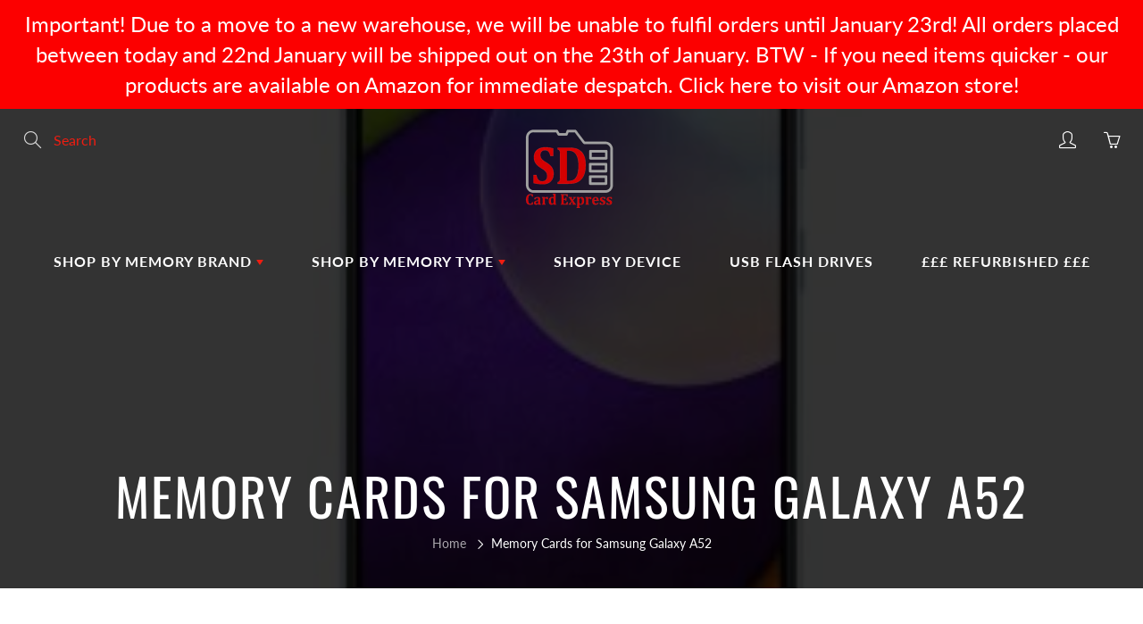

--- FILE ---
content_type: text/html; charset=utf-8
request_url: https://sdcardexpress.co.uk/collections/memory-cards-for-samsung-galaxy-a52
body_size: 34873
content:
<!doctype html>
<!--[if IE 9]> <html class="ie9" lang="en"> <![endif]-->
<!--[if (gt IE 9)|!(IE)]><!--> <html lang="en"> <!--<![endif]-->
  <head>
                    <!-- ============================= SEO Expert Pro ============================= -->
    <title>Memory Cards for Samsung Galaxy A52</title>
   
    
        <meta name="description" content="What memory cards does Samsung Galaxy A52 use?We offer wide range of memory cards for Samsung Galaxy A52 smartphone, delivered for free within UK. It can use the microSD, microSDHC and microSDXC flash memory cards. You can buy a Class 10 Micro SD card, also known as TF card, compatible with Samsung A52, with great tran" />
    
    <meta http-equiv="cache-control" content="max-age=0" />
    <meta http-equiv="cache-control" content="no-cache" />
    <meta http-equiv="expires" content="0" />
    <meta http-equiv="expires" content="Tue, 01 Jan 2000 1:00:00 GMT" />
    <meta http-equiv="pragma" content="no-cache" />
    <script type="application/ld+json">
    {
    "@context": "http://schema.org",
    "@type": "Organization",
    "name": "SD CARD EXPRESS",
    "url": "https://sdcardexpress.co.uk"    }
    </script>
    <script type="application/ld+json">
    {
        "@context": "http://schema.org",
        "@type": "WebSite",
        "url": "https://sdcardexpress.co.uk",
        "potentialAction": {
            "@type": "SearchAction",
            "target": "https://sdcardexpress.co.uk/search?q={query}",
            "query-input": "required name=query"
            }
    }
    </script>
    
    
    <script type="application/ld+json">
        [
            {
                "@context" : "http://schema.org",
                "@type": "CollectionPage",
                "name": "Memory Cards for Samsung Galaxy A52",
                "url": "https://sdcardexpress.co.uk/collections/memory-cards-for-samsung-galaxy-a52",
                  "image": "//sdcardexpress.co.uk/cdn/shop/collections/A52.jpg?v=1621961854"
            },
            
            {
                "@context" : "http://schema.org",
                "@type" : "Product",
                "name" : "SanDisk Ultra 1.5TB MicroSD Memory Card 150MB/s",
                "image": "https://sdcardexpress.co.uk/cdn/shop/files/free-delivery-1.5TB-sandisk-Ultra-micro-sd-memory-card.jpg?v=1704822477",
                "url" : "https://sdcardexpress.co.uk/products/sandisk-ultra-1_5tb-microsd-memory-card-150mb-s",
                "offers" : {
                    "@type" : "Offer",
                    "price" : 149.77,
                    "priceCurrency" : "GBP"
                }
            }, 
            
            {
                "@context" : "http://schema.org",
                "@type" : "Product",
                "name" : "SanDisk Ultra 1TB MicroSD Memory Card 150MB/s",
                "image": "https://sdcardexpress.co.uk/cdn/shop/products/free-delivery-for-1Tb-sandisk-ultra-micro-sd-memory-card-1.jpg?v=1677922038",
                "url" : "https://sdcardexpress.co.uk/products/sandisk-ultra-1tb-microsd-memory-card-150mb-s",
                "offers" : {
                    "@type" : "Offer",
                    "price" : 87.77,
                    "priceCurrency" : "GBP"
                }
            }, 
            
            {
                "@context" : "http://schema.org",
                "@type" : "Product",
                "name" : "SanDisk 256GB microSD Express Memory Card",
                "image": "https://sdcardexpress.co.uk/cdn/shop/files/SanDisk256GBmicroSDExpressMemoryCardSDSQXFN-256G-GN4NN12.jpg?v=1744298483",
                "url" : "https://sdcardexpress.co.uk/products/sandisk-256gb-microsd-express-memory-card",
                "offers" : {
                    "@type" : "Offer",
                    "price" : 62.77,
                    "priceCurrency" : "GBP"
                }
            }, 
            
            {
                "@context" : "http://schema.org",
                "@type" : "Product",
                "name" : "SanDisk 128GB microSD Express Memory Card",
                "image": "https://sdcardexpress.co.uk/cdn/shop/files/SanDisk128GBmicroSDExpressMemoryCardSDSQXFN-128G-GN4NN1_9257ba56-e315-4e5c-a9ed-04a0e58cdcfc.jpg?v=1744298121",
                "url" : "https://sdcardexpress.co.uk/products/sandisk-128gb-microsd-express-card",
                "offers" : {
                    "@type" : "Offer",
                    "price" : 49.77,
                    "priceCurrency" : "GBP"
                }
            }, 
            
            {
                "@context" : "http://schema.org",
                "@type" : "Product",
                "name" : "SanDisk Extreme 512GB MicroSD Memory Card 190MB/s",
                "image": "https://sdcardexpress.co.uk/cdn/shop/files/free-delivery-for-512gb-sandisk-extreme-micro-sd-memory-card-1.jpg?v=1712328252",
                "url" : "https://sdcardexpress.co.uk/products/sandisk-extreme-512gb-microsd-memory-card-190mb-s",
                "offers" : {
                    "@type" : "Offer",
                    "price" : 49.77,
                    "priceCurrency" : "GBP"
                }
            }, 
            
            {
                "@context" : "http://schema.org",
                "@type" : "Product",
                "name" : "SanDisk Extreme Pro 512GB MicroSD Memory Card 200Mb/s",
                "image": "https://sdcardexpress.co.uk/cdn/shop/files/free-delivery-for-512gb-sandisk-extreme-pro-micro-sd-memory-card-5.jpg?v=1705493316",
                "url" : "https://sdcardexpress.co.uk/products/sandisk-extreme-pro-512gb-microsd-memory-card-200mb-s",
                "offers" : {
                    "@type" : "Offer",
                    "price" : 47.77,
                    "priceCurrency" : "GBP"
                }
            }, 
            
            {
                "@context" : "http://schema.org",
                "@type" : "Product",
                "name" : "SanDisk Outdoors 4K 512GB MicroSD Memory Card",
                "image": "https://sdcardexpress.co.uk/cdn/shop/files/512gb-sandisk-otdoors-4k-microsd-memory-card-free-delivery.jpg?v=1715147094",
                "url" : "https://sdcardexpress.co.uk/products/sandisk-outdoors-4k-512gb-microsd-memory-card",
                "offers" : {
                    "@type" : "Offer",
                    "price" : 41.77,
                    "priceCurrency" : "GBP"
                }
            }, 
            
            {
                "@context" : "http://schema.org",
                "@type" : "Product",
                "name" : "SanDisk Ultra 512GB MicroSD Memory Card 150MB/s",
                "image": "https://sdcardexpress.co.uk/cdn/shop/products/free-delivery-for-512gb-sandisk-ultra-micro-sd-memory-card-1_f497d132-424b-462c-bef4-1dcedf5c412f.jpg?v=1681294119",
                "url" : "https://sdcardexpress.co.uk/products/sandisk-ultra-512gb-microsd-memory-card-140mb-s",
                "offers" : {
                    "@type" : "Offer",
                    "price" : 37.77,
                    "priceCurrency" : "GBP"
                }
            }, 
            
            {
                "@context" : "http://schema.org",
                "@type" : "Product",
                "name" : "SanDisk Outdoors FHD 512GB MicroSD Memory Card",
                "image": "https://sdcardexpress.co.uk/cdn/shop/files/512gb-sandisk-otdoors-fhd-microsd-memory-card-free-delivery.jpg?v=1715147212",
                "url" : "https://sdcardexpress.co.uk/products/sandisk-outdoors-fhd-512gb-microsd-memory-card",
                "offers" : {
                    "@type" : "Offer",
                    "price" : 35.77,
                    "priceCurrency" : "GBP"
                }
            }, 
            
            {
                "@context" : "http://schema.org",
                "@type" : "Product",
                "name" : "SanDisk Ultra Lite 512GB MicroSD Memory Card 100MB/s",
                "image": "https://sdcardexpress.co.uk/cdn/shop/files/SanDiskUltraLite512GBMicroSDMemoryCard100MB_s2.jpg?v=1744295456",
                "url" : "https://sdcardexpress.co.uk/products/sandisk-ultra-lite-512gb-microsd-memory-card-100mb-s",
                "offers" : {
                    "@type" : "Offer",
                    "price" : 34.77,
                    "priceCurrency" : "GBP"
                }
            }, 
            
            {
                "@context" : "http://schema.org",
                "@type" : "Product",
                "name" : "SanDisk GamePlay 256GB microSD Card",
                "image": "https://sdcardexpress.co.uk/cdn/shop/files/free-delivery-for-sandisk-gameplay-microsd-card-256gb-front.jpg?v=1704831188",
                "url" : "https://sdcardexpress.co.uk/products/sandisk-gameplay-256gb-microsd-card",
                "offers" : {
                    "@type" : "Offer",
                    "price" : 34.77,
                    "priceCurrency" : "GBP"
                }
            }, 
            
            {
                "@context" : "http://schema.org",
                "@type" : "Product",
                "name" : "Samsung Evo Plus 256GB MicroSD Memory Card",
                "image": "https://sdcardexpress.co.uk/cdn/shop/products/free-delivery-samsung-evo-plus-256gb-microsd-memory-card-2.jpg?v=1633086301",
                "url" : "https://sdcardexpress.co.uk/products/samsung-evo-plus-256gb-microsd-memory-card",
                "offers" : {
                    "@type" : "Offer",
                    "price" : 32.77,
                    "priceCurrency" : "GBP"
                }
            }, 
            
            {
                "@context" : "http://schema.org",
                "@type" : "Product",
                "name" : "Lexar High Performance 633x 256GB MicroSD Memory Card",
                "image": "https://sdcardexpress.co.uk/cdn/shop/products/free-delivery-for-256gb-lexar-high-performance-633x-micro-sd-memory-card-4.jpg?v=1631441279",
                "url" : "https://sdcardexpress.co.uk/products/lexar-high-performance-633x-256gb-microsd-memory-card-1",
                "offers" : {
                    "@type" : "Offer",
                    "price" : 32.77,
                    "priceCurrency" : "GBP"
                }
            }, 
            
            {
                "@context" : "http://schema.org",
                "@type" : "Product",
                "name" : "SanDisk Extreme Pro 256GB MicroSD Memory Card 200Mb/s",
                "image": "https://sdcardexpress.co.uk/cdn/shop/products/free-delivery-for-256gb-sandisk-extreme-pro-micro-sd-memory-card-3_71569c25-a1ef-4216-ab84-2790ca71c9a4.jpg?v=1681295557",
                "url" : "https://sdcardexpress.co.uk/products/sandisk-extreme-pro-256gb-microsd-memory-card-200mb-s",
                "offers" : {
                    "@type" : "Offer",
                    "price" : 27.77,
                    "priceCurrency" : "GBP"
                }
            }, 
            
            {
                "@context" : "http://schema.org",
                "@type" : "Product",
                "name" : "SanDisk Extreme 256GB MicroSD Memory Card 190MB/s",
                "image": "https://sdcardexpress.co.uk/cdn/shop/products/free-delivery-for-256gb-sandisk-extreme-micro-sd-memory-card-1.jpg?v=1631442054",
                "url" : "https://sdcardexpress.co.uk/products/sandisk-extreme-256gb-microsd-memory-card",
                "offers" : {
                    "@type" : "Offer",
                    "price" : 25.77,
                    "priceCurrency" : "GBP"
                }
            }, 
            
            {
                "@context" : "http://schema.org",
                "@type" : "Product",
                "name" : "SanDisk GamePlay 128GB microSD Card",
                "image": "https://sdcardexpress.co.uk/cdn/shop/files/Free-Delivery-SanDisk-128-GB-micro-SD-Memory-Card-Gameplay.jpg?v=1756655259",
                "url" : "https://sdcardexpress.co.uk/products/sandisk-gameplay-128gb-microsd-card",
                "offers" : {
                    "@type" : "Offer",
                    "price" : 21.77,
                    "priceCurrency" : "GBP"
                }
            }, 
            
            {
                "@context" : "http://schema.org",
                "@type" : "Product",
                "name" : "SanDisk Outdoors FHD 256GB MicroSD Memory Card",
                "image": "https://sdcardexpress.co.uk/cdn/shop/files/256gb-sandisk-otdoors-fhd-microsd-memory-card-free-delivery.jpg?v=1715147170",
                "url" : "https://sdcardexpress.co.uk/products/sandisk-outdoors-fhd-256gb-microsd-memory-card",
                "offers" : {
                    "@type" : "Offer",
                    "price" : 21.77,
                    "priceCurrency" : "GBP"
                }
            }, 
            
            {
                "@context" : "http://schema.org",
                "@type" : "Product",
                "name" : "SanDisk Outdoors 4K 256GB MicroSD Memory Card",
                "image": "https://sdcardexpress.co.uk/cdn/shop/files/256gb-sandisk-otdoors-4k-microsd-memory-card-free-delivery.jpg?v=1715147075",
                "url" : "https://sdcardexpress.co.uk/products/sandisk-outdoors-4k-256gb-microsd-memory-card",
                "offers" : {
                    "@type" : "Offer",
                    "price" : 21.77,
                    "priceCurrency" : "GBP"
                }
            }, 
            
            {
                "@context" : "http://schema.org",
                "@type" : "Product",
                "name" : "PNY Pro Elite 256GB MicroSD Memory Card",
                "image": "https://sdcardexpress.co.uk/cdn/shop/files/free-delivery-for-256gb-pny-pro-elite-micro-sd-memory-card-1.jpg?v=1710071376",
                "url" : "https://sdcardexpress.co.uk/products/pny-pro-elite-256gb-microsd-memory-card",
                "offers" : {
                    "@type" : "Offer",
                    "price" : 21.77,
                    "priceCurrency" : "GBP"
                }
            }, 
            
            {
                "@context" : "http://schema.org",
                "@type" : "Product",
                "name" : "SanDisk Ultra 256GB MicroSD Memory Card 150MB/s",
                "image": "https://sdcardexpress.co.uk/cdn/shop/products/free-delivery-for-256gb-sandisk-ultra-micro-sd-memory-card-1_f7ac343d-8e86-49b2-b027-0d536be82a46.jpg?v=1681294161",
                "url" : "https://sdcardexpress.co.uk/products/sandisk-ultra-256gb-microsd-memory-card-140mb-s",
                "offers" : {
                    "@type" : "Offer",
                    "price" : 20.77,
                    "priceCurrency" : "GBP"
                }
            }, 
            
            {
                "@context" : "http://schema.org",
                "@type" : "Product",
                "name" : "Kingston Canvas Select Plus 256GB MicroSD Memory Card",
                "image": "https://sdcardexpress.co.uk/cdn/shop/products/free-delivery-for-256gb-kingston-canvas-select-plus-micro-sd-memory-card-1.jpg?v=1631701457",
                "url" : "https://sdcardexpress.co.uk/products/kingston-canvas-select-plus-256gb-microsd-memory-card",
                "offers" : {
                    "@type" : "Offer",
                    "price" : 19.77,
                    "priceCurrency" : "GBP"
                }
            }, 
            
            {
                "@context" : "http://schema.org",
                "@type" : "Product",
                "name" : "SanDisk Extreme Pro 128GB MicroSD Memory Card 200Mb/s",
                "image": "https://sdcardexpress.co.uk/cdn/shop/products/free-delivery-for-128gb-sandisk-extreme-pro-micro-sd-memory-card-5_ef69bb9c-b1ab-4943-b2c9-aa29c0a7f99d.jpg?v=1683483340",
                "url" : "https://sdcardexpress.co.uk/products/sandisk-extreme-pro-128gb-microsd-memory-card-170mb-s",
                "offers" : {
                    "@type" : "Offer",
                    "price" : 17.77,
                    "priceCurrency" : "GBP"
                }
            }, 
            
            {
                "@context" : "http://schema.org",
                "@type" : "Product",
                "name" : "Samsung Evo Plus 128GB MicroSD Memory Card",
                "image": "https://sdcardexpress.co.uk/cdn/shop/products/free-delivery-for-samsung-evo-plus-128gb-microsd-memory-card-4-new.jpg?v=1666023143",
                "url" : "https://sdcardexpress.co.uk/products/samsung-evo-plus-128gb-microsd-memory-card-1",
                "offers" : {
                    "@type" : "Offer",
                    "price" : 17.77,
                    "priceCurrency" : "GBP"
                }
            }, 
            
            {
                "@context" : "http://schema.org",
                "@type" : "Product",
                "name" : "SanDisk Ultra Lite 256GB MicroSD Memory Card 100MB/s",
                "image": "https://sdcardexpress.co.uk/cdn/shop/files/free-delivery-for-256gb-sandisk-ultra-micro-sd-memory-card-1.jpg?v=1704817621",
                "url" : "https://sdcardexpress.co.uk/products/sandisk-ultra-256gb-microsd-memory-card",
                "offers" : {
                    "@type" : "Offer",
                    "price" : 17.77,
                    "priceCurrency" : "GBP"
                }
            }
            
        ]
    </script>
    
   
    
    <!-- Basic page needs ================================================== -->
    <meta charset="utf-8">
    <meta name="viewport" content="width=device-width, height=device-height, initial-scale=1.0, maximum-scale=1.0">

    <!-- Title and description ================================================== -->
    

    

    <!-- Helpers ================================================== -->
    <meta property="og:site_name" content="SD CARD EXPRESS">
<meta property="og:url" content="https://sdcardexpress.co.uk/collections/memory-cards-for-samsung-galaxy-a52">

    <meta property="og:type" content="website">
    <meta property="og:title" content="Memory Cards for Samsung Galaxy A52">
    
  
  
  	<meta property="og:description" content="What memory cards does Samsung Galaxy A52 use?We offer wide range of memory cards for Samsung Galaxy A52 smartphone, delivered for free within UK. It can use the microSD, microSDHC and microSDXC flash memory cards. You can buy a Class 10 Micro SD card, also known as TF card, compatible with Samsung A52, with great tran">
  

  
  <meta name="twitter:card" content="summary">
  

    <link rel="canonical" href="https://sdcardexpress.co.uk/collections/memory-cards-for-samsung-galaxy-a52">
    <meta name="theme-color" content="#ef1d11">
    
    <link rel="shortcut icon" href="//sdcardexpress.co.uk/cdn/shop/files/SDCE_Logo_32x32.png?v=1620147503" type="image/png">
    <link rel="preload" href="//sdcardexpress.co.uk/cdn/shop/t/7/assets/apps.css?v=105205638759803146001619719117" as="style">
    <link rel="preload" href="//sdcardexpress.co.uk/cdn/shop/t/7/assets/styles.css?v=34629377208497659261619719114" as="style">
    <link rel="preload" href="//sdcardexpress.co.uk/cdn/shop/t/7/assets/jquery.js?v=177851068496422246591619719126" as="script">
    <link rel="preload" href="//sdcardexpress.co.uk/cdn/shop/t/7/assets/apps.js?v=90637898209649204931619719114" as="script">
    <link rel="preload" href="//sdcardexpress.co.uk/cdn/shop/t/7/assets/theme.js?v=103722359101087400691619719157" as="script">
  	
<style>

  @font-face {
  font-family: Oswald;
  font-weight: 400;
  font-style: normal;
  src: url("//sdcardexpress.co.uk/cdn/fonts/oswald/oswald_n4.7760ed7a63e536050f64bb0607ff70ce07a480bd.woff2") format("woff2"),
       url("//sdcardexpress.co.uk/cdn/fonts/oswald/oswald_n4.ae5e497f60fc686568afe76e9ff1872693c533e9.woff") format("woff");
}

  @font-face {
  font-family: Lato;
  font-weight: 400;
  font-style: normal;
  src: url("//sdcardexpress.co.uk/cdn/fonts/lato/lato_n4.c3b93d431f0091c8be23185e15c9d1fee1e971c5.woff2") format("woff2"),
       url("//sdcardexpress.co.uk/cdn/fonts/lato/lato_n4.d5c00c781efb195594fd2fd4ad04f7882949e327.woff") format("woff");
}

  @font-face {
  font-family: Lato;
  font-weight: 700;
  font-style: normal;
  src: url("//sdcardexpress.co.uk/cdn/fonts/lato/lato_n7.900f219bc7337bc57a7a2151983f0a4a4d9d5dcf.woff2") format("woff2"),
       url("//sdcardexpress.co.uk/cdn/fonts/lato/lato_n7.a55c60751adcc35be7c4f8a0313f9698598612ee.woff") format("woff");
}

  @font-face {
  font-family: Lato;
  font-weight: 400;
  font-style: italic;
  src: url("//sdcardexpress.co.uk/cdn/fonts/lato/lato_i4.09c847adc47c2fefc3368f2e241a3712168bc4b6.woff2") format("woff2"),
       url("//sdcardexpress.co.uk/cdn/fonts/lato/lato_i4.3c7d9eb6c1b0a2bf62d892c3ee4582b016d0f30c.woff") format("woff");
}

  @font-face {
  font-family: Oswald;
  font-weight: 700;
  font-style: normal;
  src: url("//sdcardexpress.co.uk/cdn/fonts/oswald/oswald_n7.b3ba3d6f1b341d51018e3cfba146932b55221727.woff2") format("woff2"),
       url("//sdcardexpress.co.uk/cdn/fonts/oswald/oswald_n7.6cec6bed2bb070310ad90e19ea7a56b65fd83c0b.woff") format("woff");
}


  
  
  
  :root {
    --color-primary: rgb(239, 29, 17);
    --color-primary-rgb: 239, 29, 17;
    --color-primary-lighten-10: rgb(242, 74, 65);
    --color-primary-lighten-15: rgb(244, 97, 89);
    --color-primary-lighten-20: rgb(245, 120, 113);
    --color-primary-lighten-30: rgb(249, 165, 160);
    --color-primary-darken-10: rgb(192, 23, 13);
    --color-primary-darken-15: rgb(168, 20, 11);
    --color-primary-darken-20: rgb(144, 17, 10);
    --color-primary-darken-20-rgb: 144, 17, 10;
    --color-primary-darken-50: rgb(1, 0, 0);
    --color-primary-darken-50-rgb: 1, 0, 0;
    --color-primary-darken-70: rgb(0, 0, 0);
    --color-primary-darken-70-rgb: 0, 0, 0;
    --color-primary-darken-80: rgb(0, 0, 0);
    --color-header: rgb(239, 29, 17);
    --color-header-darken-15: rgb(168, 20, 11);
    --color-heading: rgb(0, 0, 0);
    --color-body: rgb(71, 69, 69);
    --color-alternative-headings: rgb(69, 69, 69);
    --color-alternative: rgb(0, 0, 0);
    --color-alternative-darken-15: rgb(0, 0, 0);
    --color-alternative-darken-25: rgb(0, 0, 0);
    --color-btn: rgb(0, 0, 0);
    --color-btn-darken-15: rgb(0, 0, 0);
    --color-footer: rgb(255, 255, 255);
    --color-footer-heading: rgb(255, 255, 255);
    --color-footer-link: rgb(189, 189, 189);
    --color-footer-link-darken-15: rgb(151, 151, 151);
    --color-price: rgb(189, 189, 189);
    --color-bg-nav: rgb(9, 9, 9);
    --color-bg-nav-darken-10: rgb(0, 0, 0);
    --color-bg-nav-darken-15: rgb(0, 0, 0);
    --color-bg-body: rgb(255, 255, 255);
    --color-bg-alternative: rgb(255, 255, 255);
    --color-bg-sale-label: rgb(239, 29, 17);
    --color-shadow-sale-label: rgba(168, 20, 11, 0.25);
    --color-bg-footer: rgb(69, 69, 69);
    --color-bg-footer-darken-10: rgb(44, 44, 44);

    --font-family: Lato, sans-serif;
    --font-family-header: Oswald, sans-serif;
    --font-size: 16px;
    --font-size-header: 26px;
    --font-size-logo: 24px;
    --font-size-title-bar: 58px;
    --font-size-nav-header: 16px;
    --font-size-rte: 19px;
    --font-size-rte-header: 30px;
    --font-weight: 400;
    --font-weight-bolder: 700;
    --font-weight-header: 400;
    --font-weight-title-bar: normal;
    --font-weight-nav: 600;
    --font-weight-section-title: normal;
    --font-style: normal;
    --font-style-header: normal;

    --text-transform-title-bar: uppercase;
    --text-transform-nav: uppercase;
    --text-transform-section-title: uppercase;

    --opacity-overlay-page-header: 0.8;

    --height-product-image: 230px;

    --url-svg-check: url(//sdcardexpress.co.uk/cdn/shop/t/7/assets/icon-check.svg?v=44035190528443430271619719123);
  }
</style>
<link href="//sdcardexpress.co.uk/cdn/shop/t/7/assets/apps.css?v=105205638759803146001619719117" rel="stylesheet" type="text/css" media="all" />
    <link href="//sdcardexpress.co.uk/cdn/shop/t/7/assets/styles.css?v=34629377208497659261619719114" rel="stylesheet" type="text/css" media="all" />

    <!-- Header hook for plugins ================================================== -->
    <script>window.performance && window.performance.mark && window.performance.mark('shopify.content_for_header.start');</script><meta name="google-site-verification" content="7GPwe2YSILe-_iNUTWzZlG6P1K6a-YoLDWxA54S--88">
<meta name="facebook-domain-verification" content="clwyqn50dvuq9hn4s9jlvv3sdiml2k">
<meta name="facebook-domain-verification" content="qim1cbhczg2f4bbt63r60ph6xoo8t3">
<meta id="shopify-digital-wallet" name="shopify-digital-wallet" content="/51112018118/digital_wallets/dialog">
<meta name="shopify-checkout-api-token" content="1fa37f6f8ffa4e6240318dd5ec150ceb">
<meta id="in-context-paypal-metadata" data-shop-id="51112018118" data-venmo-supported="false" data-environment="production" data-locale="en_US" data-paypal-v4="true" data-currency="GBP">
<link rel="alternate" type="application/atom+xml" title="Feed" href="/collections/memory-cards-for-samsung-galaxy-a52.atom" />
<link rel="alternate" type="application/json+oembed" href="https://sdcardexpress.co.uk/collections/memory-cards-for-samsung-galaxy-a52.oembed">
<script async="async" src="/checkouts/internal/preloads.js?locale=en-GB"></script>
<link rel="preconnect" href="https://shop.app" crossorigin="anonymous">
<script async="async" src="https://shop.app/checkouts/internal/preloads.js?locale=en-GB&shop_id=51112018118" crossorigin="anonymous"></script>
<script id="apple-pay-shop-capabilities" type="application/json">{"shopId":51112018118,"countryCode":"GB","currencyCode":"GBP","merchantCapabilities":["supports3DS"],"merchantId":"gid:\/\/shopify\/Shop\/51112018118","merchantName":"SD CARD EXPRESS","requiredBillingContactFields":["postalAddress","email"],"requiredShippingContactFields":["postalAddress","email"],"shippingType":"shipping","supportedNetworks":["visa","maestro","masterCard","amex","discover","elo"],"total":{"type":"pending","label":"SD CARD EXPRESS","amount":"1.00"},"shopifyPaymentsEnabled":true,"supportsSubscriptions":true}</script>
<script id="shopify-features" type="application/json">{"accessToken":"1fa37f6f8ffa4e6240318dd5ec150ceb","betas":["rich-media-storefront-analytics"],"domain":"sdcardexpress.co.uk","predictiveSearch":true,"shopId":51112018118,"locale":"en"}</script>
<script>var Shopify = Shopify || {};
Shopify.shop = "sd-card-express.myshopify.com";
Shopify.locale = "en";
Shopify.currency = {"active":"GBP","rate":"1.0"};
Shopify.country = "GB";
Shopify.theme = {"name":"Galleria","id":122305282246,"schema_name":"Galleria","schema_version":"2.4.4","theme_store_id":851,"role":"main"};
Shopify.theme.handle = "null";
Shopify.theme.style = {"id":null,"handle":null};
Shopify.cdnHost = "sdcardexpress.co.uk/cdn";
Shopify.routes = Shopify.routes || {};
Shopify.routes.root = "/";</script>
<script type="module">!function(o){(o.Shopify=o.Shopify||{}).modules=!0}(window);</script>
<script>!function(o){function n(){var o=[];function n(){o.push(Array.prototype.slice.apply(arguments))}return n.q=o,n}var t=o.Shopify=o.Shopify||{};t.loadFeatures=n(),t.autoloadFeatures=n()}(window);</script>
<script>
  window.ShopifyPay = window.ShopifyPay || {};
  window.ShopifyPay.apiHost = "shop.app\/pay";
  window.ShopifyPay.redirectState = null;
</script>
<script id="shop-js-analytics" type="application/json">{"pageType":"collection"}</script>
<script defer="defer" async type="module" src="//sdcardexpress.co.uk/cdn/shopifycloud/shop-js/modules/v2/client.init-shop-cart-sync_BN7fPSNr.en.esm.js"></script>
<script defer="defer" async type="module" src="//sdcardexpress.co.uk/cdn/shopifycloud/shop-js/modules/v2/chunk.common_Cbph3Kss.esm.js"></script>
<script defer="defer" async type="module" src="//sdcardexpress.co.uk/cdn/shopifycloud/shop-js/modules/v2/chunk.modal_DKumMAJ1.esm.js"></script>
<script type="module">
  await import("//sdcardexpress.co.uk/cdn/shopifycloud/shop-js/modules/v2/client.init-shop-cart-sync_BN7fPSNr.en.esm.js");
await import("//sdcardexpress.co.uk/cdn/shopifycloud/shop-js/modules/v2/chunk.common_Cbph3Kss.esm.js");
await import("//sdcardexpress.co.uk/cdn/shopifycloud/shop-js/modules/v2/chunk.modal_DKumMAJ1.esm.js");

  window.Shopify.SignInWithShop?.initShopCartSync?.({"fedCMEnabled":true,"windoidEnabled":true});

</script>
<script>
  window.Shopify = window.Shopify || {};
  if (!window.Shopify.featureAssets) window.Shopify.featureAssets = {};
  window.Shopify.featureAssets['shop-js'] = {"shop-cart-sync":["modules/v2/client.shop-cart-sync_CJVUk8Jm.en.esm.js","modules/v2/chunk.common_Cbph3Kss.esm.js","modules/v2/chunk.modal_DKumMAJ1.esm.js"],"init-fed-cm":["modules/v2/client.init-fed-cm_7Fvt41F4.en.esm.js","modules/v2/chunk.common_Cbph3Kss.esm.js","modules/v2/chunk.modal_DKumMAJ1.esm.js"],"init-shop-email-lookup-coordinator":["modules/v2/client.init-shop-email-lookup-coordinator_Cc088_bR.en.esm.js","modules/v2/chunk.common_Cbph3Kss.esm.js","modules/v2/chunk.modal_DKumMAJ1.esm.js"],"init-windoid":["modules/v2/client.init-windoid_hPopwJRj.en.esm.js","modules/v2/chunk.common_Cbph3Kss.esm.js","modules/v2/chunk.modal_DKumMAJ1.esm.js"],"shop-button":["modules/v2/client.shop-button_B0jaPSNF.en.esm.js","modules/v2/chunk.common_Cbph3Kss.esm.js","modules/v2/chunk.modal_DKumMAJ1.esm.js"],"shop-cash-offers":["modules/v2/client.shop-cash-offers_DPIskqss.en.esm.js","modules/v2/chunk.common_Cbph3Kss.esm.js","modules/v2/chunk.modal_DKumMAJ1.esm.js"],"shop-toast-manager":["modules/v2/client.shop-toast-manager_CK7RT69O.en.esm.js","modules/v2/chunk.common_Cbph3Kss.esm.js","modules/v2/chunk.modal_DKumMAJ1.esm.js"],"init-shop-cart-sync":["modules/v2/client.init-shop-cart-sync_BN7fPSNr.en.esm.js","modules/v2/chunk.common_Cbph3Kss.esm.js","modules/v2/chunk.modal_DKumMAJ1.esm.js"],"init-customer-accounts-sign-up":["modules/v2/client.init-customer-accounts-sign-up_CfPf4CXf.en.esm.js","modules/v2/client.shop-login-button_DeIztwXF.en.esm.js","modules/v2/chunk.common_Cbph3Kss.esm.js","modules/v2/chunk.modal_DKumMAJ1.esm.js"],"pay-button":["modules/v2/client.pay-button_CgIwFSYN.en.esm.js","modules/v2/chunk.common_Cbph3Kss.esm.js","modules/v2/chunk.modal_DKumMAJ1.esm.js"],"init-customer-accounts":["modules/v2/client.init-customer-accounts_DQ3x16JI.en.esm.js","modules/v2/client.shop-login-button_DeIztwXF.en.esm.js","modules/v2/chunk.common_Cbph3Kss.esm.js","modules/v2/chunk.modal_DKumMAJ1.esm.js"],"avatar":["modules/v2/client.avatar_BTnouDA3.en.esm.js"],"init-shop-for-new-customer-accounts":["modules/v2/client.init-shop-for-new-customer-accounts_CsZy_esa.en.esm.js","modules/v2/client.shop-login-button_DeIztwXF.en.esm.js","modules/v2/chunk.common_Cbph3Kss.esm.js","modules/v2/chunk.modal_DKumMAJ1.esm.js"],"shop-follow-button":["modules/v2/client.shop-follow-button_BRMJjgGd.en.esm.js","modules/v2/chunk.common_Cbph3Kss.esm.js","modules/v2/chunk.modal_DKumMAJ1.esm.js"],"checkout-modal":["modules/v2/client.checkout-modal_B9Drz_yf.en.esm.js","modules/v2/chunk.common_Cbph3Kss.esm.js","modules/v2/chunk.modal_DKumMAJ1.esm.js"],"shop-login-button":["modules/v2/client.shop-login-button_DeIztwXF.en.esm.js","modules/v2/chunk.common_Cbph3Kss.esm.js","modules/v2/chunk.modal_DKumMAJ1.esm.js"],"lead-capture":["modules/v2/client.lead-capture_DXYzFM3R.en.esm.js","modules/v2/chunk.common_Cbph3Kss.esm.js","modules/v2/chunk.modal_DKumMAJ1.esm.js"],"shop-login":["modules/v2/client.shop-login_CA5pJqmO.en.esm.js","modules/v2/chunk.common_Cbph3Kss.esm.js","modules/v2/chunk.modal_DKumMAJ1.esm.js"],"payment-terms":["modules/v2/client.payment-terms_BxzfvcZJ.en.esm.js","modules/v2/chunk.common_Cbph3Kss.esm.js","modules/v2/chunk.modal_DKumMAJ1.esm.js"]};
</script>
<script id="__st">var __st={"a":51112018118,"offset":0,"reqid":"a3a0a9eb-915e-49e4-a78f-1ab6ed6d25cf-1769980255","pageurl":"sdcardexpress.co.uk\/collections\/memory-cards-for-samsung-galaxy-a52","u":"470aca53845a","p":"collection","rtyp":"collection","rid":268342264006};</script>
<script>window.ShopifyPaypalV4VisibilityTracking = true;</script>
<script id="captcha-bootstrap">!function(){'use strict';const t='contact',e='account',n='new_comment',o=[[t,t],['blogs',n],['comments',n],[t,'customer']],c=[[e,'customer_login'],[e,'guest_login'],[e,'recover_customer_password'],[e,'create_customer']],r=t=>t.map((([t,e])=>`form[action*='/${t}']:not([data-nocaptcha='true']) input[name='form_type'][value='${e}']`)).join(','),a=t=>()=>t?[...document.querySelectorAll(t)].map((t=>t.form)):[];function s(){const t=[...o],e=r(t);return a(e)}const i='password',u='form_key',d=['recaptcha-v3-token','g-recaptcha-response','h-captcha-response',i],f=()=>{try{return window.sessionStorage}catch{return}},m='__shopify_v',_=t=>t.elements[u];function p(t,e,n=!1){try{const o=window.sessionStorage,c=JSON.parse(o.getItem(e)),{data:r}=function(t){const{data:e,action:n}=t;return t[m]||n?{data:e,action:n}:{data:t,action:n}}(c);for(const[e,n]of Object.entries(r))t.elements[e]&&(t.elements[e].value=n);n&&o.removeItem(e)}catch(o){console.error('form repopulation failed',{error:o})}}const l='form_type',E='cptcha';function T(t){t.dataset[E]=!0}const w=window,h=w.document,L='Shopify',v='ce_forms',y='captcha';let A=!1;((t,e)=>{const n=(g='f06e6c50-85a8-45c8-87d0-21a2b65856fe',I='https://cdn.shopify.com/shopifycloud/storefront-forms-hcaptcha/ce_storefront_forms_captcha_hcaptcha.v1.5.2.iife.js',D={infoText:'Protected by hCaptcha',privacyText:'Privacy',termsText:'Terms'},(t,e,n)=>{const o=w[L][v],c=o.bindForm;if(c)return c(t,g,e,D).then(n);var r;o.q.push([[t,g,e,D],n]),r=I,A||(h.body.append(Object.assign(h.createElement('script'),{id:'captcha-provider',async:!0,src:r})),A=!0)});var g,I,D;w[L]=w[L]||{},w[L][v]=w[L][v]||{},w[L][v].q=[],w[L][y]=w[L][y]||{},w[L][y].protect=function(t,e){n(t,void 0,e),T(t)},Object.freeze(w[L][y]),function(t,e,n,w,h,L){const[v,y,A,g]=function(t,e,n){const i=e?o:[],u=t?c:[],d=[...i,...u],f=r(d),m=r(i),_=r(d.filter((([t,e])=>n.includes(e))));return[a(f),a(m),a(_),s()]}(w,h,L),I=t=>{const e=t.target;return e instanceof HTMLFormElement?e:e&&e.form},D=t=>v().includes(t);t.addEventListener('submit',(t=>{const e=I(t);if(!e)return;const n=D(e)&&!e.dataset.hcaptchaBound&&!e.dataset.recaptchaBound,o=_(e),c=g().includes(e)&&(!o||!o.value);(n||c)&&t.preventDefault(),c&&!n&&(function(t){try{if(!f())return;!function(t){const e=f();if(!e)return;const n=_(t);if(!n)return;const o=n.value;o&&e.removeItem(o)}(t);const e=Array.from(Array(32),(()=>Math.random().toString(36)[2])).join('');!function(t,e){_(t)||t.append(Object.assign(document.createElement('input'),{type:'hidden',name:u})),t.elements[u].value=e}(t,e),function(t,e){const n=f();if(!n)return;const o=[...t.querySelectorAll(`input[type='${i}']`)].map((({name:t})=>t)),c=[...d,...o],r={};for(const[a,s]of new FormData(t).entries())c.includes(a)||(r[a]=s);n.setItem(e,JSON.stringify({[m]:1,action:t.action,data:r}))}(t,e)}catch(e){console.error('failed to persist form',e)}}(e),e.submit())}));const S=(t,e)=>{t&&!t.dataset[E]&&(n(t,e.some((e=>e===t))),T(t))};for(const o of['focusin','change'])t.addEventListener(o,(t=>{const e=I(t);D(e)&&S(e,y())}));const B=e.get('form_key'),M=e.get(l),P=B&&M;t.addEventListener('DOMContentLoaded',(()=>{const t=y();if(P)for(const e of t)e.elements[l].value===M&&p(e,B);[...new Set([...A(),...v().filter((t=>'true'===t.dataset.shopifyCaptcha))])].forEach((e=>S(e,t)))}))}(h,new URLSearchParams(w.location.search),n,t,e,['guest_login'])})(!0,!0)}();</script>
<script integrity="sha256-4kQ18oKyAcykRKYeNunJcIwy7WH5gtpwJnB7kiuLZ1E=" data-source-attribution="shopify.loadfeatures" defer="defer" src="//sdcardexpress.co.uk/cdn/shopifycloud/storefront/assets/storefront/load_feature-a0a9edcb.js" crossorigin="anonymous"></script>
<script crossorigin="anonymous" defer="defer" src="//sdcardexpress.co.uk/cdn/shopifycloud/storefront/assets/shopify_pay/storefront-65b4c6d7.js?v=20250812"></script>
<script data-source-attribution="shopify.dynamic_checkout.dynamic.init">var Shopify=Shopify||{};Shopify.PaymentButton=Shopify.PaymentButton||{isStorefrontPortableWallets:!0,init:function(){window.Shopify.PaymentButton.init=function(){};var t=document.createElement("script");t.src="https://sdcardexpress.co.uk/cdn/shopifycloud/portable-wallets/latest/portable-wallets.en.js",t.type="module",document.head.appendChild(t)}};
</script>
<script data-source-attribution="shopify.dynamic_checkout.buyer_consent">
  function portableWalletsHideBuyerConsent(e){var t=document.getElementById("shopify-buyer-consent"),n=document.getElementById("shopify-subscription-policy-button");t&&n&&(t.classList.add("hidden"),t.setAttribute("aria-hidden","true"),n.removeEventListener("click",e))}function portableWalletsShowBuyerConsent(e){var t=document.getElementById("shopify-buyer-consent"),n=document.getElementById("shopify-subscription-policy-button");t&&n&&(t.classList.remove("hidden"),t.removeAttribute("aria-hidden"),n.addEventListener("click",e))}window.Shopify?.PaymentButton&&(window.Shopify.PaymentButton.hideBuyerConsent=portableWalletsHideBuyerConsent,window.Shopify.PaymentButton.showBuyerConsent=portableWalletsShowBuyerConsent);
</script>
<script data-source-attribution="shopify.dynamic_checkout.cart.bootstrap">document.addEventListener("DOMContentLoaded",(function(){function t(){return document.querySelector("shopify-accelerated-checkout-cart, shopify-accelerated-checkout")}if(t())Shopify.PaymentButton.init();else{new MutationObserver((function(e,n){t()&&(Shopify.PaymentButton.init(),n.disconnect())})).observe(document.body,{childList:!0,subtree:!0})}}));
</script>
<script id='scb4127' type='text/javascript' async='' src='https://sdcardexpress.co.uk/cdn/shopifycloud/privacy-banner/storefront-banner.js'></script><link id="shopify-accelerated-checkout-styles" rel="stylesheet" media="screen" href="https://sdcardexpress.co.uk/cdn/shopifycloud/portable-wallets/latest/accelerated-checkout-backwards-compat.css" crossorigin="anonymous">
<style id="shopify-accelerated-checkout-cart">
        #shopify-buyer-consent {
  margin-top: 1em;
  display: inline-block;
  width: 100%;
}

#shopify-buyer-consent.hidden {
  display: none;
}

#shopify-subscription-policy-button {
  background: none;
  border: none;
  padding: 0;
  text-decoration: underline;
  font-size: inherit;
  cursor: pointer;
}

#shopify-subscription-policy-button::before {
  box-shadow: none;
}

      </style>

<script>window.performance && window.performance.mark && window.performance.mark('shopify.content_for_header.end');</script>

    <!--[if lt IE 9]>
		<script src="//html5shiv.googlecode.com/svn/trunk/html5.js" type="text/javascript"></script>
	<![endif]-->

     <!--[if (lte IE 9) ]><script src="//sdcardexpress.co.uk/cdn/shop/t/7/assets/match-media.min.js?v=22265819453975888031619719122" type="text/javascript"></script><![endif]-->

  	



    <!-- Theme Global App JS ================================================== -->
    <script>
      window.themeInfo = {name: "Galleria"}

      function initScroll(sectionId) {

        document.addEventListener('shopify:section:select', fireOnSectionSelect);
        document.addEventListener('shopify:section:reorder', fireOnSectionSelect);

        window.addEventListener("load", fireOnLoad);


        function fireOnSectionSelect(e) {
          if(e.detail.sectionId === sectionId) {
            setScoll(e.detail.sectionId);
          }
        }

        function fireOnLoad() {
          setScoll(sectionId);
        }


        function setScoll(sectionId) {

          var current = document.getElementById("shopify-section-" + sectionId),
              scroller = document.getElementById("scroll-indicator-" + sectionId);


          if(current.previousElementSibling === null) {
            scroller.style.display = "block";
            scroller.onclick = function(e) {
              e.preventDefault();
              current.nextElementSibling.scrollIntoView({ behavior: 'smooth', block: 'start' });
            };
          }
        }
      }

      window.theme = window.theme || {};
      window.theme.moneyFormat = "£{{amount}}";
      window.theme.i18n = {
        newsletterFormConfirmation: "Thanks for subscribing to our newsletter!",
        addOrderNotes: "Add order notes",
        cartNote: "Add a note to your order",
        cartTitle: "My shopping cart",
        cartSubtotal: "Subtotal",
        cartContinueBrowsing: "Continue Shopping",
        cartCheckout: "Checkout",
        productIsAvalable: "IMPORTANT! Due to premises relocation the delivery is not available until 23.01.2026. You still can place an order and it will be shipped out on 23.01.2026. Apologies for inconvenience. SD Card Express team.",
        addressError: "Translation missing: en.general.map.address_error",
        addressNoResults: "Translation missing: en.general.map.address_no_results",
        addressQueryLimit: "Translation missing: en.general.map.address_query_limit_html",
        authError: "Translation missing: en.general.map.auth_error_html",
        productIsSoldOut: "Sorry!  This product is currently out of stock.",
        productAddToCart: "Add to cart",
        productSoldOut: "Sold out",
        productUnavailable: "Unavailable",
        passwordPageClose: "Translation missing: en.general.password_page.close"
      };
      window.theme.routes = {
        root: "\/",
        account: "\/account",
        accountLogin: "\/account\/login",
        accountLogout: "\/account\/logout",
        accountRegister: "\/account\/register",
        accountAddresses: "\/account\/addresses",
        collections: "\/collections",
        allProductsCollection: "\/collections\/all",
        search: "\/search",
        cart: "\/cart",
        cartAdd: "\/cart\/add",
        cartChange: "\/cart\/change",
        cartClear: "\/cart\/clear",
        productRecommendations: "\/recommendations\/products"
      }
    </script>

      <noscript>
        <style>
          .product-thumb-img-wrap img:nth-child(2),
          .swiper-slide img:nth-child(2),
          .blog_image_overlay img:nth-child(2),
          .blog-post img:nth-child(2){
            display:none !important;
          }
        </style>
      </noscript>

  <meta property="og:image" content="https://cdn.shopify.com/s/files/1/0511/1201/8118/collections/A52.jpg?v=1621961854" />
<meta property="og:image:secure_url" content="https://cdn.shopify.com/s/files/1/0511/1201/8118/collections/A52.jpg?v=1621961854" />
<meta property="og:image:width" content="350" />
<meta property="og:image:height" content="350" />
<meta property="og:image:alt" content="Memory Cards for Samsung Galaxy A52" />
<link href="https://monorail-edge.shopifysvc.com" rel="dns-prefetch">
<script>(function(){if ("sendBeacon" in navigator && "performance" in window) {try {var session_token_from_headers = performance.getEntriesByType('navigation')[0].serverTiming.find(x => x.name == '_s').description;} catch {var session_token_from_headers = undefined;}var session_cookie_matches = document.cookie.match(/_shopify_s=([^;]*)/);var session_token_from_cookie = session_cookie_matches && session_cookie_matches.length === 2 ? session_cookie_matches[1] : "";var session_token = session_token_from_headers || session_token_from_cookie || "";function handle_abandonment_event(e) {var entries = performance.getEntries().filter(function(entry) {return /monorail-edge.shopifysvc.com/.test(entry.name);});if (!window.abandonment_tracked && entries.length === 0) {window.abandonment_tracked = true;var currentMs = Date.now();var navigation_start = performance.timing.navigationStart;var payload = {shop_id: 51112018118,url: window.location.href,navigation_start,duration: currentMs - navigation_start,session_token,page_type: "collection"};window.navigator.sendBeacon("https://monorail-edge.shopifysvc.com/v1/produce", JSON.stringify({schema_id: "online_store_buyer_site_abandonment/1.1",payload: payload,metadata: {event_created_at_ms: currentMs,event_sent_at_ms: currentMs}}));}}window.addEventListener('pagehide', handle_abandonment_event);}}());</script>
<script id="web-pixels-manager-setup">(function e(e,d,r,n,o){if(void 0===o&&(o={}),!Boolean(null===(a=null===(i=window.Shopify)||void 0===i?void 0:i.analytics)||void 0===a?void 0:a.replayQueue)){var i,a;window.Shopify=window.Shopify||{};var t=window.Shopify;t.analytics=t.analytics||{};var s=t.analytics;s.replayQueue=[],s.publish=function(e,d,r){return s.replayQueue.push([e,d,r]),!0};try{self.performance.mark("wpm:start")}catch(e){}var l=function(){var e={modern:/Edge?\/(1{2}[4-9]|1[2-9]\d|[2-9]\d{2}|\d{4,})\.\d+(\.\d+|)|Firefox\/(1{2}[4-9]|1[2-9]\d|[2-9]\d{2}|\d{4,})\.\d+(\.\d+|)|Chrom(ium|e)\/(9{2}|\d{3,})\.\d+(\.\d+|)|(Maci|X1{2}).+ Version\/(15\.\d+|(1[6-9]|[2-9]\d|\d{3,})\.\d+)([,.]\d+|)( \(\w+\)|)( Mobile\/\w+|) Safari\/|Chrome.+OPR\/(9{2}|\d{3,})\.\d+\.\d+|(CPU[ +]OS|iPhone[ +]OS|CPU[ +]iPhone|CPU IPhone OS|CPU iPad OS)[ +]+(15[._]\d+|(1[6-9]|[2-9]\d|\d{3,})[._]\d+)([._]\d+|)|Android:?[ /-](13[3-9]|1[4-9]\d|[2-9]\d{2}|\d{4,})(\.\d+|)(\.\d+|)|Android.+Firefox\/(13[5-9]|1[4-9]\d|[2-9]\d{2}|\d{4,})\.\d+(\.\d+|)|Android.+Chrom(ium|e)\/(13[3-9]|1[4-9]\d|[2-9]\d{2}|\d{4,})\.\d+(\.\d+|)|SamsungBrowser\/([2-9]\d|\d{3,})\.\d+/,legacy:/Edge?\/(1[6-9]|[2-9]\d|\d{3,})\.\d+(\.\d+|)|Firefox\/(5[4-9]|[6-9]\d|\d{3,})\.\d+(\.\d+|)|Chrom(ium|e)\/(5[1-9]|[6-9]\d|\d{3,})\.\d+(\.\d+|)([\d.]+$|.*Safari\/(?![\d.]+ Edge\/[\d.]+$))|(Maci|X1{2}).+ Version\/(10\.\d+|(1[1-9]|[2-9]\d|\d{3,})\.\d+)([,.]\d+|)( \(\w+\)|)( Mobile\/\w+|) Safari\/|Chrome.+OPR\/(3[89]|[4-9]\d|\d{3,})\.\d+\.\d+|(CPU[ +]OS|iPhone[ +]OS|CPU[ +]iPhone|CPU IPhone OS|CPU iPad OS)[ +]+(10[._]\d+|(1[1-9]|[2-9]\d|\d{3,})[._]\d+)([._]\d+|)|Android:?[ /-](13[3-9]|1[4-9]\d|[2-9]\d{2}|\d{4,})(\.\d+|)(\.\d+|)|Mobile Safari.+OPR\/([89]\d|\d{3,})\.\d+\.\d+|Android.+Firefox\/(13[5-9]|1[4-9]\d|[2-9]\d{2}|\d{4,})\.\d+(\.\d+|)|Android.+Chrom(ium|e)\/(13[3-9]|1[4-9]\d|[2-9]\d{2}|\d{4,})\.\d+(\.\d+|)|Android.+(UC? ?Browser|UCWEB|U3)[ /]?(15\.([5-9]|\d{2,})|(1[6-9]|[2-9]\d|\d{3,})\.\d+)\.\d+|SamsungBrowser\/(5\.\d+|([6-9]|\d{2,})\.\d+)|Android.+MQ{2}Browser\/(14(\.(9|\d{2,})|)|(1[5-9]|[2-9]\d|\d{3,})(\.\d+|))(\.\d+|)|K[Aa][Ii]OS\/(3\.\d+|([4-9]|\d{2,})\.\d+)(\.\d+|)/},d=e.modern,r=e.legacy,n=navigator.userAgent;return n.match(d)?"modern":n.match(r)?"legacy":"unknown"}(),u="modern"===l?"modern":"legacy",c=(null!=n?n:{modern:"",legacy:""})[u],f=function(e){return[e.baseUrl,"/wpm","/b",e.hashVersion,"modern"===e.buildTarget?"m":"l",".js"].join("")}({baseUrl:d,hashVersion:r,buildTarget:u}),m=function(e){var d=e.version,r=e.bundleTarget,n=e.surface,o=e.pageUrl,i=e.monorailEndpoint;return{emit:function(e){var a=e.status,t=e.errorMsg,s=(new Date).getTime(),l=JSON.stringify({metadata:{event_sent_at_ms:s},events:[{schema_id:"web_pixels_manager_load/3.1",payload:{version:d,bundle_target:r,page_url:o,status:a,surface:n,error_msg:t},metadata:{event_created_at_ms:s}}]});if(!i)return console&&console.warn&&console.warn("[Web Pixels Manager] No Monorail endpoint provided, skipping logging."),!1;try{return self.navigator.sendBeacon.bind(self.navigator)(i,l)}catch(e){}var u=new XMLHttpRequest;try{return u.open("POST",i,!0),u.setRequestHeader("Content-Type","text/plain"),u.send(l),!0}catch(e){return console&&console.warn&&console.warn("[Web Pixels Manager] Got an unhandled error while logging to Monorail."),!1}}}}({version:r,bundleTarget:l,surface:e.surface,pageUrl:self.location.href,monorailEndpoint:e.monorailEndpoint});try{o.browserTarget=l,function(e){var d=e.src,r=e.async,n=void 0===r||r,o=e.onload,i=e.onerror,a=e.sri,t=e.scriptDataAttributes,s=void 0===t?{}:t,l=document.createElement("script"),u=document.querySelector("head"),c=document.querySelector("body");if(l.async=n,l.src=d,a&&(l.integrity=a,l.crossOrigin="anonymous"),s)for(var f in s)if(Object.prototype.hasOwnProperty.call(s,f))try{l.dataset[f]=s[f]}catch(e){}if(o&&l.addEventListener("load",o),i&&l.addEventListener("error",i),u)u.appendChild(l);else{if(!c)throw new Error("Did not find a head or body element to append the script");c.appendChild(l)}}({src:f,async:!0,onload:function(){if(!function(){var e,d;return Boolean(null===(d=null===(e=window.Shopify)||void 0===e?void 0:e.analytics)||void 0===d?void 0:d.initialized)}()){var d=window.webPixelsManager.init(e)||void 0;if(d){var r=window.Shopify.analytics;r.replayQueue.forEach((function(e){var r=e[0],n=e[1],o=e[2];d.publishCustomEvent(r,n,o)})),r.replayQueue=[],r.publish=d.publishCustomEvent,r.visitor=d.visitor,r.initialized=!0}}},onerror:function(){return m.emit({status:"failed",errorMsg:"".concat(f," has failed to load")})},sri:function(e){var d=/^sha384-[A-Za-z0-9+/=]+$/;return"string"==typeof e&&d.test(e)}(c)?c:"",scriptDataAttributes:o}),m.emit({status:"loading"})}catch(e){m.emit({status:"failed",errorMsg:(null==e?void 0:e.message)||"Unknown error"})}}})({shopId: 51112018118,storefrontBaseUrl: "https://sdcardexpress.co.uk",extensionsBaseUrl: "https://extensions.shopifycdn.com/cdn/shopifycloud/web-pixels-manager",monorailEndpoint: "https://monorail-edge.shopifysvc.com/unstable/produce_batch",surface: "storefront-renderer",enabledBetaFlags: ["2dca8a86"],webPixelsConfigList: [{"id":"890863995","configuration":"{\"config\":\"{\\\"pixel_id\\\":\\\"AW-376561588\\\",\\\"target_country\\\":\\\"GB\\\",\\\"gtag_events\\\":[{\\\"type\\\":\\\"search\\\",\\\"action_label\\\":\\\"AW-376561588\\\/q5vwCNP7pKACELS_x7MB\\\"},{\\\"type\\\":\\\"begin_checkout\\\",\\\"action_label\\\":\\\"AW-376561588\\\/ITp-CND7pKACELS_x7MB\\\"},{\\\"type\\\":\\\"view_item\\\",\\\"action_label\\\":[\\\"AW-376561588\\\/4pARCMr7pKACELS_x7MB\\\",\\\"MC-Q0GJWYG8GB\\\"]},{\\\"type\\\":\\\"purchase\\\",\\\"action_label\\\":[\\\"AW-376561588\\\/Mr8ZCMf7pKACELS_x7MB\\\",\\\"MC-Q0GJWYG8GB\\\"]},{\\\"type\\\":\\\"page_view\\\",\\\"action_label\\\":[\\\"AW-376561588\\\/FfiiCMT7pKACELS_x7MB\\\",\\\"MC-Q0GJWYG8GB\\\"]},{\\\"type\\\":\\\"add_payment_info\\\",\\\"action_label\\\":\\\"AW-376561588\\\/bDBsCNb7pKACELS_x7MB\\\"},{\\\"type\\\":\\\"add_to_cart\\\",\\\"action_label\\\":\\\"AW-376561588\\\/f6zqCM37pKACELS_x7MB\\\"}],\\\"enable_monitoring_mode\\\":false}\"}","eventPayloadVersion":"v1","runtimeContext":"OPEN","scriptVersion":"b2a88bafab3e21179ed38636efcd8a93","type":"APP","apiClientId":1780363,"privacyPurposes":[],"dataSharingAdjustments":{"protectedCustomerApprovalScopes":["read_customer_address","read_customer_email","read_customer_name","read_customer_personal_data","read_customer_phone"]}},{"id":"251232471","configuration":"{\"pixel_id\":\"214614200588131\",\"pixel_type\":\"facebook_pixel\",\"metaapp_system_user_token\":\"-\"}","eventPayloadVersion":"v1","runtimeContext":"OPEN","scriptVersion":"ca16bc87fe92b6042fbaa3acc2fbdaa6","type":"APP","apiClientId":2329312,"privacyPurposes":["ANALYTICS","MARKETING","SALE_OF_DATA"],"dataSharingAdjustments":{"protectedCustomerApprovalScopes":["read_customer_address","read_customer_email","read_customer_name","read_customer_personal_data","read_customer_phone"]}},{"id":"129695959","configuration":"{\"tagID\":\"2614016102391\"}","eventPayloadVersion":"v1","runtimeContext":"STRICT","scriptVersion":"18031546ee651571ed29edbe71a3550b","type":"APP","apiClientId":3009811,"privacyPurposes":["ANALYTICS","MARKETING","SALE_OF_DATA"],"dataSharingAdjustments":{"protectedCustomerApprovalScopes":["read_customer_address","read_customer_email","read_customer_name","read_customer_personal_data","read_customer_phone"]}},{"id":"178061691","eventPayloadVersion":"v1","runtimeContext":"LAX","scriptVersion":"1","type":"CUSTOM","privacyPurposes":["ANALYTICS"],"name":"Google Analytics tag (migrated)"},{"id":"shopify-app-pixel","configuration":"{}","eventPayloadVersion":"v1","runtimeContext":"STRICT","scriptVersion":"0450","apiClientId":"shopify-pixel","type":"APP","privacyPurposes":["ANALYTICS","MARKETING"]},{"id":"shopify-custom-pixel","eventPayloadVersion":"v1","runtimeContext":"LAX","scriptVersion":"0450","apiClientId":"shopify-pixel","type":"CUSTOM","privacyPurposes":["ANALYTICS","MARKETING"]}],isMerchantRequest: false,initData: {"shop":{"name":"SD CARD EXPRESS","paymentSettings":{"currencyCode":"GBP"},"myshopifyDomain":"sd-card-express.myshopify.com","countryCode":"GB","storefrontUrl":"https:\/\/sdcardexpress.co.uk"},"customer":null,"cart":null,"checkout":null,"productVariants":[],"purchasingCompany":null},},"https://sdcardexpress.co.uk/cdn","1d2a099fw23dfb22ep557258f5m7a2edbae",{"modern":"","legacy":""},{"shopId":"51112018118","storefrontBaseUrl":"https:\/\/sdcardexpress.co.uk","extensionBaseUrl":"https:\/\/extensions.shopifycdn.com\/cdn\/shopifycloud\/web-pixels-manager","surface":"storefront-renderer","enabledBetaFlags":"[\"2dca8a86\"]","isMerchantRequest":"false","hashVersion":"1d2a099fw23dfb22ep557258f5m7a2edbae","publish":"custom","events":"[[\"page_viewed\",{}],[\"collection_viewed\",{\"collection\":{\"id\":\"268342264006\",\"title\":\"Memory Cards for Samsung Galaxy A52\",\"productVariants\":[{\"price\":{\"amount\":149.77,\"currencyCode\":\"GBP\"},\"product\":{\"title\":\"SanDisk Ultra 1.5TB MicroSD Memory Card 150MB\/s\",\"vendor\":\"SanDisk\",\"id\":\"8237818740951\",\"untranslatedTitle\":\"SanDisk Ultra 1.5TB MicroSD Memory Card 150MB\/s\",\"url\":\"\/products\/sandisk-ultra-1_5tb-microsd-memory-card-150mb-s\",\"type\":\"Ultra\"},\"id\":\"44387153314007\",\"image\":{\"src\":\"\/\/sdcardexpress.co.uk\/cdn\/shop\/files\/free-delivery-1.5TB-sandisk-Ultra-micro-sd-memory-card.jpg?v=1704822477\"},\"sku\":\"SDULTR1_5TB\",\"title\":\"Default Title\",\"untranslatedTitle\":\"Default Title\"},{\"price\":{\"amount\":87.77,\"currencyCode\":\"GBP\"},\"product\":{\"title\":\"SanDisk Ultra 1TB MicroSD Memory Card 150MB\/s\",\"vendor\":\"SanDisk\",\"id\":\"7880561721559\",\"untranslatedTitle\":\"SanDisk Ultra 1TB MicroSD Memory Card 150MB\/s\",\"url\":\"\/products\/sandisk-ultra-1tb-microsd-memory-card-150mb-s\",\"type\":\"Ultra\"},\"id\":\"43593168519383\",\"image\":{\"src\":\"\/\/sdcardexpress.co.uk\/cdn\/shop\/products\/free-delivery-for-1Tb-sandisk-ultra-micro-sd-memory-card-1.jpg?v=1677922038\"},\"sku\":\"SDULTR1TB\",\"title\":\"Default Title\",\"untranslatedTitle\":\"Default Title\"},{\"price\":{\"amount\":62.77,\"currencyCode\":\"GBP\"},\"product\":{\"title\":\"SanDisk 256GB microSD Express Memory Card\",\"vendor\":\"SanDisk\",\"id\":\"15034493731195\",\"untranslatedTitle\":\"SanDisk 256GB microSD Express Memory Card\",\"url\":\"\/products\/sandisk-256gb-microsd-express-memory-card\",\"type\":\"Express\"},\"id\":\"55321512673659\",\"image\":{\"src\":\"\/\/sdcardexpress.co.uk\/cdn\/shop\/files\/SanDisk256GBmicroSDExpressMemoryCardSDSQXFN-256G-GN4NN12.jpg?v=1744298483\"},\"sku\":\"SDEXPRESSMSD256\",\"title\":\"Default Title\",\"untranslatedTitle\":\"Default Title\"},{\"price\":{\"amount\":49.77,\"currencyCode\":\"GBP\"},\"product\":{\"title\":\"SanDisk 128GB microSD Express Memory Card\",\"vendor\":\"SanDisk\",\"id\":\"15034442121595\",\"untranslatedTitle\":\"SanDisk 128GB microSD Express Memory Card\",\"url\":\"\/products\/sandisk-128gb-microsd-express-card\",\"type\":\"Express\"},\"id\":\"55321289130363\",\"image\":{\"src\":\"\/\/sdcardexpress.co.uk\/cdn\/shop\/files\/SanDisk128GBmicroSDExpressMemoryCardSDSQXFN-128G-GN4NN1_9257ba56-e315-4e5c-a9ed-04a0e58cdcfc.jpg?v=1744298121\"},\"sku\":\"SDEXPRESSMSD128\",\"title\":\"Default Title\",\"untranslatedTitle\":\"Default Title\"},{\"price\":{\"amount\":49.77,\"currencyCode\":\"GBP\"},\"product\":{\"title\":\"SanDisk Extreme 512GB MicroSD Memory Card 190MB\/s\",\"vendor\":\"SanDisk\",\"id\":\"8359394803927\",\"untranslatedTitle\":\"SanDisk Extreme 512GB MicroSD Memory Card 190MB\/s\",\"url\":\"\/products\/sandisk-extreme-512gb-microsd-memory-card-190mb-s\",\"type\":\"Extreme\"},\"id\":\"44806063259863\",\"image\":{\"src\":\"\/\/sdcardexpress.co.uk\/cdn\/shop\/files\/free-delivery-for-512gb-sandisk-extreme-micro-sd-memory-card-1.jpg?v=1712328252\"},\"sku\":\"SDEXTR512N\",\"title\":\"Default Title\",\"untranslatedTitle\":\"Default Title\"},{\"price\":{\"amount\":47.77,\"currencyCode\":\"GBP\"},\"product\":{\"title\":\"SanDisk Extreme Pro 512GB MicroSD Memory Card 200Mb\/s\",\"vendor\":\"SanDisk\",\"id\":\"8246836265175\",\"untranslatedTitle\":\"SanDisk Extreme Pro 512GB MicroSD Memory Card 200Mb\/s\",\"url\":\"\/products\/sandisk-extreme-pro-512gb-microsd-memory-card-200mb-s\",\"type\":\"Extreme Pro\"},\"id\":\"44414428709079\",\"image\":{\"src\":\"\/\/sdcardexpress.co.uk\/cdn\/shop\/files\/free-delivery-for-512gb-sandisk-extreme-pro-micro-sd-memory-card-5.jpg?v=1705493316\"},\"sku\":\"SDEXTRPRO512N\",\"title\":\"Default Title\",\"untranslatedTitle\":\"Default Title\"},{\"price\":{\"amount\":41.77,\"currencyCode\":\"GBP\"},\"product\":{\"title\":\"SanDisk Outdoors 4K 512GB MicroSD Memory Card\",\"vendor\":\"SanDisk\",\"id\":\"8463855583447\",\"untranslatedTitle\":\"SanDisk Outdoors 4K 512GB MicroSD Memory Card\",\"url\":\"\/products\/sandisk-outdoors-4k-512gb-microsd-memory-card\",\"type\":\"Outdoors 4K\"},\"id\":\"45024192987351\",\"image\":{\"src\":\"\/\/sdcardexpress.co.uk\/cdn\/shop\/files\/512gb-sandisk-otdoors-4k-microsd-memory-card-free-delivery.jpg?v=1715147094\"},\"sku\":\"SDOUT4K512\",\"title\":\"Default Title\",\"untranslatedTitle\":\"Default Title\"},{\"price\":{\"amount\":37.77,\"currencyCode\":\"GBP\"},\"product\":{\"title\":\"SanDisk Ultra 512GB MicroSD Memory Card 150MB\/s\",\"vendor\":\"SanDisk\",\"id\":\"7880562966743\",\"untranslatedTitle\":\"SanDisk Ultra 512GB MicroSD Memory Card 150MB\/s\",\"url\":\"\/products\/sandisk-ultra-512gb-microsd-memory-card-140mb-s\",\"type\":\"Ultra\"},\"id\":\"43593172910295\",\"image\":{\"src\":\"\/\/sdcardexpress.co.uk\/cdn\/shop\/products\/free-delivery-for-512gb-sandisk-ultra-micro-sd-memory-card-1_f497d132-424b-462c-bef4-1dcedf5c412f.jpg?v=1681294119\"},\"sku\":\"SDULTR512N\",\"title\":\"Default Title\",\"untranslatedTitle\":\"Default Title\"},{\"price\":{\"amount\":35.77,\"currencyCode\":\"GBP\"},\"product\":{\"title\":\"SanDisk Outdoors FHD 512GB MicroSD Memory Card\",\"vendor\":\"SanDisk\",\"id\":\"8463877013719\",\"untranslatedTitle\":\"SanDisk Outdoors FHD 512GB MicroSD Memory Card\",\"url\":\"\/products\/sandisk-outdoors-fhd-512gb-microsd-memory-card\",\"type\":\"Outdoors FHD\"},\"id\":\"45024229523671\",\"image\":{\"src\":\"\/\/sdcardexpress.co.uk\/cdn\/shop\/files\/512gb-sandisk-otdoors-fhd-microsd-memory-card-free-delivery.jpg?v=1715147212\"},\"sku\":\"SDOUTFHD512\",\"title\":\"Default Title\",\"untranslatedTitle\":\"Default Title\"},{\"price\":{\"amount\":34.77,\"currencyCode\":\"GBP\"},\"product\":{\"title\":\"SanDisk Ultra Lite 512GB MicroSD Memory Card 100MB\/s\",\"vendor\":\"SanDisk\",\"id\":\"15034399883643\",\"untranslatedTitle\":\"SanDisk Ultra Lite 512GB MicroSD Memory Card 100MB\/s\",\"url\":\"\/products\/sandisk-ultra-lite-512gb-microsd-memory-card-100mb-s\",\"type\":\"Ultra\"},\"id\":\"55321104482683\",\"image\":{\"src\":\"\/\/sdcardexpress.co.uk\/cdn\/shop\/files\/SanDiskUltraLite512GBMicroSDMemoryCard100MB_s2.jpg?v=1744295456\"},\"sku\":\"SDULTRALITE512\",\"title\":\"Default Title\",\"untranslatedTitle\":\"Default Title\"},{\"price\":{\"amount\":34.77,\"currencyCode\":\"GBP\"},\"product\":{\"title\":\"SanDisk GamePlay 256GB microSD Card\",\"vendor\":\"SanDisk\",\"id\":\"8237928382679\",\"untranslatedTitle\":\"SanDisk GamePlay 256GB microSD Card\",\"url\":\"\/products\/sandisk-gameplay-256gb-microsd-card\",\"type\":\"GamePlay\"},\"id\":\"44387662233815\",\"image\":{\"src\":\"\/\/sdcardexpress.co.uk\/cdn\/shop\/files\/free-delivery-for-sandisk-gameplay-microsd-card-256gb-front.jpg?v=1704831188\"},\"sku\":\"SDGPLAY256\",\"title\":\"Default Title\",\"untranslatedTitle\":\"Default Title\"},{\"price\":{\"amount\":32.77,\"currencyCode\":\"GBP\"},\"product\":{\"title\":\"Samsung Evo Plus 256GB MicroSD Memory Card\",\"vendor\":\"Samsung\",\"id\":\"6945129201862\",\"untranslatedTitle\":\"Samsung Evo Plus 256GB MicroSD Memory Card\",\"url\":\"\/products\/samsung-evo-plus-256gb-microsd-memory-card\",\"type\":\"Evo Plus\"},\"id\":\"40905794093254\",\"image\":{\"src\":\"\/\/sdcardexpress.co.uk\/cdn\/shop\/products\/free-delivery-samsung-evo-plus-256gb-microsd-memory-card-2.jpg?v=1633086301\"},\"sku\":\"SAMEVOPLUS256\",\"title\":\"Default Title\",\"untranslatedTitle\":\"Default Title\"},{\"price\":{\"amount\":32.77,\"currencyCode\":\"GBP\"},\"product\":{\"title\":\"Lexar High Performance 633x 256GB MicroSD Memory Card\",\"vendor\":\"Lexar\",\"id\":\"6660174086342\",\"untranslatedTitle\":\"Lexar High Performance 633x 256GB MicroSD Memory Card\",\"url\":\"\/products\/lexar-high-performance-633x-256gb-microsd-memory-card-1\",\"type\":\"High Performance 633x\"},\"id\":\"39749185274054\",\"image\":{\"src\":\"\/\/sdcardexpress.co.uk\/cdn\/shop\/products\/free-delivery-for-256gb-lexar-high-performance-633x-micro-sd-memory-card-4.jpg?v=1631441279\"},\"sku\":\"LEX633HPMSD256\",\"title\":\"Default Title\",\"untranslatedTitle\":\"Default Title\"},{\"price\":{\"amount\":27.77,\"currencyCode\":\"GBP\"},\"product\":{\"title\":\"SanDisk Extreme Pro 256GB MicroSD Memory Card 200Mb\/s\",\"vendor\":\"SanDisk\",\"id\":\"7880564572375\",\"untranslatedTitle\":\"SanDisk Extreme Pro 256GB MicroSD Memory Card 200Mb\/s\",\"url\":\"\/products\/sandisk-extreme-pro-256gb-microsd-memory-card-200mb-s\",\"type\":\"Extreme Pro\"},\"id\":\"43593177989335\",\"image\":{\"src\":\"\/\/sdcardexpress.co.uk\/cdn\/shop\/products\/free-delivery-for-256gb-sandisk-extreme-pro-micro-sd-memory-card-3_71569c25-a1ef-4216-ab84-2790ca71c9a4.jpg?v=1681295557\"},\"sku\":\"SDEXTRPRO256N\",\"title\":\"Default Title\",\"untranslatedTitle\":\"Default Title\"},{\"price\":{\"amount\":25.77,\"currencyCode\":\"GBP\"},\"product\":{\"title\":\"SanDisk Extreme 256GB MicroSD Memory Card 190MB\/s\",\"vendor\":\"SanDisk\",\"id\":\"6753978810566\",\"untranslatedTitle\":\"SanDisk Extreme 256GB MicroSD Memory Card 190MB\/s\",\"url\":\"\/products\/sandisk-extreme-256gb-microsd-memory-card\",\"type\":\"Extreme\"},\"id\":\"40125953671366\",\"image\":{\"src\":\"\/\/sdcardexpress.co.uk\/cdn\/shop\/products\/free-delivery-for-256gb-sandisk-extreme-micro-sd-memory-card-1.jpg?v=1631442054\"},\"sku\":\"SDEXTR256N\",\"title\":\"Default Title\",\"untranslatedTitle\":\"Default Title\"},{\"price\":{\"amount\":21.77,\"currencyCode\":\"GBP\"},\"product\":{\"title\":\"SanDisk GamePlay 128GB microSD Card\",\"vendor\":\"SanDisk\",\"id\":\"15222515499387\",\"untranslatedTitle\":\"SanDisk GamePlay 128GB microSD Card\",\"url\":\"\/products\/sandisk-gameplay-128gb-microsd-card\",\"type\":\"GamePlay\"},\"id\":\"55713054818683\",\"image\":{\"src\":\"\/\/sdcardexpress.co.uk\/cdn\/shop\/files\/Free-Delivery-SanDisk-128-GB-micro-SD-Memory-Card-Gameplay.jpg?v=1756655259\"},\"sku\":\"SDGPLAY128\",\"title\":\"Default Title\",\"untranslatedTitle\":\"Default Title\"},{\"price\":{\"amount\":21.77,\"currencyCode\":\"GBP\"},\"product\":{\"title\":\"SanDisk Outdoors FHD 256GB MicroSD Memory Card\",\"vendor\":\"SanDisk\",\"id\":\"8463874719959\",\"untranslatedTitle\":\"SanDisk Outdoors FHD 256GB MicroSD Memory Card\",\"url\":\"\/products\/sandisk-outdoors-fhd-256gb-microsd-memory-card\",\"type\":\"Outdoors FHD\"},\"id\":\"45024227623127\",\"image\":{\"src\":\"\/\/sdcardexpress.co.uk\/cdn\/shop\/files\/256gb-sandisk-otdoors-fhd-microsd-memory-card-free-delivery.jpg?v=1715147170\"},\"sku\":\"SDOUTFHD256\",\"title\":\"Default Title\",\"untranslatedTitle\":\"Default Title\"},{\"price\":{\"amount\":21.77,\"currencyCode\":\"GBP\"},\"product\":{\"title\":\"SanDisk Outdoors 4K 256GB MicroSD Memory Card\",\"vendor\":\"SanDisk\",\"id\":\"8463849816279\",\"untranslatedTitle\":\"SanDisk Outdoors 4K 256GB MicroSD Memory Card\",\"url\":\"\/products\/sandisk-outdoors-4k-256gb-microsd-memory-card\",\"type\":\"Outdoors 4K\"},\"id\":\"45024185057495\",\"image\":{\"src\":\"\/\/sdcardexpress.co.uk\/cdn\/shop\/files\/256gb-sandisk-otdoors-4k-microsd-memory-card-free-delivery.jpg?v=1715147075\"},\"sku\":\"SDOUT4K256\",\"title\":\"Default Title\",\"untranslatedTitle\":\"Default Title\"},{\"price\":{\"amount\":21.77,\"currencyCode\":\"GBP\"},\"product\":{\"title\":\"PNY Pro Elite 256GB MicroSD Memory Card\",\"vendor\":\"PNY\",\"id\":\"8306758975703\",\"untranslatedTitle\":\"PNY Pro Elite 256GB MicroSD Memory Card\",\"url\":\"\/products\/pny-pro-elite-256gb-microsd-memory-card\",\"type\":\"PRO Elite\"},\"id\":\"44628270743767\",\"image\":{\"src\":\"\/\/sdcardexpress.co.uk\/cdn\/shop\/files\/free-delivery-for-256gb-pny-pro-elite-micro-sd-memory-card-1.jpg?v=1710071376\"},\"sku\":\"PNYPROELITE256\",\"title\":\"Default Title\",\"untranslatedTitle\":\"Default Title\"},{\"price\":{\"amount\":20.77,\"currencyCode\":\"GBP\"},\"product\":{\"title\":\"SanDisk Ultra 256GB MicroSD Memory Card 150MB\/s\",\"vendor\":\"SanDisk\",\"id\":\"7880562606295\",\"untranslatedTitle\":\"SanDisk Ultra 256GB MicroSD Memory Card 150MB\/s\",\"url\":\"\/products\/sandisk-ultra-256gb-microsd-memory-card-140mb-s\",\"type\":\"Ultra\"},\"id\":\"43593171730647\",\"image\":{\"src\":\"\/\/sdcardexpress.co.uk\/cdn\/shop\/products\/free-delivery-for-256gb-sandisk-ultra-micro-sd-memory-card-1_f7ac343d-8e86-49b2-b027-0d536be82a46.jpg?v=1681294161\"},\"sku\":\"SDULTR256N\",\"title\":\"Default Title\",\"untranslatedTitle\":\"Default Title\"},{\"price\":{\"amount\":19.77,\"currencyCode\":\"GBP\"},\"product\":{\"title\":\"Kingston Canvas Select Plus 256GB MicroSD Memory Card\",\"vendor\":\"Kingston\",\"id\":\"6655319244998\",\"untranslatedTitle\":\"Kingston Canvas Select Plus 256GB MicroSD Memory Card\",\"url\":\"\/products\/kingston-canvas-select-plus-256gb-microsd-memory-card\",\"type\":\"Canvas Select Plus\"},\"id\":\"39730636521670\",\"image\":{\"src\":\"\/\/sdcardexpress.co.uk\/cdn\/shop\/products\/free-delivery-for-256gb-kingston-canvas-select-plus-micro-sd-memory-card-1.jpg?v=1631701457\"},\"sku\":\"SDCS2\/256GB\",\"title\":\"Default Title\",\"untranslatedTitle\":\"Default Title\"},{\"price\":{\"amount\":17.77,\"currencyCode\":\"GBP\"},\"product\":{\"title\":\"SanDisk Extreme Pro 128GB MicroSD Memory Card 200Mb\/s\",\"vendor\":\"SanDisk\",\"id\":\"7880564342999\",\"untranslatedTitle\":\"SanDisk Extreme Pro 128GB MicroSD Memory Card 200Mb\/s\",\"url\":\"\/products\/sandisk-extreme-pro-128gb-microsd-memory-card-170mb-s\",\"type\":\"Extreme Pro\"},\"id\":\"43593177399511\",\"image\":{\"src\":\"\/\/sdcardexpress.co.uk\/cdn\/shop\/products\/free-delivery-for-128gb-sandisk-extreme-pro-micro-sd-memory-card-5_ef69bb9c-b1ab-4943-b2c9-aa29c0a7f99d.jpg?v=1683483340\"},\"sku\":\"SDEXTRPRO128N\",\"title\":\"Default Title\",\"untranslatedTitle\":\"Default Title\"},{\"price\":{\"amount\":17.77,\"currencyCode\":\"GBP\"},\"product\":{\"title\":\"Samsung Evo Plus 128GB MicroSD Memory Card\",\"vendor\":\"Samsung\",\"id\":\"7824321937623\",\"untranslatedTitle\":\"Samsung Evo Plus 128GB MicroSD Memory Card\",\"url\":\"\/products\/samsung-evo-plus-128gb-microsd-memory-card-1\",\"type\":\"Evo Plus\"},\"id\":\"43409649074391\",\"image\":{\"src\":\"\/\/sdcardexpress.co.uk\/cdn\/shop\/products\/free-delivery-for-samsung-evo-plus-128gb-microsd-memory-card-4-new.jpg?v=1666023143\"},\"sku\":\"MB-MC128KA\",\"title\":\"Default Title\",\"untranslatedTitle\":\"Default Title\"},{\"price\":{\"amount\":17.77,\"currencyCode\":\"GBP\"},\"product\":{\"title\":\"SanDisk Ultra Lite 256GB MicroSD Memory Card 100MB\/s\",\"vendor\":\"SanDisk\",\"id\":\"6655157403846\",\"untranslatedTitle\":\"SanDisk Ultra Lite 256GB MicroSD Memory Card 100MB\/s\",\"url\":\"\/products\/sandisk-ultra-256gb-microsd-memory-card\",\"type\":\"Ultra\"},\"id\":\"39730171805894\",\"image\":{\"src\":\"\/\/sdcardexpress.co.uk\/cdn\/shop\/files\/free-delivery-for-256gb-sandisk-ultra-micro-sd-memory-card-1.jpg?v=1704817621\"},\"sku\":\"SDULTR256LITE\",\"title\":\"Default Title\",\"untranslatedTitle\":\"Default Title\"}]}}]]"});</script><script>
  window.ShopifyAnalytics = window.ShopifyAnalytics || {};
  window.ShopifyAnalytics.meta = window.ShopifyAnalytics.meta || {};
  window.ShopifyAnalytics.meta.currency = 'GBP';
  var meta = {"products":[{"id":8237818740951,"gid":"gid:\/\/shopify\/Product\/8237818740951","vendor":"SanDisk","type":"Ultra","handle":"sandisk-ultra-1_5tb-microsd-memory-card-150mb-s","variants":[{"id":44387153314007,"price":14977,"name":"SanDisk Ultra 1.5TB MicroSD Memory Card 150MB\/s","public_title":null,"sku":"SDULTR1_5TB"}],"remote":false},{"id":7880561721559,"gid":"gid:\/\/shopify\/Product\/7880561721559","vendor":"SanDisk","type":"Ultra","handle":"sandisk-ultra-1tb-microsd-memory-card-150mb-s","variants":[{"id":43593168519383,"price":8777,"name":"SanDisk Ultra 1TB MicroSD Memory Card 150MB\/s","public_title":null,"sku":"SDULTR1TB"}],"remote":false},{"id":15034493731195,"gid":"gid:\/\/shopify\/Product\/15034493731195","vendor":"SanDisk","type":"Express","handle":"sandisk-256gb-microsd-express-memory-card","variants":[{"id":55321512673659,"price":6277,"name":"SanDisk 256GB microSD Express Memory Card","public_title":null,"sku":"SDEXPRESSMSD256"}],"remote":false},{"id":15034442121595,"gid":"gid:\/\/shopify\/Product\/15034442121595","vendor":"SanDisk","type":"Express","handle":"sandisk-128gb-microsd-express-card","variants":[{"id":55321289130363,"price":4977,"name":"SanDisk 128GB microSD Express Memory Card","public_title":null,"sku":"SDEXPRESSMSD128"}],"remote":false},{"id":8359394803927,"gid":"gid:\/\/shopify\/Product\/8359394803927","vendor":"SanDisk","type":"Extreme","handle":"sandisk-extreme-512gb-microsd-memory-card-190mb-s","variants":[{"id":44806063259863,"price":4977,"name":"SanDisk Extreme 512GB MicroSD Memory Card 190MB\/s","public_title":null,"sku":"SDEXTR512N"}],"remote":false},{"id":8246836265175,"gid":"gid:\/\/shopify\/Product\/8246836265175","vendor":"SanDisk","type":"Extreme Pro","handle":"sandisk-extreme-pro-512gb-microsd-memory-card-200mb-s","variants":[{"id":44414428709079,"price":4777,"name":"SanDisk Extreme Pro 512GB MicroSD Memory Card 200Mb\/s","public_title":null,"sku":"SDEXTRPRO512N"}],"remote":false},{"id":8463855583447,"gid":"gid:\/\/shopify\/Product\/8463855583447","vendor":"SanDisk","type":"Outdoors 4K","handle":"sandisk-outdoors-4k-512gb-microsd-memory-card","variants":[{"id":45024192987351,"price":4177,"name":"SanDisk Outdoors 4K 512GB MicroSD Memory Card","public_title":null,"sku":"SDOUT4K512"}],"remote":false},{"id":7880562966743,"gid":"gid:\/\/shopify\/Product\/7880562966743","vendor":"SanDisk","type":"Ultra","handle":"sandisk-ultra-512gb-microsd-memory-card-140mb-s","variants":[{"id":43593172910295,"price":3777,"name":"SanDisk Ultra 512GB MicroSD Memory Card 150MB\/s","public_title":null,"sku":"SDULTR512N"}],"remote":false},{"id":8463877013719,"gid":"gid:\/\/shopify\/Product\/8463877013719","vendor":"SanDisk","type":"Outdoors FHD","handle":"sandisk-outdoors-fhd-512gb-microsd-memory-card","variants":[{"id":45024229523671,"price":3577,"name":"SanDisk Outdoors FHD 512GB MicroSD Memory Card","public_title":null,"sku":"SDOUTFHD512"}],"remote":false},{"id":15034399883643,"gid":"gid:\/\/shopify\/Product\/15034399883643","vendor":"SanDisk","type":"Ultra","handle":"sandisk-ultra-lite-512gb-microsd-memory-card-100mb-s","variants":[{"id":55321104482683,"price":3477,"name":"SanDisk Ultra Lite 512GB MicroSD Memory Card 100MB\/s","public_title":null,"sku":"SDULTRALITE512"}],"remote":false},{"id":8237928382679,"gid":"gid:\/\/shopify\/Product\/8237928382679","vendor":"SanDisk","type":"GamePlay","handle":"sandisk-gameplay-256gb-microsd-card","variants":[{"id":44387662233815,"price":3477,"name":"SanDisk GamePlay 256GB microSD Card","public_title":null,"sku":"SDGPLAY256"}],"remote":false},{"id":6945129201862,"gid":"gid:\/\/shopify\/Product\/6945129201862","vendor":"Samsung","type":"Evo Plus","handle":"samsung-evo-plus-256gb-microsd-memory-card","variants":[{"id":40905794093254,"price":3277,"name":"Samsung Evo Plus 256GB MicroSD Memory Card","public_title":null,"sku":"SAMEVOPLUS256"}],"remote":false},{"id":6660174086342,"gid":"gid:\/\/shopify\/Product\/6660174086342","vendor":"Lexar","type":"High Performance 633x","handle":"lexar-high-performance-633x-256gb-microsd-memory-card-1","variants":[{"id":39749185274054,"price":3277,"name":"Lexar High Performance 633x 256GB MicroSD Memory Card","public_title":null,"sku":"LEX633HPMSD256"}],"remote":false},{"id":7880564572375,"gid":"gid:\/\/shopify\/Product\/7880564572375","vendor":"SanDisk","type":"Extreme Pro","handle":"sandisk-extreme-pro-256gb-microsd-memory-card-200mb-s","variants":[{"id":43593177989335,"price":2777,"name":"SanDisk Extreme Pro 256GB MicroSD Memory Card 200Mb\/s","public_title":null,"sku":"SDEXTRPRO256N"}],"remote":false},{"id":6753978810566,"gid":"gid:\/\/shopify\/Product\/6753978810566","vendor":"SanDisk","type":"Extreme","handle":"sandisk-extreme-256gb-microsd-memory-card","variants":[{"id":40125953671366,"price":2577,"name":"SanDisk Extreme 256GB MicroSD Memory Card 190MB\/s","public_title":null,"sku":"SDEXTR256N"}],"remote":false},{"id":15222515499387,"gid":"gid:\/\/shopify\/Product\/15222515499387","vendor":"SanDisk","type":"GamePlay","handle":"sandisk-gameplay-128gb-microsd-card","variants":[{"id":55713054818683,"price":2177,"name":"SanDisk GamePlay 128GB microSD Card","public_title":null,"sku":"SDGPLAY128"}],"remote":false},{"id":8463874719959,"gid":"gid:\/\/shopify\/Product\/8463874719959","vendor":"SanDisk","type":"Outdoors FHD","handle":"sandisk-outdoors-fhd-256gb-microsd-memory-card","variants":[{"id":45024227623127,"price":2177,"name":"SanDisk Outdoors FHD 256GB MicroSD Memory Card","public_title":null,"sku":"SDOUTFHD256"}],"remote":false},{"id":8463849816279,"gid":"gid:\/\/shopify\/Product\/8463849816279","vendor":"SanDisk","type":"Outdoors 4K","handle":"sandisk-outdoors-4k-256gb-microsd-memory-card","variants":[{"id":45024185057495,"price":2177,"name":"SanDisk Outdoors 4K 256GB MicroSD Memory Card","public_title":null,"sku":"SDOUT4K256"}],"remote":false},{"id":8306758975703,"gid":"gid:\/\/shopify\/Product\/8306758975703","vendor":"PNY","type":"PRO Elite","handle":"pny-pro-elite-256gb-microsd-memory-card","variants":[{"id":44628270743767,"price":2177,"name":"PNY Pro Elite 256GB MicroSD Memory Card","public_title":null,"sku":"PNYPROELITE256"}],"remote":false},{"id":7880562606295,"gid":"gid:\/\/shopify\/Product\/7880562606295","vendor":"SanDisk","type":"Ultra","handle":"sandisk-ultra-256gb-microsd-memory-card-140mb-s","variants":[{"id":43593171730647,"price":2077,"name":"SanDisk Ultra 256GB MicroSD Memory Card 150MB\/s","public_title":null,"sku":"SDULTR256N"}],"remote":false},{"id":6655319244998,"gid":"gid:\/\/shopify\/Product\/6655319244998","vendor":"Kingston","type":"Canvas Select Plus","handle":"kingston-canvas-select-plus-256gb-microsd-memory-card","variants":[{"id":39730636521670,"price":1977,"name":"Kingston Canvas Select Plus 256GB MicroSD Memory Card","public_title":null,"sku":"SDCS2\/256GB"}],"remote":false},{"id":7880564342999,"gid":"gid:\/\/shopify\/Product\/7880564342999","vendor":"SanDisk","type":"Extreme Pro","handle":"sandisk-extreme-pro-128gb-microsd-memory-card-170mb-s","variants":[{"id":43593177399511,"price":1777,"name":"SanDisk Extreme Pro 128GB MicroSD Memory Card 200Mb\/s","public_title":null,"sku":"SDEXTRPRO128N"}],"remote":false},{"id":7824321937623,"gid":"gid:\/\/shopify\/Product\/7824321937623","vendor":"Samsung","type":"Evo Plus","handle":"samsung-evo-plus-128gb-microsd-memory-card-1","variants":[{"id":43409649074391,"price":1777,"name":"Samsung Evo Plus 128GB MicroSD Memory Card","public_title":null,"sku":"MB-MC128KA"}],"remote":false},{"id":6655157403846,"gid":"gid:\/\/shopify\/Product\/6655157403846","vendor":"SanDisk","type":"Ultra","handle":"sandisk-ultra-256gb-microsd-memory-card","variants":[{"id":39730171805894,"price":1777,"name":"SanDisk Ultra Lite 256GB MicroSD Memory Card 100MB\/s","public_title":null,"sku":"SDULTR256LITE"}],"remote":false}],"page":{"pageType":"collection","resourceType":"collection","resourceId":268342264006,"requestId":"a3a0a9eb-915e-49e4-a78f-1ab6ed6d25cf-1769980255"}};
  for (var attr in meta) {
    window.ShopifyAnalytics.meta[attr] = meta[attr];
  }
</script>
<script class="analytics">
  (function () {
    var customDocumentWrite = function(content) {
      var jquery = null;

      if (window.jQuery) {
        jquery = window.jQuery;
      } else if (window.Checkout && window.Checkout.$) {
        jquery = window.Checkout.$;
      }

      if (jquery) {
        jquery('body').append(content);
      }
    };

    var hasLoggedConversion = function(token) {
      if (token) {
        return document.cookie.indexOf('loggedConversion=' + token) !== -1;
      }
      return false;
    }

    var setCookieIfConversion = function(token) {
      if (token) {
        var twoMonthsFromNow = new Date(Date.now());
        twoMonthsFromNow.setMonth(twoMonthsFromNow.getMonth() + 2);

        document.cookie = 'loggedConversion=' + token + '; expires=' + twoMonthsFromNow;
      }
    }

    var trekkie = window.ShopifyAnalytics.lib = window.trekkie = window.trekkie || [];
    if (trekkie.integrations) {
      return;
    }
    trekkie.methods = [
      'identify',
      'page',
      'ready',
      'track',
      'trackForm',
      'trackLink'
    ];
    trekkie.factory = function(method) {
      return function() {
        var args = Array.prototype.slice.call(arguments);
        args.unshift(method);
        trekkie.push(args);
        return trekkie;
      };
    };
    for (var i = 0; i < trekkie.methods.length; i++) {
      var key = trekkie.methods[i];
      trekkie[key] = trekkie.factory(key);
    }
    trekkie.load = function(config) {
      trekkie.config = config || {};
      trekkie.config.initialDocumentCookie = document.cookie;
      var first = document.getElementsByTagName('script')[0];
      var script = document.createElement('script');
      script.type = 'text/javascript';
      script.onerror = function(e) {
        var scriptFallback = document.createElement('script');
        scriptFallback.type = 'text/javascript';
        scriptFallback.onerror = function(error) {
                var Monorail = {
      produce: function produce(monorailDomain, schemaId, payload) {
        var currentMs = new Date().getTime();
        var event = {
          schema_id: schemaId,
          payload: payload,
          metadata: {
            event_created_at_ms: currentMs,
            event_sent_at_ms: currentMs
          }
        };
        return Monorail.sendRequest("https://" + monorailDomain + "/v1/produce", JSON.stringify(event));
      },
      sendRequest: function sendRequest(endpointUrl, payload) {
        // Try the sendBeacon API
        if (window && window.navigator && typeof window.navigator.sendBeacon === 'function' && typeof window.Blob === 'function' && !Monorail.isIos12()) {
          var blobData = new window.Blob([payload], {
            type: 'text/plain'
          });

          if (window.navigator.sendBeacon(endpointUrl, blobData)) {
            return true;
          } // sendBeacon was not successful

        } // XHR beacon

        var xhr = new XMLHttpRequest();

        try {
          xhr.open('POST', endpointUrl);
          xhr.setRequestHeader('Content-Type', 'text/plain');
          xhr.send(payload);
        } catch (e) {
          console.log(e);
        }

        return false;
      },
      isIos12: function isIos12() {
        return window.navigator.userAgent.lastIndexOf('iPhone; CPU iPhone OS 12_') !== -1 || window.navigator.userAgent.lastIndexOf('iPad; CPU OS 12_') !== -1;
      }
    };
    Monorail.produce('monorail-edge.shopifysvc.com',
      'trekkie_storefront_load_errors/1.1',
      {shop_id: 51112018118,
      theme_id: 122305282246,
      app_name: "storefront",
      context_url: window.location.href,
      source_url: "//sdcardexpress.co.uk/cdn/s/trekkie.storefront.c59ea00e0474b293ae6629561379568a2d7c4bba.min.js"});

        };
        scriptFallback.async = true;
        scriptFallback.src = '//sdcardexpress.co.uk/cdn/s/trekkie.storefront.c59ea00e0474b293ae6629561379568a2d7c4bba.min.js';
        first.parentNode.insertBefore(scriptFallback, first);
      };
      script.async = true;
      script.src = '//sdcardexpress.co.uk/cdn/s/trekkie.storefront.c59ea00e0474b293ae6629561379568a2d7c4bba.min.js';
      first.parentNode.insertBefore(script, first);
    };
    trekkie.load(
      {"Trekkie":{"appName":"storefront","development":false,"defaultAttributes":{"shopId":51112018118,"isMerchantRequest":null,"themeId":122305282246,"themeCityHash":"17469973775925764195","contentLanguage":"en","currency":"GBP","eventMetadataId":"7d49f42f-252a-4d97-b8af-7279391b047e"},"isServerSideCookieWritingEnabled":true,"monorailRegion":"shop_domain","enabledBetaFlags":["65f19447","b5387b81"]},"Session Attribution":{},"S2S":{"facebookCapiEnabled":true,"source":"trekkie-storefront-renderer","apiClientId":580111}}
    );

    var loaded = false;
    trekkie.ready(function() {
      if (loaded) return;
      loaded = true;

      window.ShopifyAnalytics.lib = window.trekkie;

      var originalDocumentWrite = document.write;
      document.write = customDocumentWrite;
      try { window.ShopifyAnalytics.merchantGoogleAnalytics.call(this); } catch(error) {};
      document.write = originalDocumentWrite;

      window.ShopifyAnalytics.lib.page(null,{"pageType":"collection","resourceType":"collection","resourceId":268342264006,"requestId":"a3a0a9eb-915e-49e4-a78f-1ab6ed6d25cf-1769980255","shopifyEmitted":true});

      var match = window.location.pathname.match(/checkouts\/(.+)\/(thank_you|post_purchase)/)
      var token = match? match[1]: undefined;
      if (!hasLoggedConversion(token)) {
        setCookieIfConversion(token);
        window.ShopifyAnalytics.lib.track("Viewed Product Category",{"currency":"GBP","category":"Collection: memory-cards-for-samsung-galaxy-a52","collectionName":"memory-cards-for-samsung-galaxy-a52","collectionId":268342264006,"nonInteraction":true},undefined,undefined,{"shopifyEmitted":true});
      }
    });


        var eventsListenerScript = document.createElement('script');
        eventsListenerScript.async = true;
        eventsListenerScript.src = "//sdcardexpress.co.uk/cdn/shopifycloud/storefront/assets/shop_events_listener-3da45d37.js";
        document.getElementsByTagName('head')[0].appendChild(eventsListenerScript);

})();</script>
  <script>
  if (!window.ga || (window.ga && typeof window.ga !== 'function')) {
    window.ga = function ga() {
      (window.ga.q = window.ga.q || []).push(arguments);
      if (window.Shopify && window.Shopify.analytics && typeof window.Shopify.analytics.publish === 'function') {
        window.Shopify.analytics.publish("ga_stub_called", {}, {sendTo: "google_osp_migration"});
      }
      console.error("Shopify's Google Analytics stub called with:", Array.from(arguments), "\nSee https://help.shopify.com/manual/promoting-marketing/pixels/pixel-migration#google for more information.");
    };
    if (window.Shopify && window.Shopify.analytics && typeof window.Shopify.analytics.publish === 'function') {
      window.Shopify.analytics.publish("ga_stub_initialized", {}, {sendTo: "google_osp_migration"});
    }
  }
</script>
<script
  defer
  src="https://sdcardexpress.co.uk/cdn/shopifycloud/perf-kit/shopify-perf-kit-3.1.0.min.js"
  data-application="storefront-renderer"
  data-shop-id="51112018118"
  data-render-region="gcp-us-east1"
  data-page-type="collection"
  data-theme-instance-id="122305282246"
  data-theme-name="Galleria"
  data-theme-version="2.4.4"
  data-monorail-region="shop_domain"
  data-resource-timing-sampling-rate="10"
  data-shs="true"
  data-shs-beacon="true"
  data-shs-export-with-fetch="true"
  data-shs-logs-sample-rate="1"
  data-shs-beacon-endpoint="https://sdcardexpress.co.uk/api/collect"
></script>
</head>

  <body id="memory-cards-for-samsung-galaxy-a52" class="template-collection" >
    <div class="global-wrapper clearfix" id="global-wrapper">
      <div id="shopify-section-header" class="shopify-section">




<style>
  
  header.page-header:after {
    
      background-color: ;
      
      }

  header.page-header{
    color: ;
  }
</style>


<div class="" id="top-header-section" role="navigation" data-section-id="header" data-section-type="header-section" data-menu-type="mega" data-hero-size="hero--custom-height" data-show-breadcrumbs="true"
     data-logo-width="120" data-bg-color="#090909" data-notificationbar="true" data-index-overlap="true">
  <a class="visuallyhidden focusable skip-to-main" href="#container">Skip to Content</a>
  <style>
    .notification-bar {
      background-color: #fc0000;
    }
    .notification-bar__message {
      color: #ffffff;
      font-size: 24px;
    }
    @media (max-width:767px) {
      .notification-bar__message  p{
        font-size: calc(24px - 2px);
      }
    }

    

    .nav-main-logo.nav-sticky, .nav-container.nav-sticky, .nav-standard-float.nav-sticky{
        background: #090909 !important;
      }



    
      @media (min-width: 768px){
           .nav-main-logo, .text-logo, .nav-container-logo, .nav-standard-logo{
             
           }
      }
         .text-logo{
             display: inline-block;
            }
       

     @media (min-width: 768px){
       
           .nav-main-logo, .text-logo, .nav-container-logo, .nav-standard-logo{
            margin: 0 auto;
            padding: 10px;
          }
       
        }
     @media (min-width: 992px){
       
           .nav-main-logo, .text-logo, .nav-container-logo, .nav-standard-logo{
            display: table;
            padding: 10px;
          }
       
        }
     @media (max-width: 767px){
           .nav-main-logo, .text-logo, .nav-standard-logo{
            display: inline-block;
            margin: 0 auto;
            padding: 2px 10px;
          }
        }

    
    @media (min-width: 768px){
      nav:not(.nav-sticky) .nav-container-action,
      nav:not(.nav-sticky) .nav-currency-select,
      nav:not(.nav-sticky) .navbar-standard > li > a,
      nav:not(.nav-sticky) .nav-standard-top-area-actions > li > a,
      nav:not(.nav-sticky) .nav-standard-top-area-search-sumbit,
      nav:not(.nav-sticky) .nav-standard-top-area-search-input,
      nav:not(.nav-sticky).logo-text a{
        color: #fff;
      }
      nav:not(.nav-sticky) .tconStyleLines .tcon-menu__lines,
      nav:not(.nav-sticky) .tconStyleLines .tcon-menu__lines:before,
      nav:not(.nav-sticky) .tconStyleLines .tcon-menu__lines:after{
        background: #fff !important;
      }
      nav:not(.nav-sticky) .tconStyleLines:hover .tcon-menu__lines,
      nav:not(.nav-sticky) .tconStyleLines:hover .tcon-menu__lines:before,
      nav:not(.nav-sticky) .tconStyleLines:hover .tcon-menu__lines:after{
        background: #d9d9d9 !important;
      }
      nav:not(.nav-sticky) .nav-container-action:hover,
      nav:not(.nav-sticky) .nav-currency-select:hover,
      nav:not(.nav-sticky) .nav-standard-top-area-actions > li > a:hover,
      nav:not(.nav-sticky) .nav-standard-top-area-search-sumbit,
      nav:not(.nav-sticky).logo-text a:hover{
        color: #d9d9d9;
      }
      nav:not(.nav-sticky) .nav-currency-select{
      border: 1px solid #fff;
      }


    }

    
    @media (min-width: 768px){
      header.page-header:not(.special_collection_header) {
        justify-content: flex-end !important;
        padding-bottom: 40px !important;
      }
    }
      
          @media (max-width: 992px){
            .page-header-inner-bottom{
              margin-top: 120px;
            }
          }
      

    @media (max-width:767px) {
        .nav-container-float, .nav-main-logo {
          background: #090909 !important;
        }
        .nav-container-float:not(.nav-sticky), .nav-main-logo:not(.nav-sticky) {
          position: static !important;
        }
      }

  

    
      
    

    

    
      @media only screen and (min-width: 768px){
/*       nav:not(.nav-sticky) .nav-standard-top-area-search, nav:not(.nav-sticky) .nav-standard-top-area-actions  or section.settings.image == blank*/
        .nav-container-control-left, .nav-container-control-right{
          top: 50%;
          -webkit-transform: translateY(-50%);
          -moz-transform: translateY(-50%);
          -o-transform: translateY(-50%);
          -ms-transform: translateY(-50%);
          transform: translateY(-50%);
        }
      }
    
  </style>

  
    <div class="notification-bar">
      
        <a href="https://www.amazon.co.uk/s?me=A2S47JKYCV00NK&marketplaceID=A1F83G8C2ARO7P" class="notification-bar__message">
          <p>Important! Due to a move to a new warehouse, we will be unable to fulfil orders until January 23rd! All orders placed between today and 22nd January will be shipped out on the 23th of January. 
BTW - If you need items quicker - our products are available on Amazon for immediate despatch. Click here to visit our Amazon store!</p>
        </a>
      
    </div>
  
  
    <nav class="nav-container nav-container-float desktop-hidden-sm nav-to-sticky" id="navbarStickyMobile">
  <div class="nav-container-inner new_mobile_header">
    <div class="nav-container-control-left">
      <button class="tconStyleLines nav-container-action pushy-menu-btn" type="button" aria-label="toggle menu" id="pushy-menu-btn" tabindex="-1"><span class="tcon-menu__lines" aria-hidden="true"></span>
      </button>
    </div>
     
    <a class="lin lin-magnifier popup-text search-modal-popup nav-container-action" href="#nav-search-dialog" data-effect="mfp-move-from-top">
      <span class="visuallyhidden">Search</span>
    </a>
    
    
    

    

     <a class="nav-container-logo" href="/">
      
      <img src="//sdcardexpress.co.uk/cdn/shop/files/SDCE_Logo_no_background_599578b4-a280-4a53-83c5-c375e74c2c6e_120x@2x.png?v=1626786679" alt="SD CARD EXPRESS" style="max-width:120px;"/>
    </a>

    



    

    
    
    <a class="lin lin-user nav-container-action" href="/account/login"></a>
    
    

    <a class="lin lin-basket popup-text cart-modal-popup nav-container-action top-mobile-nav" href="javascript:void(0);" data-effect="mfp-move-from-top">
      <span class="mega-nav-count nav-main-cart-amount count-items  hidden">0</span>
    </a>
  </div>
</nav>

<nav class="nav-container nav-standard-middle nav-container-float desktop-hidden mobile-hidden-sm nav-to-sticky">
  <div class="nav-container-inner">
    
      <a class="nav-container-logo" href="/">
        
         <img src="//sdcardexpress.co.uk/cdn/shop/files/SDCE_Logo_no_background_599578b4-a280-4a53-83c5-c375e74c2c6e_120x@2x.png?v=1626786679" alt="SD CARD EXPRESS" style="max-width:120px; min-height:95px" />
      </a>
      
    <div class="nav-container-controls" id="nav-controls">
      <div class="nav-container-control-left">
        <a class="lin lin-menu nav-container-action pushy-menu-btn" href="#" id="pushy-menu-btn" tabindex="-1">
          <span class="visuallyhidden">Menu</span>
        </a>
      </div>
      <div class="nav-container-control-right">
        <ul class="nav-container-actions">
          
          <li>
            <a class="lin lin-magnifier popup-text search-modal-popup nav-container-action" href="#nav-search-dialog" data-effect="mfp-move-from-top">
              <span class="visuallyhidden">Search</span>
            </a>
          </li>
          
            <li>
              
              <a class="lin lin-user nav-container-action" href="/account/login">
                <span class="visuallyhidden">My account</span>
              </a>
              
            </li>
          
          <li>
            <a class="lin lin-basket popup-text cart-modal-popup nav-container-action" href="#nav-shopping-cart-dialog" data-effect="mfp-move-from-top">
              <span class="mega-nav-count nav-main-cart-amount count-items  hidden" aria-hidden="true">0</span>
              <span class="visuallyhidden">You have 0 items in your cart</span>
            </a>
          </li>
        </ul>
      </div>
    </div>
  </div>
</nav>


<nav class="nav-standard clearfix nav-standard-float mobile-hidden nav-to-sticky " id="navbarStickyDesktop">
  <div class="nav-standard-top-area ">
    <form action="/search" method="get" role="search" class="nav-standard-top-area-search">
      <div class="nav-standard-top-area-search-inner">
        
        <input type="search" name="q" value="" class="nav-standard-top-area-search-input" placeholder="Search">
        <button type="submit" class="lin lin-magnifier nav-standard-top-area-search-sumbit">
          <span class="visuallyhidden">Search</span>
        </button>
      </div>
    </form>
    
      <a class="nav-standard-logo" href="/">
        
         <img src="//sdcardexpress.co.uk/cdn/shop/files/SDCE_Logo_no_background_599578b4-a280-4a53-83c5-c375e74c2c6e_120x@2x.png?v=1626786679" alt="SD CARD EXPRESS" style="max-width:120px; min-height:95px" />
      </a>
      
    <ul class="nav-standard-top-area-actions">
      
      
        <li>
          
              <a class="lin lin-user nav-container-action" href="/account/login">
                <span class="visuallyhidden">My account</span>
              </a>
              
        </li>
      
      <li>
        <a class="lin lin-basket popup-text nav-container-action cart-modal-popup" href="javascript:void(0);" data-effect="mfp-move-from-top">
          <span class="mega-nav-count nav-main-cart-amount count-items  hidden" aria-hidden="true">0</span>
          <span class="visuallyhidden">You have 0 items in your cart</span>
        </a>
      </li>
    </ul>
  </div>
  <div class="nav-standard-nav-area clearfix">
      <form action="/search" method="get" role="search" class="nav-standard-top-area-search">
      <div class="nav-standard-top-area-search-inner">
        <input type="search" name="q" value="" class="nav-standard-top-area-search-input" placeholder="Search">
        <button type="submit" class="lin lin-magnifier nav-standard-top-area-search-sumbit">
          <span class="visuallyhidden">Search</span>
        </button>
      </div>
    </form>
    <ul class="nav navbar-nav navbar-standard yamm mega-yamm-menu">
      

      

        




        <li class="dropdown yamm-fw"  aria-haspopup="true" aria-expanded="false" ><a href="/collections/all">SHOP BY MEMORY BRAND <i class="triangle-icon"></i></a>

          

            


          
          

          

          

          <ul class="no-child-links dropdown-menu  lr_auto ">
              <li class="yamm-content">
                <div class="nav-mega-section row  full-flex-row ">
                  
                    
                       <div class="col-md-3 mega-menu-column">
                        <h5 class="nav-mega-section-title hide_menu_underline"><a href="/collections/sandisk-memory-cards">SanDisk</a></h5>
                      </div>
                    
                  
                    
                       <div class="col-md-3 mega-menu-column">
                        <h5 class="nav-mega-section-title hide_menu_underline"><a href="/collections/4">Kingston</a></h5>
                      </div>
                    
                  
                    
                       <div class="col-md-3 mega-menu-column">
                        <h5 class="nav-mega-section-title hide_menu_underline"><a href="/collections/9">Samsung</a></h5>
                      </div>
                    
                  
                    
                       <div class="col-md-3 mega-menu-column">
                        <h5 class="nav-mega-section-title hide_menu_underline"><a href="/collections/6">PNY</a></h5>
                      </div>
                    
                  
                    
                       <div class="col-md-3 mega-menu-column">
                        <h5 class="nav-mega-section-title hide_menu_underline"><a href="/collections/wd-purple">Western Digital</a></h5>
                      </div>
                    
                  
                    
                       <div class="col-md-3 mega-menu-column">
                        <h5 class="nav-mega-section-title hide_menu_underline"><a href="/collections/integral-memory-cards">Integral</a></h5>
                      </div>
                    
                  

                </div>
              </li>
            </ul>
          
        </li>
      

        




        <li class="dropdown yamm-fw"  aria-haspopup="true" aria-expanded="false" ><a href="/collections/all">SHOP BY MEMORY TYPE <i class="triangle-icon"></i></a>

          

            


          
          

          

          

          <ul class="no-child-links dropdown-menu  lr_auto ">
              <li class="yamm-content">
                <div class="nav-mega-section row  full-flex-row ">
                  
                    
                       <div class="col-md-3 mega-menu-column">
                        <h5 class="nav-mega-section-title hide_menu_underline"><a href="/collections/microsd-memory-cards">microSD Memory Cards</a></h5>
                      </div>
                    
                  
                    
                       <div class="col-md-3 mega-menu-column">
                        <h5 class="nav-mega-section-title hide_menu_underline"><a href="/collections/microsdhc-memory-cards">microSDHC Memory Cards</a></h5>
                      </div>
                    
                  
                    
                       <div class="col-md-3 mega-menu-column">
                        <h5 class="nav-mega-section-title hide_menu_underline"><a href="/collections/microsdxc-memory-cards">microSDXC memory Cards</a></h5>
                      </div>
                    
                  
                    
                       <div class="col-md-3 mega-menu-column">
                        <h5 class="nav-mega-section-title hide_menu_underline"><a href="/collections/5">SD Memory Cards</a></h5>
                      </div>
                    
                  
                    
                       <div class="col-md-3 mega-menu-column">
                        <h5 class="nav-mega-section-title hide_menu_underline"><a href="/collections/tf-memory-cards">TF Memory Cards</a></h5>
                      </div>
                    
                  
                    
                       <div class="col-md-3 mega-menu-column">
                        <h5 class="nav-mega-section-title hide_menu_underline"><a href="/collections/class-10-memory-cards">Class 10 Memory Cards</a></h5>
                      </div>
                    
                  
                    
                       <div class="col-md-3 mega-menu-column">
                        <h5 class="nav-mega-section-title hide_menu_underline"><a href="/collections/8">UHS-II Memory Cards</a></h5>
                      </div>
                    
                  
                    
                       <div class="col-md-3 mega-menu-column">
                        <h5 class="nav-mega-section-title hide_menu_underline"><a href="/collections/u3-memory-cards">U3 Memory Cards</a></h5>
                      </div>
                    
                  
                    
                       <div class="col-md-3 mega-menu-column">
                        <h5 class="nav-mega-section-title hide_menu_underline"><a href="/collections/v30-memory-cards">V30 Memory Cards</a></h5>
                      </div>
                    
                  
                    
                       <div class="col-md-3 mega-menu-column">
                        <h5 class="nav-mega-section-title hide_menu_underline"><a href="/collections/cf-compact-flash-udma7-memory-cards">CF CompactFlash Memory Cards</a></h5>
                      </div>
                    
                  
                    
                       <div class="col-md-3 mega-menu-column">
                        <h5 class="nav-mega-section-title hide_menu_underline"><a href="/collections/express-memory-cards">Express Memory Cards</a></h5>
                      </div>
                    
                  

                </div>
              </li>
            </ul>
          
        </li>
      

        




        <li class="dropdown yamm-fw" aria-expanded="false" ><a href="/pages/devices-brands-list">SHOP BY DEVICE </a>

          
        </li>
      

        




        <li class="dropdown yamm-fw" aria-expanded="false" ><a href="/collections/usb-flash-drives/USBDRIVE">USB FLASH DRIVES </a>

          
        </li>
      

        




        <li class="dropdown yamm-fw" aria-expanded="false" ><a href="/collections/refurbished-memory-cards">£££  REFURBISHED  £££ </a>

          
        </li>
      
    </ul>
     <ul class="nav-standard-top-area-actions">
      
      
        <li>
          
          <a class="lin lin-user nav-container-action" href="/account/login">
            <span class="visuallyhidden">My account</span>
          </a>
          
        </li>
      
      <li>
        <a class="lin lin-basket popup-text nav-container-action cart-modal-popup" href="javascript:void(0);" data-effect="mfp-move-from-top">
          <span class="mega-nav-count nav-main-cart-amount count-items  hidden" aria-hidden="true">0</span>
          <span class="visuallyhidden">You have 0 items in your cart</span>
        </a>
      </li>
    </ul>
  </div>
</nav>

  
  <div class="mfp-with-anim mfp-hide mfp-dialog mfp-dialog-nav clearfix" id="nav-search-dialog">
  <div class="nav-dialog-inner">
    <form class="nav-search-dialog-form" action="/search" method="get" role="search">
      
      <input type="search" name="q" value="" class="nav-search-dialog-input" placeholder="Search our site" aria-label="Submit" />
      <button type="submit" class="lin lin-magnifier nav-search-dialog-submit"></button>
    </form>
  </div>
</div>

<style>
 #nav-search-dialog{
    background: #fff;
    color: #474545; 
  }
  #nav-search-dialog .mfp-close{     
    color: #474545 !important;
  }
  #nav-search-dialog .nav-search-dialog-input{
    border-bottom: 1px solid #474545;
    color: #474545;
  }
  #nav-search-dialog .nav-search-dialog-submit{
    color: #474545;
  }
   .nav-search-dialog-input::-webkit-input-placeholder {
    opacity: 0.9;
    color: #474545;
  }
  .nav-search-dialog-input:-ms-input-placeholder {
    color: #474545;
    opacity: 0.9;
  }
  .nav-search-dialog-input::-moz-placeholder {
    color: #474545;
    opacity: 0.9;
  }
  .nav-search-dialog-input:-moz-placeholder {
    color: #474545;
    opacity: 0.9;
  }
</style>

  <div class="mfp-with-anim mfp-hide mfp-dialog mfp-dialog-big clearfix " id="nav-shopping-cart-dialog">
  <div class="cart-content nav-dialog-inner-cart">
    <h2 class="nav-cart-dialog-title">My shopping cart</h2>
    
    <div class="text-center">
      <div class="cart__empty-icon">
        


<svg xmlns="http://www.w3.org/2000/svg" viewBox="0 0 576 512"><path d="M504.717 320H211.572l6.545 32h268.418c15.401 0 26.816 14.301 23.403 29.319l-5.517 24.276C523.112 414.668 536 433.828 536 456c0 31.202-25.519 56.444-56.824 55.994-29.823-.429-54.35-24.631-55.155-54.447-.44-16.287 6.085-31.049 16.803-41.548H231.176C241.553 426.165 248 440.326 248 456c0 31.813-26.528 57.431-58.67 55.938-28.54-1.325-51.751-24.385-53.251-52.917-1.158-22.034 10.436-41.455 28.051-51.586L93.883 64H24C10.745 64 0 53.255 0 40V24C0 10.745 10.745 0 24 0h102.529c11.401 0 21.228 8.021 23.513 19.19L159.208 64H551.99c15.401 0 26.816 14.301 23.403 29.319l-47.273 208C525.637 312.246 515.923 320 504.717 320zM403.029 192H360v-60c0-6.627-5.373-12-12-12h-24c-6.627 0-12 5.373-12 12v60h-43.029c-10.691 0-16.045 12.926-8.485 20.485l67.029 67.029c4.686 4.686 12.284 4.686 16.971 0l67.029-67.029c7.559-7.559 2.205-20.485-8.486-20.485z"/></svg>


      </div>
      <p class="cart__empty-title">Your cart is currently empty.</p>
      <a href="javascript:void(0)" class="continue_shopping_btn btn_close btn btn-primary btn-lg">Continue Shopping</a>
    </div>
    
  </div><!-- <div class="nav-dialog-inner-cart"> -->
</div><!-- <div class="mfp-with-anim mfp-hide mfp-dialog clearfix" id="nav-shopping-cart-dialog"> -->

<style>
  #nav-shopping-cart-dialog{
    background: #fff;
    color: #474545;
  }
  #nav-shopping-cart-dialog .nav-cart-dialog-title:after{
    background: #474545;
  }
  #nav-shopping-cart-dialog .mfp-close{
    color: #474545 !important;
  }
</style>


   
  <nav class="pushy pushy-container pushy-left header-nav-pushy" id="pushy-menu">
  <div class="pushy-inner pb100">
    <div class="panel-group panel-group-nav mb40" id="accordion" role="tablist" area_multiselectable="true">
       
      

          <div class="panel-heading" role="tab">
            <a href="#shop-by-memory-brand_1" data-link-url="/collections/all" role="button" data-toggle="collapse" data-parent="#accordion" data-toggle="collapse" class="second_level_drop_link collapsed" aria-haspopup="true" area_expended="true"  area_controls="collapse-category" aria-expanded="false">
              <span class="visuallyhidden">Hit space bar to expand submenu</span>SHOP BY MEMORY BRAND <i class="lin lin-arrow-right"></i></a>
          </div>
          <div class="panel-collapse collapse" role="tabpanel" area_labelledby="collapse-category" id="shop-by-memory-brand_1">
            <ul class="panel-group-nav-list second-level-nav-list">
              
                
              <li>
                <a href="/collections/sandisk-memory-cards" class="dropdown-menu-links">SanDisk</a>
              </li>
            
              
                
              <li>
                <a href="/collections/4" class="dropdown-menu-links">Kingston</a>
              </li>
            
              
                
              <li>
                <a href="/collections/9" class="dropdown-menu-links">Samsung</a>
              </li>
            
              
                
              <li>
                <a href="/collections/6" class="dropdown-menu-links">PNY</a>
              </li>
            
              
                
              <li>
                <a href="/collections/wd-purple" class="dropdown-menu-links">Western Digital</a>
              </li>
            
              
                
              <li>
                <a href="/collections/integral-memory-cards" class="dropdown-menu-links">Integral</a>
              </li>
            
              
            </ul>
          </div>
          
      

          <div class="panel-heading" role="tab">
            <a href="#shop-by-memory-type_2" data-link-url="/collections/all" role="button" data-toggle="collapse" data-parent="#accordion" data-toggle="collapse" class="second_level_drop_link collapsed" aria-haspopup="true" area_expended="true"  area_controls="collapse-category" aria-expanded="false">
              <span class="visuallyhidden">Hit space bar to expand submenu</span>SHOP BY MEMORY TYPE <i class="lin lin-arrow-right"></i></a>
          </div>
          <div class="panel-collapse collapse" role="tabpanel" area_labelledby="collapse-category" id="shop-by-memory-type_2">
            <ul class="panel-group-nav-list second-level-nav-list">
              
                
              <li>
                <a href="/collections/microsd-memory-cards" class="dropdown-menu-links">microSD Memory Cards</a>
              </li>
            
              
                
              <li>
                <a href="/collections/microsdhc-memory-cards" class="dropdown-menu-links">microSDHC Memory Cards</a>
              </li>
            
              
                
              <li>
                <a href="/collections/microsdxc-memory-cards" class="dropdown-menu-links">microSDXC memory Cards</a>
              </li>
            
              
                
              <li>
                <a href="/collections/5" class="dropdown-menu-links">SD Memory Cards</a>
              </li>
            
              
                
              <li>
                <a href="/collections/tf-memory-cards" class="dropdown-menu-links">TF Memory Cards</a>
              </li>
            
              
                
              <li>
                <a href="/collections/class-10-memory-cards" class="dropdown-menu-links">Class 10 Memory Cards</a>
              </li>
            
              
                
              <li>
                <a href="/collections/8" class="dropdown-menu-links">UHS-II Memory Cards</a>
              </li>
            
              
                
              <li>
                <a href="/collections/u3-memory-cards" class="dropdown-menu-links">U3 Memory Cards</a>
              </li>
            
              
                
              <li>
                <a href="/collections/v30-memory-cards" class="dropdown-menu-links">V30 Memory Cards</a>
              </li>
            
              
                
              <li>
                <a href="/collections/cf-compact-flash-udma7-memory-cards" class="dropdown-menu-links">CF CompactFlash Memory Cards</a>
              </li>
            
              
                
              <li>
                <a href="/collections/express-memory-cards" class="dropdown-menu-links">Express Memory Cards</a>
              </li>
            
              
            </ul>
          </div>
          
      

         	 <div class="panel-heading"><a href="/pages/devices-brands-list">SHOP BY DEVICE</a></div>
        
      

         	 <div class="panel-heading"><a href="/collections/usb-flash-drives/USBDRIVE">USB FLASH DRIVES</a></div>
        
      

         	 <div class="panel-heading"><a href="/collections/refurbished-memory-cards">£££  REFURBISHED  £££</a></div>
        
      
    
    </div>
    <div class="nav-bottom-area"><p class="nav-main-copy">&copy; 2026 <a href="/" title="">SD CARD EXPRESS</a></p>
      <button class="close-pushy-menu visuallyhidden">Menu is closed</button>
    </div>
  </div>
</nav>

</div>

<script type="application/ld+json">
{
  "@context": "http://schema.org",
  "@type": "Organization",
  "name": "SD CARD EXPRESS",
  
    
    "logo": "https:\/\/sdcardexpress.co.uk\/cdn\/shop\/files\/SDCE_Logo_no_background_599578b4-a280-4a53-83c5-c375e74c2c6e_457x.png?v=1626786679",
  
  "sameAs": [
    "",
    "",
    "",
    "",
    "",
    "",
    ""
  ],
  "url": "https:\/\/sdcardexpress.co.uk"
}
</script>





</div>
      <div id="shopify-section-entry-popup" class="shopify-section"><div data-section-id="entry-popup" data-section-type="popup-section" data-enabled="false" data-delay="10" data-cookie="14" class="modal fade entry-popup-modal" id="myModal" tabindex="-1" role="dialog" aria-labelledby="myModalLabel" aria-hidden="true">
  <div class="entry-popup   ">
    <div class="modal-dialog">
      <div class="modal-content  flex-revers">
        <div class="description-content">
          <div class="modal-header no_border">
            <button type="button" class="popup-close" data-dismiss="modal" aria-hidden="true"><i class="lin lin-close"></i></button>
            <h2 class="modal-title text-center" id="myModalLabel">10% off your first order. How does this sound?</h2>
          </div>
          <div class="modal-body no_padding">
            <p>Sigh up for our newsletter and you will get.... Does this sound like a Déjà vu?</p><p>Here at SD Card Express we do things differently. </p><p><a href="https://sdcardexpress.co.uk/discount/BANNER10" title="10% OFF All memory cards"><strong>BANNER10</strong></a> is your very special promo code wich gives you <strong>10% OFF EVERYTHING </strong>in this shop, <em><strong>including products on sale</strong></em>. Just because you're our awesome future customer! No need to subscribe. (you might still wish to subscribe though to get other offers like this)</p><p>And delivery is on us. As usual.</p>
            
              <div>
                <form method="post" action="/contact#contact_form" id="contact_form" accept-charset="UTF-8" class="footer-main-standard-newsletter"><input type="hidden" name="form_type" value="customer" /><input type="hidden" name="utf8" value="✓" />
  
   <label class="fields_label" for="Email_entry-popup">Enter email address</label>
	<div class="newsletter--wrapper">
      <input type="hidden" name="contact[tags]" value="newsletter">
      <input class="footer-main-standard-newsletter-input" type="email" value="" placeholder="Email address" name="contact[email]" id="Email_entry-popup" autocorrect="none" autocapitalize="none"/>
      <button class="footer-main-standard-newsletter-submit" type="submit" name="commit">Join</button>
    </div>
</form>

              </div>
            
            
          </div>
        </div>
        
        <div class="image-content lazyload blur-up visible_lazy"
             data-bgset="//sdcardexpress.co.uk/cdn/shop/files/Welcome_to_memory_cards_webshop_180x.jpg?v=1624816077 180w 178h,
    //sdcardexpress.co.uk/cdn/shop/files/Welcome_to_memory_cards_webshop_360x.jpg?v=1624816077 360w 356h,
    //sdcardexpress.co.uk/cdn/shop/files/Welcome_to_memory_cards_webshop_540x.jpg?v=1624816077 540w 534h,
    //sdcardexpress.co.uk/cdn/shop/files/Welcome_to_memory_cards_webshop_720x.jpg?v=1624816077 720w 712h,
    //sdcardexpress.co.uk/cdn/shop/files/Welcome_to_memory_cards_webshop_900x.jpg?v=1624816077 900w 890h,
    
    
    
    
    
    
    
    
    
    
    
    
    
    //sdcardexpress.co.uk/cdn/shop/files/Welcome_to_memory_cards_webshop.jpg?v=1624816077 1000w 989h"
             data-sizes="auto"
             data-parent-fit="cover"
             style="background-image: url('//sdcardexpress.co.uk/cdn/shop/files/Welcome_to_memory_cards_webshop_100x100.jpg?v=1624816077);"
             >
        </div>
        
      </div>
    </div>
  </div>
</div>

</div>
      <div class="main-content" id="container">
        <div id="shopify-section-collection-template" class="shopify-section">









  







<div data-section-id="collection-template" data-section-type="collection-template" >
    
      <a class="category-filters category-filters-side desktop-hidden " href="#" id="pushy-filters-btn">
        <i class="lin lin-equalizer category-filters-icon"></i>Product Filter
      </a>
    

    <!--  Header  -->







<style>
     header.page-header:after {
       background-color: #000;
       background-image: none;
       opacity: 0.80
     }
  </style>

  <header
    id="page-header"
    class="
      page-header
      
      -overlapped
      as-background
      lazyload
      visible_lazy"
    data-bgset="//sdcardexpress.co.uk/cdn/shop/collections/A52_180x.jpg?v=1621961854 180w 180h,
    
    
    
    
    
    
    
    
    
    
    
    
    
    
    
    
    
    //sdcardexpress.co.uk/cdn/shop/collections/A52.jpg?v=1621961854 350w 350h"
    data-sizes="auto"
    data-parent-fit="cover"
    style="background-image: url(//sdcardexpress.co.uk/cdn/shop/collections/A52_300x300.jpg?v=1621961854);"><div class="page-header-inner-bottom">
       <h1 class="collection-page-header-title page-header-title-sm page-header-title text-uppercase ">Memory Cards for Samsung Galaxy A52</h1>
     </div>
     
    <ol class="breadcrumb page-header-breadcrumb">
      <li><a href="/" title="Home">Home</a></li>
      
          
            	<li>Memory Cards for Samsung Galaxy A52</li>
            
            
    </ol>
  



</header>


    <!-- <style>
      
        header.page-header:after {
         background-color: #000;
         background-image: none;

          
          
            opacity: 0.;
          
        }
      
      header.page-header {
        color: ;
      }
    </style>

   <header class="page-header as-background    lazyload visible_lazy "
           
             data-bgset="//sdcardexpress.co.uk/cdn/shop/collections/A52_180x.jpg?v=1621961854 180w 180h,
    
    
    
    
    
    
    
    
    
    
    
    
    
    
    
    
    
    //sdcardexpress.co.uk/cdn/shop/collections/A52.jpg?v=1621961854 350w 350h"
             data-sizes="auto"
             data-parent-fit="cover"
             style="background-image: url('//sdcardexpress.co.uk/cdn/shop/collections/A52_300x300.jpg?v=1621961854);"
            
           >
      <div class="page-header-inner-bottom">
        <h1 class="collection-page-header-title page-header-title-sm ">Memory Cards for Samsung Galaxy A52</h1>
      </div>
      
      
      
    </header> -->
    <div class="page-wrapper" id="collectionWrapper">

     
          <div class="container header-collection-description"><h3 data-mce-fragment="1">What memory cards does Samsung Galaxy A52 use?</h3><p data-mce-fragment="1">We offer wide range of memory cards for Samsung Galaxy A52 smartphone, delivered for free within UK. It can use the microSD, microSDHC and microSDXC flash memory cards. You can buy a Class 10 Micro SD card, also known as TF card, compatible with Samsung A52, with great transfer speeds, made by leading manufacturers as SanDisk, Kingston, Samsung, Lexar, Integral and PNY in our webshop. The maximum memory card capacity that Samsung Galaxy A52 will be able to accept is 1TB.</p></div>
     
    
    <div class=" container no-side-padding-block row-col-norsp" data-gutter="none" id="category-sticky-parent">

      <!-- Sidebar -->

      
        





  

  <div
    

    
      class="side-bar-pushy pushy pushy-left
      
        desktop-hidden
      "
      id="pushy-filters"
    
  >
    

      <div data-url="/collections/memory-cards-for-samsung-galaxy-a52" class="category-filters-area    pushy_left_sidebar_content " >
        

        
          <!-- if section.settings.collection_sidebar_filters is not set to 'groups' -->
                  <div class="category-filters-area-section">
                    <h5 class="category-filters-section-title">Filter by</h5>
                    <ul class="category-filters-area-list">
                      <li class="active-filter">
                        
                          <a href="/collections/memory-cards-for-samsung-galaxy-a52">Everything in Memory Cards for Samsung Galaxy A52</a>
                          
                      </li>
                      
                        
                            <li>
                              <a href="/collections/memory-cards-for-samsung-galaxy-a52/128gb-and-less" title="Show products matching tag 128GB and less">128GB and less</a>
                            </li>
                        
                      
                        
                            <li>
                              <a href="/collections/memory-cards-for-samsung-galaxy-a52/200gb-and-less" title="Show products matching tag 200GB and less">200GB and less</a>
                            </li>
                        
                      
                        
                            <li>
                              <a href="/collections/memory-cards-for-samsung-galaxy-a52/256gb-and-less" title="Show products matching tag 256GB and less">256GB and less</a>
                            </li>
                        
                      
                        
                            <li>
                              <a href="/collections/memory-cards-for-samsung-galaxy-a52/32gb-and-less" title="Show products matching tag 32GB and less">32GB and less</a>
                            </li>
                        
                      
                        
                            <li>
                              <a href="/collections/memory-cards-for-samsung-galaxy-a52/400gb-and-less" title="Show products matching tag 400GB and less">400GB and less</a>
                            </li>
                        
                      
                        
                            <li>
                              <a href="/collections/memory-cards-for-samsung-galaxy-a52/512gb-and-less" title="Show products matching tag 512GB and less">512GB and less</a>
                            </li>
                        
                      
                        
                            <li>
                              <a href="/collections/memory-cards-for-samsung-galaxy-a52/633x" title="Show products matching tag 633x">633x</a>
                            </li>
                        
                      
                        
                            <li>
                              <a href="/collections/memory-cards-for-samsung-galaxy-a52/64gb-and-less" title="Show products matching tag 64GB and less">64GB and less</a>
                            </li>
                        
                      
                        
                            <li>
                              <a href="/collections/memory-cards-for-samsung-galaxy-a52/a1" title="Show products matching tag A1">A1</a>
                            </li>
                        
                      
                        
                            <li>
                              <a href="/collections/memory-cards-for-samsung-galaxy-a52/a2" title="Show products matching tag A2">A2</a>
                            </li>
                        
                      
                        
                            <li>
                              <a href="/collections/memory-cards-for-samsung-galaxy-a52/app" title="Show products matching tag APP">APP</a>
                            </li>
                        
                      
                        
                            <li>
                              <a href="/collections/memory-cards-for-samsung-galaxy-a52/canvas-select-plus" title="Show products matching tag Canvas Select Plus">Canvas Select Plus</a>
                            </li>
                        
                      
                        
                            <li>
                              <a href="/collections/memory-cards-for-samsung-galaxy-a52/class-10" title="Show products matching tag Class 10">Class 10</a>
                            </li>
                        
                      
                        
                            <li>
                              <a href="/collections/memory-cards-for-samsung-galaxy-a52/elite" title="Show products matching tag Elite">Elite</a>
                            </li>
                        
                      
                        
                            <li>
                              <a href="/collections/memory-cards-for-samsung-galaxy-a52/evo-plus" title="Show products matching tag Evo Plus">Evo Plus</a>
                            </li>
                        
                      
                        
                            <li>
                              <a href="/collections/memory-cards-for-samsung-galaxy-a52/express" title="Show products matching tag Express">Express</a>
                            </li>
                        
                      
                        
                            <li>
                              <a href="/collections/memory-cards-for-samsung-galaxy-a52/extreme" title="Show products matching tag Extreme">Extreme</a>
                            </li>
                        
                      
                        
                            <li>
                              <a href="/collections/memory-cards-for-samsung-galaxy-a52/extreme-pro" title="Show products matching tag Extreme PRO">Extreme PRO</a>
                            </li>
                        
                      
                        
                            <li>
                              <a href="/collections/memory-cards-for-samsung-galaxy-a52/gaming" title="Show products matching tag Gaming">Gaming</a>
                            </li>
                        
                      
                        
                            <li>
                              <a href="/collections/memory-cards-for-samsung-galaxy-a52/imagemate" title="Show products matching tag ImageMate">ImageMate</a>
                            </li>
                        
                      
                        
                            <li>
                              <a href="/collections/memory-cards-for-samsung-galaxy-a52/microsd" title="Show products matching tag microSD">microSD</a>
                            </li>
                        
                      
                        
                            <li>
                              <a href="/collections/memory-cards-for-samsung-galaxy-a52/microsdhc" title="Show products matching tag microSDHC">microSDHC</a>
                            </li>
                        
                      
                        
                            <li>
                              <a href="/collections/memory-cards-for-samsung-galaxy-a52/microsdxc" title="Show products matching tag microSDXC">microSDXC</a>
                            </li>
                        
                      
                        
                            <li>
                              <a href="/collections/memory-cards-for-samsung-galaxy-a52/microsdxc-ex" title="Show products matching tag microSDXC EX">microSDXC EX</a>
                            </li>
                        
                      
                        
                            <li>
                              <a href="/collections/memory-cards-for-samsung-galaxy-a52/nintendo" title="Show products matching tag Nintendo">Nintendo</a>
                            </li>
                        
                      
                        
                            <li>
                              <a href="/collections/memory-cards-for-samsung-galaxy-a52/outdoors-4k" title="Show products matching tag Outdoors 4K">Outdoors 4K</a>
                            </li>
                        
                      
                        
                            <li>
                              <a href="/collections/memory-cards-for-samsung-galaxy-a52/outdoors-fhd" title="Show products matching tag Outdoors FHD">Outdoors FHD</a>
                            </li>
                        
                      
                        
                            <li>
                              <a href="/collections/memory-cards-for-samsung-galaxy-a52/performance-plus" title="Show products matching tag Performance Plus">Performance Plus</a>
                            </li>
                        
                      
                        
                            <li>
                              <a href="/collections/memory-cards-for-samsung-galaxy-a52/pny-elite" title="Show products matching tag PNY ELITE">PNY ELITE</a>
                            </li>
                        
                      
                        
                            <li>
                              <a href="/collections/memory-cards-for-samsung-galaxy-a52/pro-elite" title="Show products matching tag Pro Elite">Pro Elite</a>
                            </li>
                        
                      
                        
                            <li>
                              <a href="/collections/memory-cards-for-samsung-galaxy-a52/refurbished" title="Show products matching tag Refurbished">Refurbished</a>
                            </li>
                        
                      
                        
                            <li>
                              <a href="/collections/memory-cards-for-samsung-galaxy-a52/tf" title="Show products matching tag TF">TF</a>
                            </li>
                        
                      
                        
                            <li>
                              <a href="/collections/memory-cards-for-samsung-galaxy-a52/u3" title="Show products matching tag U3">U3</a>
                            </li>
                        
                      
                        
                            <li>
                              <a href="/collections/memory-cards-for-samsung-galaxy-a52/ultra" title="Show products matching tag Ultra">Ultra</a>
                            </li>
                        
                      
                        
                            <li>
                              <a href="/collections/memory-cards-for-samsung-galaxy-a52/ultra-plus" title="Show products matching tag Ultra Plus">Ultra Plus</a>
                            </li>
                        
                      
                        
                            <li>
                              <a href="/collections/memory-cards-for-samsung-galaxy-a52/v10" title="Show products matching tag V10">V10</a>
                            </li>
                        
                      
                        
                            <li>
                              <a href="/collections/memory-cards-for-samsung-galaxy-a52/v30" title="Show products matching tag V30">V30</a>
                            </li>
                        
                      
                    </ul>
                  </div><!-- <div class="category-filters-area-section"> -->
                
               

          <div class="mobile-hidden">


         
         



                


            

            
              <div class="category-filters-area-section products-widget ">
                <h5 class="category-filters-section-title">On Sale now</h5>
                <ul class="category-filters-area-list onsale-list-container">
                  
            </ul>
          </div>
      
        </div>
    </div><!-- <div class="category-filters-area" id="category-sticky-filters"> -->
  </div><!-- <div class="col-md-2"> -->


  

  <div
    

    
      class="
        col-md-3
        same-height-blocks
      "
    
  >
    

      <div data-url="/collections/memory-cards-for-samsung-galaxy-a52" class="category-filters-area  mobile-hidden   "  id="category-sticky-filters" >
        

        
          <!-- if section.settings.collection_sidebar_filters is not set to 'groups' -->
                  <div class="category-filters-area-section">
                    <h5 class="category-filters-section-title">Filter by</h5>
                    <ul class="category-filters-area-list">
                      <li class="active-filter">
                        
                          <a href="/collections/memory-cards-for-samsung-galaxy-a52">Everything in Memory Cards for Samsung Galaxy A52</a>
                          
                      </li>
                      
                        
                            <li>
                              <a href="/collections/memory-cards-for-samsung-galaxy-a52/128gb-and-less" title="Show products matching tag 128GB and less">128GB and less</a>
                            </li>
                        
                      
                        
                            <li>
                              <a href="/collections/memory-cards-for-samsung-galaxy-a52/200gb-and-less" title="Show products matching tag 200GB and less">200GB and less</a>
                            </li>
                        
                      
                        
                            <li>
                              <a href="/collections/memory-cards-for-samsung-galaxy-a52/256gb-and-less" title="Show products matching tag 256GB and less">256GB and less</a>
                            </li>
                        
                      
                        
                            <li>
                              <a href="/collections/memory-cards-for-samsung-galaxy-a52/32gb-and-less" title="Show products matching tag 32GB and less">32GB and less</a>
                            </li>
                        
                      
                        
                            <li>
                              <a href="/collections/memory-cards-for-samsung-galaxy-a52/400gb-and-less" title="Show products matching tag 400GB and less">400GB and less</a>
                            </li>
                        
                      
                        
                            <li>
                              <a href="/collections/memory-cards-for-samsung-galaxy-a52/512gb-and-less" title="Show products matching tag 512GB and less">512GB and less</a>
                            </li>
                        
                      
                        
                            <li>
                              <a href="/collections/memory-cards-for-samsung-galaxy-a52/633x" title="Show products matching tag 633x">633x</a>
                            </li>
                        
                      
                        
                            <li>
                              <a href="/collections/memory-cards-for-samsung-galaxy-a52/64gb-and-less" title="Show products matching tag 64GB and less">64GB and less</a>
                            </li>
                        
                      
                        
                            <li>
                              <a href="/collections/memory-cards-for-samsung-galaxy-a52/a1" title="Show products matching tag A1">A1</a>
                            </li>
                        
                      
                        
                            <li>
                              <a href="/collections/memory-cards-for-samsung-galaxy-a52/a2" title="Show products matching tag A2">A2</a>
                            </li>
                        
                      
                        
                            <li>
                              <a href="/collections/memory-cards-for-samsung-galaxy-a52/app" title="Show products matching tag APP">APP</a>
                            </li>
                        
                      
                        
                            <li>
                              <a href="/collections/memory-cards-for-samsung-galaxy-a52/canvas-select-plus" title="Show products matching tag Canvas Select Plus">Canvas Select Plus</a>
                            </li>
                        
                      
                        
                            <li>
                              <a href="/collections/memory-cards-for-samsung-galaxy-a52/class-10" title="Show products matching tag Class 10">Class 10</a>
                            </li>
                        
                      
                        
                            <li>
                              <a href="/collections/memory-cards-for-samsung-galaxy-a52/elite" title="Show products matching tag Elite">Elite</a>
                            </li>
                        
                      
                        
                            <li>
                              <a href="/collections/memory-cards-for-samsung-galaxy-a52/evo-plus" title="Show products matching tag Evo Plus">Evo Plus</a>
                            </li>
                        
                      
                        
                            <li>
                              <a href="/collections/memory-cards-for-samsung-galaxy-a52/express" title="Show products matching tag Express">Express</a>
                            </li>
                        
                      
                        
                            <li>
                              <a href="/collections/memory-cards-for-samsung-galaxy-a52/extreme" title="Show products matching tag Extreme">Extreme</a>
                            </li>
                        
                      
                        
                            <li>
                              <a href="/collections/memory-cards-for-samsung-galaxy-a52/extreme-pro" title="Show products matching tag Extreme PRO">Extreme PRO</a>
                            </li>
                        
                      
                        
                            <li>
                              <a href="/collections/memory-cards-for-samsung-galaxy-a52/gaming" title="Show products matching tag Gaming">Gaming</a>
                            </li>
                        
                      
                        
                            <li>
                              <a href="/collections/memory-cards-for-samsung-galaxy-a52/imagemate" title="Show products matching tag ImageMate">ImageMate</a>
                            </li>
                        
                      
                        
                            <li>
                              <a href="/collections/memory-cards-for-samsung-galaxy-a52/microsd" title="Show products matching tag microSD">microSD</a>
                            </li>
                        
                      
                        
                            <li>
                              <a href="/collections/memory-cards-for-samsung-galaxy-a52/microsdhc" title="Show products matching tag microSDHC">microSDHC</a>
                            </li>
                        
                      
                        
                            <li>
                              <a href="/collections/memory-cards-for-samsung-galaxy-a52/microsdxc" title="Show products matching tag microSDXC">microSDXC</a>
                            </li>
                        
                      
                        
                            <li>
                              <a href="/collections/memory-cards-for-samsung-galaxy-a52/microsdxc-ex" title="Show products matching tag microSDXC EX">microSDXC EX</a>
                            </li>
                        
                      
                        
                            <li>
                              <a href="/collections/memory-cards-for-samsung-galaxy-a52/nintendo" title="Show products matching tag Nintendo">Nintendo</a>
                            </li>
                        
                      
                        
                            <li>
                              <a href="/collections/memory-cards-for-samsung-galaxy-a52/outdoors-4k" title="Show products matching tag Outdoors 4K">Outdoors 4K</a>
                            </li>
                        
                      
                        
                            <li>
                              <a href="/collections/memory-cards-for-samsung-galaxy-a52/outdoors-fhd" title="Show products matching tag Outdoors FHD">Outdoors FHD</a>
                            </li>
                        
                      
                        
                            <li>
                              <a href="/collections/memory-cards-for-samsung-galaxy-a52/performance-plus" title="Show products matching tag Performance Plus">Performance Plus</a>
                            </li>
                        
                      
                        
                            <li>
                              <a href="/collections/memory-cards-for-samsung-galaxy-a52/pny-elite" title="Show products matching tag PNY ELITE">PNY ELITE</a>
                            </li>
                        
                      
                        
                            <li>
                              <a href="/collections/memory-cards-for-samsung-galaxy-a52/pro-elite" title="Show products matching tag Pro Elite">Pro Elite</a>
                            </li>
                        
                      
                        
                            <li>
                              <a href="/collections/memory-cards-for-samsung-galaxy-a52/refurbished" title="Show products matching tag Refurbished">Refurbished</a>
                            </li>
                        
                      
                        
                            <li>
                              <a href="/collections/memory-cards-for-samsung-galaxy-a52/tf" title="Show products matching tag TF">TF</a>
                            </li>
                        
                      
                        
                            <li>
                              <a href="/collections/memory-cards-for-samsung-galaxy-a52/u3" title="Show products matching tag U3">U3</a>
                            </li>
                        
                      
                        
                            <li>
                              <a href="/collections/memory-cards-for-samsung-galaxy-a52/ultra" title="Show products matching tag Ultra">Ultra</a>
                            </li>
                        
                      
                        
                            <li>
                              <a href="/collections/memory-cards-for-samsung-galaxy-a52/ultra-plus" title="Show products matching tag Ultra Plus">Ultra Plus</a>
                            </li>
                        
                      
                        
                            <li>
                              <a href="/collections/memory-cards-for-samsung-galaxy-a52/v10" title="Show products matching tag V10">V10</a>
                            </li>
                        
                      
                        
                            <li>
                              <a href="/collections/memory-cards-for-samsung-galaxy-a52/v30" title="Show products matching tag V30">V30</a>
                            </li>
                        
                      
                    </ul>
                  </div><!-- <div class="category-filters-area-section"> -->
                
               

          <div class="mobile-hidden">


         
         



                


            

            
              <div class="category-filters-area-section products-widget ">
                <h5 class="category-filters-section-title">On Sale now</h5>
                <ul class="category-filters-area-list onsale-list-container">
                  
            </ul>
          </div>
      
        </div>
    </div><!-- <div class="category-filters-area" id="category-sticky-filters"> -->
  </div><!-- <div class="col-md-2"> -->


      
      <div class="container-pushy-main
        
          col-md-9
          same-height-blocks
        "
      >
        <div id="category-sticky-products">
          
           <div class="sort-border-bottom">
<div class="category-product-sorting container">
  <p class="category-product-sorting-total">70 products found in <b>Memory Cards for Samsung Galaxy A52</b></p>
  <ul class="category-product-sorting-section">
    <li>
      <label class="category-product-sorting-item-title">Sort by</label>
      <select name="sortBy" id="sortBy" class="category-product-sorting-item" data-sort="price-descending">
        <option value="manual">Featured</option>
        <option value="best-selling">Best Selling</option>
        <option value="title-ascending">Alphabetically, A-Z</option>
        <option value="title-descending">Alphabetically, Z-A</option>
        <option value="price-ascending">Price, low to high</option>
        <option value="price-descending">Price, high to low</option>
        <option value="created-descending">Date, new to old</option>
        <option value="created-ascending">Date, old to new</option>
      </select>
    </li>
  </ul>
</div>
</div>

          
          <div class="collection-row  use_align_height height_230px  ">
            <!-- Product -->
            
                
<div class="col-md-3 col-sm-6 col-xs-6 collection-products-wrapper">
                  








<div class="product-thumb">
    <a class="product-thumb-href" href="/collections/memory-cards-for-samsung-galaxy-a52/products/sandisk-ultra-1_5tb-microsd-memory-card-150mb-s"></a>
    
    
    	<p class="product-thumb-label-sold -limited">Sold out</p>
    
    <div class="product-thumb-inner">
      <div class="product-thumb-img-wrap ">

				
					<a tabindex="-1" 
   data-url="/collections/memory-cards-for-samsung-galaxy-a52/products/sandisk-ultra-1_5tb-microsd-memory-card-150mb-s?view=quickview" 
   class="btn btn-primary btn-sm product-thumb-full-quick-view popup-product quick-view-btn" 
   href="/collections/memory-cards-for-samsung-galaxy-a52/products/sandisk-ultra-1_5tb-microsd-memory-card-150mb-s"
   data-product-id="8237818740951" 
   data-slider-type="slider_gallery" 
   data-effect="mfp-move-from-top">Quick View</a>

				

        <noscript>
        	<img class="product-thumb-img z_index_1" alt="SanDisk Ultra 1.5TB MicroSD Memory Card 150MB/s" srcset="//sdcardexpress.co.uk/cdn/shop/files/free-delivery-1.5TB-sandisk-Ultra-micro-sd-memory-card_small.jpg?v=1704822477 1x, //sdcardexpress.co.uk/cdn/shop/files/free-delivery-1.5TB-sandisk-Ultra-micro-sd-memory-card_small@2x.jpg?v=1704822477 2x, //sdcardexpress.co.uk/cdn/shop/files/free-delivery-1.5TB-sandisk-Ultra-micro-sd-memory-card_small@3x.jpg?v=1704822477 3x"/>
        </noscript>


<img class="lazyload blur-up product-thumb-img"
     src="//sdcardexpress.co.uk/cdn/shop/files/free-delivery-1.5TB-sandisk-Ultra-micro-sd-memory-card_300x.jpg?v=1704822477"
     data-src="//sdcardexpress.co.uk/cdn/shop/files/free-delivery-1.5TB-sandisk-Ultra-micro-sd-memory-card_{width}x.jpg?v=1704822477"
     data-widths="[260, 360, 540, 720, 900, 1080, 1296, 1512, 1728, 2048]"
     data-aspectratio="1.0"
     alt="Free Delivery SanDisk Ultra 1.5TB MicroSD 150Mb/s Memory Card SDSQUAC-1T50-GN6MA"
     data-sizes="auto"
     style="max-width: 1200px" ><div class="spinner-cube">
    <div class="loadFacebookG">
     <div class="blockG_1 facebook_blockG"></div>
     <div class="blockG_2 facebook_blockG"></div>
     <div class="blockG_3 facebook_blockG"></div>
   </div>
  </div></div>
      </div>
      <div class="product-thumb-caption">



          


        <h5 class="product-thumb-caption-title">SanDisk Ultra 1.5TB MicroSD Memory Card 150MB/s</h5>

         
          <ul class="product-thumb-caption-price">
            
            <li class="product-thumb-caption-price-current"><span class="money">£149.77</span></li>
          </ul>
		

				<div class="price-unit">
				
			</div>

	    
        

        </div>

    </div>

                  <div class="triangle-left">
                    <div class="inner-triangle"></div>
                  </div>
                </div><!-- Product -->
                
<div class="col-md-3 col-sm-6 col-xs-6 collection-products-wrapper">
                  








<div class="product-thumb">
    <a class="product-thumb-href" href="/collections/memory-cards-for-samsung-galaxy-a52/products/sandisk-ultra-1tb-microsd-memory-card-150mb-s"></a>
    
    
    	<p class="product-thumb-label-sold -limited">Sold out</p>
    
    <div class="product-thumb-inner">
      <div class="product-thumb-img-wrap ">

				
					<a tabindex="-1" 
   data-url="/collections/memory-cards-for-samsung-galaxy-a52/products/sandisk-ultra-1tb-microsd-memory-card-150mb-s?view=quickview" 
   class="btn btn-primary btn-sm product-thumb-full-quick-view popup-product quick-view-btn" 
   href="/collections/memory-cards-for-samsung-galaxy-a52/products/sandisk-ultra-1tb-microsd-memory-card-150mb-s"
   data-product-id="7880561721559" 
   data-slider-type="slider_gallery" 
   data-effect="mfp-move-from-top">Quick View</a>

				

        <noscript>
        	<img class="product-thumb-img z_index_1" alt="SanDisk Ultra 1TB MicroSD Memory Card 150MB/s" srcset="//sdcardexpress.co.uk/cdn/shop/products/free-delivery-for-1Tb-sandisk-ultra-micro-sd-memory-card-1_small.jpg?v=1677922038 1x, //sdcardexpress.co.uk/cdn/shop/products/free-delivery-for-1Tb-sandisk-ultra-micro-sd-memory-card-1_small@2x.jpg?v=1677922038 2x, //sdcardexpress.co.uk/cdn/shop/products/free-delivery-for-1Tb-sandisk-ultra-micro-sd-memory-card-1_small@3x.jpg?v=1677922038 3x"/>
        </noscript>


<img class="lazyload blur-up product-thumb-img"
     src="//sdcardexpress.co.uk/cdn/shop/products/free-delivery-for-1Tb-sandisk-ultra-micro-sd-memory-card-1_300x.jpg?v=1677922038"
     data-src="//sdcardexpress.co.uk/cdn/shop/products/free-delivery-for-1Tb-sandisk-ultra-micro-sd-memory-card-1_{width}x.jpg?v=1677922038"
     data-widths="[260, 360, 540, 720, 900, 1080, 1296, 1512, 1728, 2048]"
     data-aspectratio="1.0"
     alt="Free Delivery SanDisk Ultra 1TB MicroSD 150Mb/s Memory Card SDSQUAC-1T00-GN6MA"
     data-sizes="auto"
     style="max-width: 1200px" ><div class="spinner-cube">
    <div class="loadFacebookG">
     <div class="blockG_1 facebook_blockG"></div>
     <div class="blockG_2 facebook_blockG"></div>
     <div class="blockG_3 facebook_blockG"></div>
   </div>
  </div></div>
      </div>
      <div class="product-thumb-caption">



          


        <h5 class="product-thumb-caption-title">SanDisk Ultra 1TB MicroSD Memory Card 150MB/s</h5>

         
          <ul class="product-thumb-caption-price">
            
            <li class="product-thumb-caption-price-current"><span class="money">£87.77</span></li>
          </ul>
		

				<div class="price-unit">
				
			</div>

	    
        

        </div>

    </div>

                  <div class="triangle-left">
                    <div class="inner-triangle"></div>
                  </div>
                </div><!-- Product -->
                
<div class="col-md-3 col-sm-6 col-xs-6 collection-products-wrapper">
                  








<div class="product-thumb">
    <a class="product-thumb-href" href="/collections/memory-cards-for-samsung-galaxy-a52/products/sandisk-256gb-microsd-express-memory-card"></a>
    
    
    	<p class="product-thumb-label-sold -limited">Sold out</p>
    
    <div class="product-thumb-inner">
      <div class="product-thumb-img-wrap ">

				
					<a tabindex="-1" 
   data-url="/collections/memory-cards-for-samsung-galaxy-a52/products/sandisk-256gb-microsd-express-memory-card?view=quickview" 
   class="btn btn-primary btn-sm product-thumb-full-quick-view popup-product quick-view-btn" 
   href="/collections/memory-cards-for-samsung-galaxy-a52/products/sandisk-256gb-microsd-express-memory-card"
   data-product-id="15034493731195" 
   data-slider-type="slider_gallery" 
   data-effect="mfp-move-from-top">Quick View</a>

				

        <noscript>
        	<img class="product-thumb-img z_index_1" alt="SanDisk 256GB microSD Express Memory Card" srcset="//sdcardexpress.co.uk/cdn/shop/files/SanDisk256GBmicroSDExpressMemoryCardSDSQXFN-256G-GN4NN12_small.jpg?v=1744298483 1x, //sdcardexpress.co.uk/cdn/shop/files/SanDisk256GBmicroSDExpressMemoryCardSDSQXFN-256G-GN4NN12_small@2x.jpg?v=1744298483 2x, //sdcardexpress.co.uk/cdn/shop/files/SanDisk256GBmicroSDExpressMemoryCardSDSQXFN-256G-GN4NN12_small@3x.jpg?v=1744298483 3x"/>
        </noscript>


<img class="lazyload blur-up product-thumb-img"
     src="//sdcardexpress.co.uk/cdn/shop/files/SanDisk256GBmicroSDExpressMemoryCardSDSQXFN-256G-GN4NN12_300x.jpg?v=1744298483"
     data-src="//sdcardexpress.co.uk/cdn/shop/files/SanDisk256GBmicroSDExpressMemoryCardSDSQXFN-256G-GN4NN12_{width}x.jpg?v=1744298483"
     data-widths="[260, 360, 540, 720, 900, 1080, 1296, 1512, 1728, 2048]"
     data-aspectratio="1.0"
     alt="SanDisk 256GB microSD Express Memory Card SDSQXFN-256G-GN4NN free delivery"
     data-sizes="auto"
     style="max-width: 1200px" ><div class="spinner-cube">
    <div class="loadFacebookG">
     <div class="blockG_1 facebook_blockG"></div>
     <div class="blockG_2 facebook_blockG"></div>
     <div class="blockG_3 facebook_blockG"></div>
   </div>
  </div></div>
      </div>
      <div class="product-thumb-caption">



          


        <h5 class="product-thumb-caption-title">SanDisk 256GB microSD Express Memory Card</h5>

         
          <ul class="product-thumb-caption-price">
            
            <li class="product-thumb-caption-price-current"><span class="money">£62.77</span></li>
          </ul>
		

				<div class="price-unit">
				
			</div>

	    
        

        </div>

    </div>

                  <div class="triangle-left">
                    <div class="inner-triangle"></div>
                  </div>
                </div><!-- Product -->
                
<div class="col-md-3 col-sm-6 col-xs-6 collection-products-wrapper">
                  








<div class="product-thumb">
    <a class="product-thumb-href" href="/collections/memory-cards-for-samsung-galaxy-a52/products/sandisk-128gb-microsd-express-card"></a>
    
    
    	<p class="product-thumb-label-sold -limited">Sold out</p>
    
    <div class="product-thumb-inner">
      <div class="product-thumb-img-wrap ">

				
					<a tabindex="-1" 
   data-url="/collections/memory-cards-for-samsung-galaxy-a52/products/sandisk-128gb-microsd-express-card?view=quickview" 
   class="btn btn-primary btn-sm product-thumb-full-quick-view popup-product quick-view-btn" 
   href="/collections/memory-cards-for-samsung-galaxy-a52/products/sandisk-128gb-microsd-express-card"
   data-product-id="15034442121595" 
   data-slider-type="slider_gallery" 
   data-effect="mfp-move-from-top">Quick View</a>

				

        <noscript>
        	<img class="product-thumb-img z_index_1" alt="SanDisk 128GB microSD Express Memory Card" srcset="//sdcardexpress.co.uk/cdn/shop/files/SanDisk128GBmicroSDExpressMemoryCardSDSQXFN-128G-GN4NN1_9257ba56-e315-4e5c-a9ed-04a0e58cdcfc_small.jpg?v=1744298121 1x, //sdcardexpress.co.uk/cdn/shop/files/SanDisk128GBmicroSDExpressMemoryCardSDSQXFN-128G-GN4NN1_9257ba56-e315-4e5c-a9ed-04a0e58cdcfc_small@2x.jpg?v=1744298121 2x, //sdcardexpress.co.uk/cdn/shop/files/SanDisk128GBmicroSDExpressMemoryCardSDSQXFN-128G-GN4NN1_9257ba56-e315-4e5c-a9ed-04a0e58cdcfc_small@3x.jpg?v=1744298121 3x"/>
        </noscript>


<img class="lazyload blur-up product-thumb-img"
     src="//sdcardexpress.co.uk/cdn/shop/files/SanDisk128GBmicroSDExpressMemoryCardSDSQXFN-128G-GN4NN1_9257ba56-e315-4e5c-a9ed-04a0e58cdcfc_300x.jpg?v=1744298121"
     data-src="//sdcardexpress.co.uk/cdn/shop/files/SanDisk128GBmicroSDExpressMemoryCardSDSQXFN-128G-GN4NN1_9257ba56-e315-4e5c-a9ed-04a0e58cdcfc_{width}x.jpg?v=1744298121"
     data-widths="[260, 360, 540, 720, 900, 1080, 1296, 1512, 1728, 2048]"
     data-aspectratio="1.0"
     alt="SanDisk 128GB microSD Express Memory Card SDSQXFN-128G-GN4NN free delivery"
     data-sizes="auto"
     style="max-width: 1200px" ><div class="spinner-cube">
    <div class="loadFacebookG">
     <div class="blockG_1 facebook_blockG"></div>
     <div class="blockG_2 facebook_blockG"></div>
     <div class="blockG_3 facebook_blockG"></div>
   </div>
  </div></div>
      </div>
      <div class="product-thumb-caption">



          


        <h5 class="product-thumb-caption-title">SanDisk 128GB microSD Express Memory Card</h5>

         
          <ul class="product-thumb-caption-price">
            
            <li class="product-thumb-caption-price-current"><span class="money">£49.77</span></li>
          </ul>
		

				<div class="price-unit">
				
			</div>

	    
        

        </div>

    </div>

                  <div class="triangle-left">
                    <div class="inner-triangle"></div>
                  </div>
                </div><!-- Product -->
                
<div class="col-md-3 col-sm-6 col-xs-6 collection-products-wrapper">
                  








<div class="product-thumb">
    <a class="product-thumb-href" href="/collections/memory-cards-for-samsung-galaxy-a52/products/sandisk-extreme-512gb-microsd-memory-card-190mb-s"></a>
    
    
    	<p class="product-thumb-label-sold -limited">Sold out</p>
    
    <div class="product-thumb-inner">
      <div class="product-thumb-img-wrap ">

				
					<a tabindex="-1" 
   data-url="/collections/memory-cards-for-samsung-galaxy-a52/products/sandisk-extreme-512gb-microsd-memory-card-190mb-s?view=quickview" 
   class="btn btn-primary btn-sm product-thumb-full-quick-view popup-product quick-view-btn" 
   href="/collections/memory-cards-for-samsung-galaxy-a52/products/sandisk-extreme-512gb-microsd-memory-card-190mb-s"
   data-product-id="8359394803927" 
   data-slider-type="slider_gallery" 
   data-effect="mfp-move-from-top">Quick View</a>

				

        <noscript>
        	<img class="product-thumb-img z_index_1" alt="SanDisk Extreme 512GB MicroSD Memory Card 190MB/s" srcset="//sdcardexpress.co.uk/cdn/shop/files/free-delivery-for-512gb-sandisk-extreme-micro-sd-memory-card-1_small.jpg?v=1712328252 1x, //sdcardexpress.co.uk/cdn/shop/files/free-delivery-for-512gb-sandisk-extreme-micro-sd-memory-card-1_small@2x.jpg?v=1712328252 2x, //sdcardexpress.co.uk/cdn/shop/files/free-delivery-for-512gb-sandisk-extreme-micro-sd-memory-card-1_small@3x.jpg?v=1712328252 3x"/>
        </noscript>


<img class="lazyload blur-up product-thumb-img"
     src="//sdcardexpress.co.uk/cdn/shop/files/free-delivery-for-512gb-sandisk-extreme-micro-sd-memory-card-1_300x.jpg?v=1712328252"
     data-src="//sdcardexpress.co.uk/cdn/shop/files/free-delivery-for-512gb-sandisk-extreme-micro-sd-memory-card-1_{width}x.jpg?v=1712328252"
     data-widths="[260, 360, 540, 720, 900, 1080, 1296, 1512, 1728, 2048]"
     data-aspectratio="1.0"
     alt="SanDisk Extreme 512GB microSDXC Memory Card free delivery"
     data-sizes="auto"
     style="max-width: 1200px" ><div class="spinner-cube">
    <div class="loadFacebookG">
     <div class="blockG_1 facebook_blockG"></div>
     <div class="blockG_2 facebook_blockG"></div>
     <div class="blockG_3 facebook_blockG"></div>
   </div>
  </div></div>
      </div>
      <div class="product-thumb-caption">



          


        <h5 class="product-thumb-caption-title">SanDisk Extreme 512GB MicroSD Memory Card 190MB/s</h5>

         
          <ul class="product-thumb-caption-price">
            
            <li class="product-thumb-caption-price-current"><span class="money">£49.77</span></li>
          </ul>
		

				<div class="price-unit">
				
			</div>

	    
        

        </div>

    </div>

                  <div class="triangle-left">
                    <div class="inner-triangle"></div>
                  </div>
                </div><!-- Product -->
                
<div class="col-md-3 col-sm-6 col-xs-6 collection-products-wrapper">
                  








<div class="product-thumb">
    <a class="product-thumb-href" href="/collections/memory-cards-for-samsung-galaxy-a52/products/sandisk-extreme-pro-512gb-microsd-memory-card-200mb-s"></a>
    
    
    	<p class="product-thumb-label-sold -limited">Sold out</p>
    
    <div class="product-thumb-inner">
      <div class="product-thumb-img-wrap ">

				
					<a tabindex="-1" 
   data-url="/collections/memory-cards-for-samsung-galaxy-a52/products/sandisk-extreme-pro-512gb-microsd-memory-card-200mb-s?view=quickview" 
   class="btn btn-primary btn-sm product-thumb-full-quick-view popup-product quick-view-btn" 
   href="/collections/memory-cards-for-samsung-galaxy-a52/products/sandisk-extreme-pro-512gb-microsd-memory-card-200mb-s"
   data-product-id="8246836265175" 
   data-slider-type="slider_gallery" 
   data-effect="mfp-move-from-top">Quick View</a>

				

        <noscript>
        	<img class="product-thumb-img z_index_1" alt="SanDisk Extreme Pro 512GB MicroSD Memory Card 200Mb/s" srcset="//sdcardexpress.co.uk/cdn/shop/files/free-delivery-for-512gb-sandisk-extreme-pro-micro-sd-memory-card-5_small.jpg?v=1705493316 1x, //sdcardexpress.co.uk/cdn/shop/files/free-delivery-for-512gb-sandisk-extreme-pro-micro-sd-memory-card-5_small@2x.jpg?v=1705493316 2x, //sdcardexpress.co.uk/cdn/shop/files/free-delivery-for-512gb-sandisk-extreme-pro-micro-sd-memory-card-5_small@3x.jpg?v=1705493316 3x"/>
        </noscript>


<img class="lazyload blur-up product-thumb-img"
     src="//sdcardexpress.co.uk/cdn/shop/files/free-delivery-for-512gb-sandisk-extreme-pro-micro-sd-memory-card-5_300x.jpg?v=1705493316"
     data-src="//sdcardexpress.co.uk/cdn/shop/files/free-delivery-for-512gb-sandisk-extreme-pro-micro-sd-memory-card-5_{width}x.jpg?v=1705493316"
     data-widths="[260, 360, 540, 720, 900, 1080, 1296, 1512, 1728, 2048]"
     data-aspectratio="1.0"
     alt="Free Delivery 512GB SanDisk Extreme PRO microSD Memory Card SDSQXCD-512G-GN6MA"
     data-sizes="auto"
     style="max-width: 1200px" ><div class="spinner-cube">
    <div class="loadFacebookG">
     <div class="blockG_1 facebook_blockG"></div>
     <div class="blockG_2 facebook_blockG"></div>
     <div class="blockG_3 facebook_blockG"></div>
   </div>
  </div></div>
      </div>
      <div class="product-thumb-caption">



          


        <h5 class="product-thumb-caption-title">SanDisk Extreme Pro 512GB MicroSD Memory Card 200Mb/s</h5>

         
          <ul class="product-thumb-caption-price">
            
            <li class="product-thumb-caption-price-current"><span class="money">£47.77</span></li>
          </ul>
		

				<div class="price-unit">
				
			</div>

	    
        

        </div>

    </div>

                  <div class="triangle-left">
                    <div class="inner-triangle"></div>
                  </div>
                </div><!-- Product -->
                
<div class="col-md-3 col-sm-6 col-xs-6 collection-products-wrapper">
                  








<div class="product-thumb">
    <a class="product-thumb-href" href="/collections/memory-cards-for-samsung-galaxy-a52/products/sandisk-outdoors-4k-512gb-microsd-memory-card"></a>
    
    
    	<p class="product-thumb-label-sold -limited">Sold out</p>
    
    <div class="product-thumb-inner">
      <div class="product-thumb-img-wrap ">

				
					<a tabindex="-1" 
   data-url="/collections/memory-cards-for-samsung-galaxy-a52/products/sandisk-outdoors-4k-512gb-microsd-memory-card?view=quickview" 
   class="btn btn-primary btn-sm product-thumb-full-quick-view popup-product quick-view-btn" 
   href="/collections/memory-cards-for-samsung-galaxy-a52/products/sandisk-outdoors-4k-512gb-microsd-memory-card"
   data-product-id="8463855583447" 
   data-slider-type="slider_gallery" 
   data-effect="mfp-move-from-top">Quick View</a>

				

        <noscript>
        	<img class="product-thumb-img z_index_1" alt="SanDisk Outdoors 4K 512GB MicroSD Memory Card" srcset="//sdcardexpress.co.uk/cdn/shop/files/512gb-sandisk-otdoors-4k-microsd-memory-card-free-delivery_small.jpg?v=1715147094 1x, //sdcardexpress.co.uk/cdn/shop/files/512gb-sandisk-otdoors-4k-microsd-memory-card-free-delivery_small@2x.jpg?v=1715147094 2x, //sdcardexpress.co.uk/cdn/shop/files/512gb-sandisk-otdoors-4k-microsd-memory-card-free-delivery_small@3x.jpg?v=1715147094 3x"/>
        </noscript>


<img class="lazyload blur-up product-thumb-img"
     src="//sdcardexpress.co.uk/cdn/shop/files/512gb-sandisk-otdoors-4k-microsd-memory-card-free-delivery_300x.jpg?v=1715147094"
     data-src="//sdcardexpress.co.uk/cdn/shop/files/512gb-sandisk-otdoors-4k-microsd-memory-card-free-delivery_{width}x.jpg?v=1715147094"
     data-widths="[260, 360, 540, 720, 900, 1080, 1296, 1512, 1728, 2048]"
     data-aspectratio="1.0"
     alt=""
     data-sizes="auto"
     style="max-width: 1200px" ><div class="spinner-cube">
    <div class="loadFacebookG">
     <div class="blockG_1 facebook_blockG"></div>
     <div class="blockG_2 facebook_blockG"></div>
     <div class="blockG_3 facebook_blockG"></div>
   </div>
  </div></div>
      </div>
      <div class="product-thumb-caption">



          


        <h5 class="product-thumb-caption-title">SanDisk Outdoors 4K 512GB MicroSD Memory Card</h5>

         
          <ul class="product-thumb-caption-price">
            
            <li class="product-thumb-caption-price-current"><span class="money">£41.77</span></li>
          </ul>
		

				<div class="price-unit">
				
			</div>

	    
        

        </div>

    </div>

                  <div class="triangle-left">
                    <div class="inner-triangle"></div>
                  </div>
                </div><!-- Product -->
                
<div class="col-md-3 col-sm-6 col-xs-6 collection-products-wrapper">
                  








<div class="product-thumb">
    <a class="product-thumb-href" href="/collections/memory-cards-for-samsung-galaxy-a52/products/sandisk-ultra-512gb-microsd-memory-card-140mb-s"></a>
    
    
    	<p class="product-thumb-label-sold -limited">Sold out</p>
    
    <div class="product-thumb-inner">
      <div class="product-thumb-img-wrap ">

				
					<a tabindex="-1" 
   data-url="/collections/memory-cards-for-samsung-galaxy-a52/products/sandisk-ultra-512gb-microsd-memory-card-140mb-s?view=quickview" 
   class="btn btn-primary btn-sm product-thumb-full-quick-view popup-product quick-view-btn" 
   href="/collections/memory-cards-for-samsung-galaxy-a52/products/sandisk-ultra-512gb-microsd-memory-card-140mb-s"
   data-product-id="7880562966743" 
   data-slider-type="slider_gallery" 
   data-effect="mfp-move-from-top">Quick View</a>

				

        <noscript>
        	<img class="product-thumb-img z_index_1" alt="SanDisk Ultra 512GB MicroSD Memory Card 150MB/s" srcset="//sdcardexpress.co.uk/cdn/shop/products/free-delivery-for-512gb-sandisk-ultra-micro-sd-memory-card-1_f497d132-424b-462c-bef4-1dcedf5c412f_small.jpg?v=1681294119 1x, //sdcardexpress.co.uk/cdn/shop/products/free-delivery-for-512gb-sandisk-ultra-micro-sd-memory-card-1_f497d132-424b-462c-bef4-1dcedf5c412f_small@2x.jpg?v=1681294119 2x, //sdcardexpress.co.uk/cdn/shop/products/free-delivery-for-512gb-sandisk-ultra-micro-sd-memory-card-1_f497d132-424b-462c-bef4-1dcedf5c412f_small@3x.jpg?v=1681294119 3x"/>
        </noscript>


<img class="lazyload blur-up product-thumb-img"
     src="//sdcardexpress.co.uk/cdn/shop/products/free-delivery-for-512gb-sandisk-ultra-micro-sd-memory-card-1_f497d132-424b-462c-bef4-1dcedf5c412f_300x.jpg?v=1681294119"
     data-src="//sdcardexpress.co.uk/cdn/shop/products/free-delivery-for-512gb-sandisk-ultra-micro-sd-memory-card-1_f497d132-424b-462c-bef4-1dcedf5c412f_{width}x.jpg?v=1681294119"
     data-widths="[260, 360, 540, 720, 900, 1080, 1296, 1512, 1728, 2048]"
     data-aspectratio="1.0"
     alt="Free Delivery SanDisk Ultra 512GB MicroSD 150Mb/s Memory Card SDSQUAC-512G-GN6MA"
     data-sizes="auto"
     style="max-width: 1200px" ><div class="spinner-cube">
    <div class="loadFacebookG">
     <div class="blockG_1 facebook_blockG"></div>
     <div class="blockG_2 facebook_blockG"></div>
     <div class="blockG_3 facebook_blockG"></div>
   </div>
  </div></div>
      </div>
      <div class="product-thumb-caption">



          


        <h5 class="product-thumb-caption-title">SanDisk Ultra 512GB MicroSD Memory Card 150MB/s</h5>

         
          <ul class="product-thumb-caption-price">
            
            <li class="product-thumb-caption-price-current"><span class="money">£37.77</span></li>
          </ul>
		

				<div class="price-unit">
				
			</div>

	    
        

        </div>

    </div>

                  <div class="triangle-left">
                    <div class="inner-triangle"></div>
                  </div>
                </div><!-- Product -->
                
<div class="col-md-3 col-sm-6 col-xs-6 collection-products-wrapper">
                  








<div class="product-thumb">
    <a class="product-thumb-href" href="/collections/memory-cards-for-samsung-galaxy-a52/products/sandisk-outdoors-fhd-512gb-microsd-memory-card"></a>
    
    
    	<p class="product-thumb-label-sold -limited">Sold out</p>
    
    <div class="product-thumb-inner">
      <div class="product-thumb-img-wrap ">

				
					<a tabindex="-1" 
   data-url="/collections/memory-cards-for-samsung-galaxy-a52/products/sandisk-outdoors-fhd-512gb-microsd-memory-card?view=quickview" 
   class="btn btn-primary btn-sm product-thumb-full-quick-view popup-product quick-view-btn" 
   href="/collections/memory-cards-for-samsung-galaxy-a52/products/sandisk-outdoors-fhd-512gb-microsd-memory-card"
   data-product-id="8463877013719" 
   data-slider-type="slider_gallery" 
   data-effect="mfp-move-from-top">Quick View</a>

				

        <noscript>
        	<img class="product-thumb-img z_index_1" alt="SanDisk Outdoors FHD 512GB MicroSD Memory Card" srcset="//sdcardexpress.co.uk/cdn/shop/files/512gb-sandisk-otdoors-fhd-microsd-memory-card-free-delivery_small.jpg?v=1715147212 1x, //sdcardexpress.co.uk/cdn/shop/files/512gb-sandisk-otdoors-fhd-microsd-memory-card-free-delivery_small@2x.jpg?v=1715147212 2x, //sdcardexpress.co.uk/cdn/shop/files/512gb-sandisk-otdoors-fhd-microsd-memory-card-free-delivery_small@3x.jpg?v=1715147212 3x"/>
        </noscript>


<img class="lazyload blur-up product-thumb-img"
     src="//sdcardexpress.co.uk/cdn/shop/files/512gb-sandisk-otdoors-fhd-microsd-memory-card-free-delivery_300x.jpg?v=1715147212"
     data-src="//sdcardexpress.co.uk/cdn/shop/files/512gb-sandisk-otdoors-fhd-microsd-memory-card-free-delivery_{width}x.jpg?v=1715147212"
     data-widths="[260, 360, 540, 720, 900, 1080, 1296, 1512, 1728, 2048]"
     data-aspectratio="1.0"
     alt=""
     data-sizes="auto"
     style="max-width: 1200px" ><div class="spinner-cube">
    <div class="loadFacebookG">
     <div class="blockG_1 facebook_blockG"></div>
     <div class="blockG_2 facebook_blockG"></div>
     <div class="blockG_3 facebook_blockG"></div>
   </div>
  </div></div>
      </div>
      <div class="product-thumb-caption">



          


        <h5 class="product-thumb-caption-title">SanDisk Outdoors FHD 512GB MicroSD Memory Card</h5>

         
          <ul class="product-thumb-caption-price">
            
            <li class="product-thumb-caption-price-current"><span class="money">£35.77</span></li>
          </ul>
		

				<div class="price-unit">
				
			</div>

	    
        

        </div>

    </div>

                  <div class="triangle-left">
                    <div class="inner-triangle"></div>
                  </div>
                </div><!-- Product -->
                
<div class="col-md-3 col-sm-6 col-xs-6 collection-products-wrapper">
                  








<div class="product-thumb">
    <a class="product-thumb-href" href="/collections/memory-cards-for-samsung-galaxy-a52/products/sandisk-ultra-lite-512gb-microsd-memory-card-100mb-s"></a>
    
    
    	<p class="product-thumb-label-sold -limited">Sold out</p>
    
    <div class="product-thumb-inner">
      <div class="product-thumb-img-wrap ">

				
					<a tabindex="-1" 
   data-url="/collections/memory-cards-for-samsung-galaxy-a52/products/sandisk-ultra-lite-512gb-microsd-memory-card-100mb-s?view=quickview" 
   class="btn btn-primary btn-sm product-thumb-full-quick-view popup-product quick-view-btn" 
   href="/collections/memory-cards-for-samsung-galaxy-a52/products/sandisk-ultra-lite-512gb-microsd-memory-card-100mb-s"
   data-product-id="15034399883643" 
   data-slider-type="slider_gallery" 
   data-effect="mfp-move-from-top">Quick View</a>

				

        <noscript>
        	<img class="product-thumb-img z_index_1" alt="SanDisk Ultra Lite 512GB MicroSD Memory Card 100MB/s" srcset="//sdcardexpress.co.uk/cdn/shop/files/SanDiskUltraLite512GBMicroSDMemoryCard100MB_s2_small.jpg?v=1744295456 1x, //sdcardexpress.co.uk/cdn/shop/files/SanDiskUltraLite512GBMicroSDMemoryCard100MB_s2_small@2x.jpg?v=1744295456 2x, //sdcardexpress.co.uk/cdn/shop/files/SanDiskUltraLite512GBMicroSDMemoryCard100MB_s2_small@3x.jpg?v=1744295456 3x"/>
        </noscript>


<img class="lazyload blur-up product-thumb-img"
     src="//sdcardexpress.co.uk/cdn/shop/files/SanDiskUltraLite512GBMicroSDMemoryCard100MB_s2_300x.jpg?v=1744295456"
     data-src="//sdcardexpress.co.uk/cdn/shop/files/SanDiskUltraLite512GBMicroSDMemoryCard100MB_s2_{width}x.jpg?v=1744295456"
     data-widths="[260, 360, 540, 720, 900, 1080, 1296, 1512, 1728, 2048]"
     data-aspectratio="1.0"
     alt="SanDisk Ultra Lite 512GB MicroSD Memory Card 100MB/s free delivery"
     data-sizes="auto"
     style="max-width: 1200px" ><div class="spinner-cube">
    <div class="loadFacebookG">
     <div class="blockG_1 facebook_blockG"></div>
     <div class="blockG_2 facebook_blockG"></div>
     <div class="blockG_3 facebook_blockG"></div>
   </div>
  </div></div>
      </div>
      <div class="product-thumb-caption">



          


        <h5 class="product-thumb-caption-title">SanDisk Ultra Lite 512GB MicroSD Memory Card 100MB/s</h5>

         
          <ul class="product-thumb-caption-price">
            
            <li class="product-thumb-caption-price-current"><span class="money">£34.77</span></li>
          </ul>
		

				<div class="price-unit">
				
			</div>

	    
        

        </div>

    </div>

                  <div class="triangle-left">
                    <div class="inner-triangle"></div>
                  </div>
                </div><!-- Product -->
                
<div class="col-md-3 col-sm-6 col-xs-6 collection-products-wrapper">
                  








<div class="product-thumb">
    <a class="product-thumb-href" href="/collections/memory-cards-for-samsung-galaxy-a52/products/sandisk-gameplay-256gb-microsd-card"></a>
    
    
    	<p class="product-thumb-label-sold -limited">Sold out</p>
    
    <div class="product-thumb-inner">
      <div class="product-thumb-img-wrap ">

				
					<a tabindex="-1" 
   data-url="/collections/memory-cards-for-samsung-galaxy-a52/products/sandisk-gameplay-256gb-microsd-card?view=quickview" 
   class="btn btn-primary btn-sm product-thumb-full-quick-view popup-product quick-view-btn" 
   href="/collections/memory-cards-for-samsung-galaxy-a52/products/sandisk-gameplay-256gb-microsd-card"
   data-product-id="8237928382679" 
   data-slider-type="slider_gallery" 
   data-effect="mfp-move-from-top">Quick View</a>

				

        <noscript>
        	<img class="product-thumb-img z_index_1" alt="SanDisk GamePlay 256GB microSD Card" srcset="//sdcardexpress.co.uk/cdn/shop/files/free-delivery-for-sandisk-gameplay-microsd-card-256gb-front_small.jpg?v=1704831188 1x, //sdcardexpress.co.uk/cdn/shop/files/free-delivery-for-sandisk-gameplay-microsd-card-256gb-front_small@2x.jpg?v=1704831188 2x, //sdcardexpress.co.uk/cdn/shop/files/free-delivery-for-sandisk-gameplay-microsd-card-256gb-front_small@3x.jpg?v=1704831188 3x"/>
        </noscript>


<img class="lazyload blur-up product-thumb-img"
     src="//sdcardexpress.co.uk/cdn/shop/files/free-delivery-for-sandisk-gameplay-microsd-card-256gb-front_300x.jpg?v=1704831188"
     data-src="//sdcardexpress.co.uk/cdn/shop/files/free-delivery-for-sandisk-gameplay-microsd-card-256gb-front_{width}x.jpg?v=1704831188"
     data-widths="[260, 360, 540, 720, 900, 1080, 1296, 1512, 1728, 2048]"
     data-aspectratio="1.0"
     alt="SanDisk GamePlay microSD Memory card 256GBn V30 U3 SDSQXAV-256G-GN6XN Free Delivery"
     data-sizes="auto"
     style="max-width: 1200px" ><div class="spinner-cube">
    <div class="loadFacebookG">
     <div class="blockG_1 facebook_blockG"></div>
     <div class="blockG_2 facebook_blockG"></div>
     <div class="blockG_3 facebook_blockG"></div>
   </div>
  </div></div>
      </div>
      <div class="product-thumb-caption">



          


        <h5 class="product-thumb-caption-title">SanDisk GamePlay 256GB microSD Card</h5>

         
          <ul class="product-thumb-caption-price">
            
            <li class="product-thumb-caption-price-current"><span class="money">£34.77</span></li>
          </ul>
		

				<div class="price-unit">
				
			</div>

	    
        

        </div>

    </div>

                  <div class="triangle-left">
                    <div class="inner-triangle"></div>
                  </div>
                </div><!-- Product -->
                
<div class="col-md-3 col-sm-6 col-xs-6 collection-products-wrapper">
                  








<div class="product-thumb">
    <a class="product-thumb-href" href="/collections/memory-cards-for-samsung-galaxy-a52/products/samsung-evo-plus-256gb-microsd-memory-card"></a>
    
    
    	<p class="product-thumb-label-sold -limited">Sold out</p>
    
    <div class="product-thumb-inner">
      <div class="product-thumb-img-wrap ">

				
					<a tabindex="-1" 
   data-url="/collections/memory-cards-for-samsung-galaxy-a52/products/samsung-evo-plus-256gb-microsd-memory-card?view=quickview" 
   class="btn btn-primary btn-sm product-thumb-full-quick-view popup-product quick-view-btn" 
   href="/collections/memory-cards-for-samsung-galaxy-a52/products/samsung-evo-plus-256gb-microsd-memory-card"
   data-product-id="6945129201862" 
   data-slider-type="slider_gallery" 
   data-effect="mfp-move-from-top">Quick View</a>

				

        <noscript>
        	<img class="product-thumb-img z_index_1" alt="Samsung Evo Plus 256GB MicroSD Memory Card" srcset="//sdcardexpress.co.uk/cdn/shop/products/free-delivery-samsung-evo-plus-256gb-microsd-memory-card-2_small.jpg?v=1633086301 1x, //sdcardexpress.co.uk/cdn/shop/products/free-delivery-samsung-evo-plus-256gb-microsd-memory-card-2_small@2x.jpg?v=1633086301 2x, //sdcardexpress.co.uk/cdn/shop/products/free-delivery-samsung-evo-plus-256gb-microsd-memory-card-2_small@3x.jpg?v=1633086301 3x"/>
        </noscript>


<img class="lazyload blur-up product-thumb-img"
     src="//sdcardexpress.co.uk/cdn/shop/products/free-delivery-samsung-evo-plus-256gb-microsd-memory-card-2_300x.jpg?v=1633086301"
     data-src="//sdcardexpress.co.uk/cdn/shop/products/free-delivery-samsung-evo-plus-256gb-microsd-memory-card-2_{width}x.jpg?v=1633086301"
     data-widths="[260, 360, 540, 720, 900, 1080, 1296, 1512, 1728, 2048]"
     data-aspectratio="1.0"
     alt="Samsung Evo Plus 256GB MicroSD Memory Card MB-MC256H free delivery"
     data-sizes="auto"
     style="max-width: 1200px" ><div class="spinner-cube">
    <div class="loadFacebookG">
     <div class="blockG_1 facebook_blockG"></div>
     <div class="blockG_2 facebook_blockG"></div>
     <div class="blockG_3 facebook_blockG"></div>
   </div>
  </div></div>
      </div>
      <div class="product-thumb-caption">



          


        <h5 class="product-thumb-caption-title">Samsung Evo Plus 256GB MicroSD Memory Card</h5>

         
          <ul class="product-thumb-caption-price">
            
            <li class="product-thumb-caption-price-current"><span class="money">£32.77</span></li>
          </ul>
		

				<div class="price-unit">
				
			</div>

	    
        

        </div>

    </div>

                  <div class="triangle-left">
                    <div class="inner-triangle"></div>
                  </div>
                </div><!-- Product -->
                
<div class="col-md-3 col-sm-6 col-xs-6 collection-products-wrapper">
                  








<div class="product-thumb">
    <a class="product-thumb-href" href="/collections/memory-cards-for-samsung-galaxy-a52/products/lexar-high-performance-633x-256gb-microsd-memory-card-1"></a>
    
    
    	<p class="product-thumb-label-sold -limited">Sold out</p>
    
    <div class="product-thumb-inner">
      <div class="product-thumb-img-wrap ">

				
					<a tabindex="-1" 
   data-url="/collections/memory-cards-for-samsung-galaxy-a52/products/lexar-high-performance-633x-256gb-microsd-memory-card-1?view=quickview" 
   class="btn btn-primary btn-sm product-thumb-full-quick-view popup-product quick-view-btn" 
   href="/collections/memory-cards-for-samsung-galaxy-a52/products/lexar-high-performance-633x-256gb-microsd-memory-card-1"
   data-product-id="6660174086342" 
   data-slider-type="slider_gallery" 
   data-effect="mfp-move-from-top">Quick View</a>

				

        <noscript>
        	<img class="product-thumb-img z_index_1" alt="Lexar High Performance 633x 256GB MicroSD Memory Card" srcset="//sdcardexpress.co.uk/cdn/shop/products/free-delivery-for-256gb-lexar-high-performance-633x-micro-sd-memory-card-4_small.jpg?v=1631441279 1x, //sdcardexpress.co.uk/cdn/shop/products/free-delivery-for-256gb-lexar-high-performance-633x-micro-sd-memory-card-4_small@2x.jpg?v=1631441279 2x, //sdcardexpress.co.uk/cdn/shop/products/free-delivery-for-256gb-lexar-high-performance-633x-micro-sd-memory-card-4_small@3x.jpg?v=1631441279 3x"/>
        </noscript>


<img class="lazyload blur-up product-thumb-img"
     src="//sdcardexpress.co.uk/cdn/shop/products/free-delivery-for-256gb-lexar-high-performance-633x-micro-sd-memory-card-4_300x.jpg?v=1631441279"
     data-src="//sdcardexpress.co.uk/cdn/shop/products/free-delivery-for-256gb-lexar-high-performance-633x-micro-sd-memory-card-4_{width}x.jpg?v=1631441279"
     data-widths="[260, 360, 540, 720, 900, 1080, 1296, 1512, 1728, 2048]"
     data-aspectratio="1.0"
     alt="Free Delivery Lexar High Performance 633x 256GB MicroSD Memory Card  Edit alt text"
     data-sizes="auto"
     style="max-width: 1200px" ><div class="spinner-cube">
    <div class="loadFacebookG">
     <div class="blockG_1 facebook_blockG"></div>
     <div class="blockG_2 facebook_blockG"></div>
     <div class="blockG_3 facebook_blockG"></div>
   </div>
  </div></div>
      </div>
      <div class="product-thumb-caption">



          


        <h5 class="product-thumb-caption-title">Lexar High Performance 633x 256GB MicroSD Memory Card</h5>

         
          <ul class="product-thumb-caption-price">
            
            <li class="product-thumb-caption-price-current"><span class="money">£32.77</span></li>
          </ul>
		

				<div class="price-unit">
				
			</div>

	    
        

        </div>

    </div>

                  <div class="triangle-left">
                    <div class="inner-triangle"></div>
                  </div>
                </div><!-- Product -->
                
<div class="col-md-3 col-sm-6 col-xs-6 collection-products-wrapper">
                  








<div class="product-thumb">
    <a class="product-thumb-href" href="/collections/memory-cards-for-samsung-galaxy-a52/products/sandisk-extreme-pro-256gb-microsd-memory-card-200mb-s"></a>
    
    
    	<p class="product-thumb-label-sold -limited">Sold out</p>
    
    <div class="product-thumb-inner">
      <div class="product-thumb-img-wrap ">

				
					<a tabindex="-1" 
   data-url="/collections/memory-cards-for-samsung-galaxy-a52/products/sandisk-extreme-pro-256gb-microsd-memory-card-200mb-s?view=quickview" 
   class="btn btn-primary btn-sm product-thumb-full-quick-view popup-product quick-view-btn" 
   href="/collections/memory-cards-for-samsung-galaxy-a52/products/sandisk-extreme-pro-256gb-microsd-memory-card-200mb-s"
   data-product-id="7880564572375" 
   data-slider-type="slider_gallery" 
   data-effect="mfp-move-from-top">Quick View</a>

				

        <noscript>
        	<img class="product-thumb-img z_index_1" alt="SanDisk Extreme Pro 256GB MicroSD Memory Card 200Mb/s" srcset="//sdcardexpress.co.uk/cdn/shop/products/free-delivery-for-256gb-sandisk-extreme-pro-micro-sd-memory-card-3_71569c25-a1ef-4216-ab84-2790ca71c9a4_small.jpg?v=1681295557 1x, //sdcardexpress.co.uk/cdn/shop/products/free-delivery-for-256gb-sandisk-extreme-pro-micro-sd-memory-card-3_71569c25-a1ef-4216-ab84-2790ca71c9a4_small@2x.jpg?v=1681295557 2x, //sdcardexpress.co.uk/cdn/shop/products/free-delivery-for-256gb-sandisk-extreme-pro-micro-sd-memory-card-3_71569c25-a1ef-4216-ab84-2790ca71c9a4_small@3x.jpg?v=1681295557 3x"/>
        </noscript>


<img class="lazyload blur-up product-thumb-img"
     src="//sdcardexpress.co.uk/cdn/shop/products/free-delivery-for-256gb-sandisk-extreme-pro-micro-sd-memory-card-3_71569c25-a1ef-4216-ab84-2790ca71c9a4_300x.jpg?v=1681295557"
     data-src="//sdcardexpress.co.uk/cdn/shop/products/free-delivery-for-256gb-sandisk-extreme-pro-micro-sd-memory-card-3_71569c25-a1ef-4216-ab84-2790ca71c9a4_{width}x.jpg?v=1681295557"
     data-widths="[260, 360, 540, 720, 900, 1080, 1296, 1512, 1728, 2048]"
     data-aspectratio="1.0"
     alt="256GB SanDisk Extreme PRO microSD Memory Card SDSQXCD-256G-GN6MA free delivery"
     data-sizes="auto"
     style="max-width: 1200px" ><div class="spinner-cube">
    <div class="loadFacebookG">
     <div class="blockG_1 facebook_blockG"></div>
     <div class="blockG_2 facebook_blockG"></div>
     <div class="blockG_3 facebook_blockG"></div>
   </div>
  </div></div>
      </div>
      <div class="product-thumb-caption">



          


        <h5 class="product-thumb-caption-title">SanDisk Extreme Pro 256GB MicroSD Memory Card 200Mb/s</h5>

         
          <ul class="product-thumb-caption-price">
            
            <li class="product-thumb-caption-price-current"><span class="money">£27.77</span></li>
          </ul>
		

				<div class="price-unit">
				
			</div>

	    
        

        </div>

    </div>

                  <div class="triangle-left">
                    <div class="inner-triangle"></div>
                  </div>
                </div><!-- Product -->
                
<div class="col-md-3 col-sm-6 col-xs-6 collection-products-wrapper">
                  








<div class="product-thumb">
    <a class="product-thumb-href" href="/collections/memory-cards-for-samsung-galaxy-a52/products/sandisk-extreme-256gb-microsd-memory-card"></a>
    
    
    	<p class="product-thumb-label-sold -limited">Sold out</p>
    
    <div class="product-thumb-inner">
      <div class="product-thumb-img-wrap ">

				
					<a tabindex="-1" 
   data-url="/collections/memory-cards-for-samsung-galaxy-a52/products/sandisk-extreme-256gb-microsd-memory-card?view=quickview" 
   class="btn btn-primary btn-sm product-thumb-full-quick-view popup-product quick-view-btn" 
   href="/collections/memory-cards-for-samsung-galaxy-a52/products/sandisk-extreme-256gb-microsd-memory-card"
   data-product-id="6753978810566" 
   data-slider-type="slider_gallery" 
   data-effect="mfp-move-from-top">Quick View</a>

				

        <noscript>
        	<img class="product-thumb-img z_index_1" alt="SanDisk Extreme 256GB MicroSD Memory Card 190MB/s" srcset="//sdcardexpress.co.uk/cdn/shop/products/free-delivery-for-256gb-sandisk-extreme-micro-sd-memory-card-1_small.jpg?v=1631442054 1x, //sdcardexpress.co.uk/cdn/shop/products/free-delivery-for-256gb-sandisk-extreme-micro-sd-memory-card-1_small@2x.jpg?v=1631442054 2x, //sdcardexpress.co.uk/cdn/shop/products/free-delivery-for-256gb-sandisk-extreme-micro-sd-memory-card-1_small@3x.jpg?v=1631442054 3x"/>
        </noscript>


<img class="lazyload blur-up product-thumb-img"
     src="//sdcardexpress.co.uk/cdn/shop/products/free-delivery-for-256gb-sandisk-extreme-micro-sd-memory-card-1_300x.jpg?v=1631442054"
     data-src="//sdcardexpress.co.uk/cdn/shop/products/free-delivery-for-256gb-sandisk-extreme-micro-sd-memory-card-1_{width}x.jpg?v=1631442054"
     data-widths="[260, 360, 540, 720, 900, 1080, 1296, 1512, 1728, 2048]"
     data-aspectratio="1.0"
     alt="Free Delivery 256GB SanDisk Extreme microSD Memory Card SDSQXAV-256G-GN6MA"
     data-sizes="auto"
     style="max-width: 1200px" ><div class="spinner-cube">
    <div class="loadFacebookG">
     <div class="blockG_1 facebook_blockG"></div>
     <div class="blockG_2 facebook_blockG"></div>
     <div class="blockG_3 facebook_blockG"></div>
   </div>
  </div></div>
      </div>
      <div class="product-thumb-caption">



          


        <h5 class="product-thumb-caption-title">SanDisk Extreme 256GB MicroSD Memory Card 190MB/s</h5>

         
          <ul class="product-thumb-caption-price">
            
            <li class="product-thumb-caption-price-current"><span class="money">£25.77</span></li>
          </ul>
		

				<div class="price-unit">
				
			</div>

	    
        

        </div>

    </div>

                  <div class="triangle-left">
                    <div class="inner-triangle"></div>
                  </div>
                </div><!-- Product -->
                
<div class="col-md-3 col-sm-6 col-xs-6 collection-products-wrapper">
                  








<div class="product-thumb">
    <a class="product-thumb-href" href="/collections/memory-cards-for-samsung-galaxy-a52/products/sandisk-gameplay-128gb-microsd-card"></a>
    
    
    <div class="product-thumb-inner">
      <div class="product-thumb-img-wrap ">

				
					<a tabindex="-1" 
   data-url="/collections/memory-cards-for-samsung-galaxy-a52/products/sandisk-gameplay-128gb-microsd-card?view=quickview" 
   class="btn btn-primary btn-sm product-thumb-full-quick-view popup-product quick-view-btn" 
   href="/collections/memory-cards-for-samsung-galaxy-a52/products/sandisk-gameplay-128gb-microsd-card"
   data-product-id="15222515499387" 
   data-slider-type="slider_gallery" 
   data-effect="mfp-move-from-top">Quick View</a>

				

        <noscript>
        	<img class="product-thumb-img z_index_1" alt="SanDisk GamePlay 128GB microSD Card" srcset="//sdcardexpress.co.uk/cdn/shop/files/Free-Delivery-SanDisk-128-GB-micro-SD-Memory-Card-Gameplay_small.jpg?v=1756655259 1x, //sdcardexpress.co.uk/cdn/shop/files/Free-Delivery-SanDisk-128-GB-micro-SD-Memory-Card-Gameplay_small@2x.jpg?v=1756655259 2x, //sdcardexpress.co.uk/cdn/shop/files/Free-Delivery-SanDisk-128-GB-micro-SD-Memory-Card-Gameplay_small@3x.jpg?v=1756655259 3x"/>
        </noscript>


<img class="lazyload blur-up product-thumb-img"
     src="//sdcardexpress.co.uk/cdn/shop/files/Free-Delivery-SanDisk-128-GB-micro-SD-Memory-Card-Gameplay_300x.jpg?v=1756655259"
     data-src="//sdcardexpress.co.uk/cdn/shop/files/Free-Delivery-SanDisk-128-GB-micro-SD-Memory-Card-Gameplay_{width}x.jpg?v=1756655259"
     data-widths="[260, 360, 540, 720, 900, 1080, 1296, 1512, 1728, 2048]"
     data-aspectratio="1.0"
     alt="SanDisk GamePlay 128GB memory card Free Delivery "
     data-sizes="auto"
     style="max-width: 1200px" ><div class="spinner-cube">
    <div class="loadFacebookG">
     <div class="blockG_1 facebook_blockG"></div>
     <div class="blockG_2 facebook_blockG"></div>
     <div class="blockG_3 facebook_blockG"></div>
   </div>
  </div></div>
      </div>
      <div class="product-thumb-caption">



          


        <h5 class="product-thumb-caption-title">SanDisk GamePlay 128GB microSD Card</h5>

         
          <ul class="product-thumb-caption-price">
            
            <li class="product-thumb-caption-price-current"><span class="money">£21.77</span></li>
          </ul>
		

				<div class="price-unit">
				
			</div>

	    
        

        </div>

    </div>

                  <div class="triangle-left">
                    <div class="inner-triangle"></div>
                  </div>
                </div><!-- Product -->
                
<div class="col-md-3 col-sm-6 col-xs-6 collection-products-wrapper">
                  








<div class="product-thumb">
    <a class="product-thumb-href" href="/collections/memory-cards-for-samsung-galaxy-a52/products/sandisk-outdoors-fhd-256gb-microsd-memory-card"></a>
    
    
    	<p class="product-thumb-label-sold -limited">Sold out</p>
    
    <div class="product-thumb-inner">
      <div class="product-thumb-img-wrap ">

				
					<a tabindex="-1" 
   data-url="/collections/memory-cards-for-samsung-galaxy-a52/products/sandisk-outdoors-fhd-256gb-microsd-memory-card?view=quickview" 
   class="btn btn-primary btn-sm product-thumb-full-quick-view popup-product quick-view-btn" 
   href="/collections/memory-cards-for-samsung-galaxy-a52/products/sandisk-outdoors-fhd-256gb-microsd-memory-card"
   data-product-id="8463874719959" 
   data-slider-type="slider_gallery" 
   data-effect="mfp-move-from-top">Quick View</a>

				

        <noscript>
        	<img class="product-thumb-img z_index_1" alt="SanDisk Outdoors FHD 256GB MicroSD Memory Card" srcset="//sdcardexpress.co.uk/cdn/shop/files/256gb-sandisk-otdoors-fhd-microsd-memory-card-free-delivery_small.jpg?v=1715147170 1x, //sdcardexpress.co.uk/cdn/shop/files/256gb-sandisk-otdoors-fhd-microsd-memory-card-free-delivery_small@2x.jpg?v=1715147170 2x, //sdcardexpress.co.uk/cdn/shop/files/256gb-sandisk-otdoors-fhd-microsd-memory-card-free-delivery_small@3x.jpg?v=1715147170 3x"/>
        </noscript>


<img class="lazyload blur-up product-thumb-img"
     src="//sdcardexpress.co.uk/cdn/shop/files/256gb-sandisk-otdoors-fhd-microsd-memory-card-free-delivery_300x.jpg?v=1715147170"
     data-src="//sdcardexpress.co.uk/cdn/shop/files/256gb-sandisk-otdoors-fhd-microsd-memory-card-free-delivery_{width}x.jpg?v=1715147170"
     data-widths="[260, 360, 540, 720, 900, 1080, 1296, 1512, 1728, 2048]"
     data-aspectratio="1.0"
     alt=""
     data-sizes="auto"
     style="max-width: 1200px" ><div class="spinner-cube">
    <div class="loadFacebookG">
     <div class="blockG_1 facebook_blockG"></div>
     <div class="blockG_2 facebook_blockG"></div>
     <div class="blockG_3 facebook_blockG"></div>
   </div>
  </div></div>
      </div>
      <div class="product-thumb-caption">



          


        <h5 class="product-thumb-caption-title">SanDisk Outdoors FHD 256GB MicroSD Memory Card</h5>

         
          <ul class="product-thumb-caption-price">
            
            <li class="product-thumb-caption-price-current"><span class="money">£21.77</span></li>
          </ul>
		

				<div class="price-unit">
				
			</div>

	    
        

        </div>

    </div>

                  <div class="triangle-left">
                    <div class="inner-triangle"></div>
                  </div>
                </div><!-- Product -->
                
<div class="col-md-3 col-sm-6 col-xs-6 collection-products-wrapper">
                  








<div class="product-thumb">
    <a class="product-thumb-href" href="/collections/memory-cards-for-samsung-galaxy-a52/products/sandisk-outdoors-4k-256gb-microsd-memory-card"></a>
    
    
    	<p class="product-thumb-label-sold -limited">Sold out</p>
    
    <div class="product-thumb-inner">
      <div class="product-thumb-img-wrap ">

				
					<a tabindex="-1" 
   data-url="/collections/memory-cards-for-samsung-galaxy-a52/products/sandisk-outdoors-4k-256gb-microsd-memory-card?view=quickview" 
   class="btn btn-primary btn-sm product-thumb-full-quick-view popup-product quick-view-btn" 
   href="/collections/memory-cards-for-samsung-galaxy-a52/products/sandisk-outdoors-4k-256gb-microsd-memory-card"
   data-product-id="8463849816279" 
   data-slider-type="slider_gallery" 
   data-effect="mfp-move-from-top">Quick View</a>

				

        <noscript>
        	<img class="product-thumb-img z_index_1" alt="SanDisk Outdoors 4K 256GB MicroSD Memory Card" srcset="//sdcardexpress.co.uk/cdn/shop/files/256gb-sandisk-otdoors-4k-microsd-memory-card-free-delivery_small.jpg?v=1715147075 1x, //sdcardexpress.co.uk/cdn/shop/files/256gb-sandisk-otdoors-4k-microsd-memory-card-free-delivery_small@2x.jpg?v=1715147075 2x, //sdcardexpress.co.uk/cdn/shop/files/256gb-sandisk-otdoors-4k-microsd-memory-card-free-delivery_small@3x.jpg?v=1715147075 3x"/>
        </noscript>


<img class="lazyload blur-up product-thumb-img"
     src="//sdcardexpress.co.uk/cdn/shop/files/256gb-sandisk-otdoors-4k-microsd-memory-card-free-delivery_300x.jpg?v=1715147075"
     data-src="//sdcardexpress.co.uk/cdn/shop/files/256gb-sandisk-otdoors-4k-microsd-memory-card-free-delivery_{width}x.jpg?v=1715147075"
     data-widths="[260, 360, 540, 720, 900, 1080, 1296, 1512, 1728, 2048]"
     data-aspectratio="1.0"
     alt=""
     data-sizes="auto"
     style="max-width: 1200px" ><div class="spinner-cube">
    <div class="loadFacebookG">
     <div class="blockG_1 facebook_blockG"></div>
     <div class="blockG_2 facebook_blockG"></div>
     <div class="blockG_3 facebook_blockG"></div>
   </div>
  </div></div>
      </div>
      <div class="product-thumb-caption">



          


        <h5 class="product-thumb-caption-title">SanDisk Outdoors 4K 256GB MicroSD Memory Card</h5>

         
          <ul class="product-thumb-caption-price">
            
            <li class="product-thumb-caption-price-current"><span class="money">£21.77</span></li>
          </ul>
		

				<div class="price-unit">
				
			</div>

	    
        

        </div>

    </div>

                  <div class="triangle-left">
                    <div class="inner-triangle"></div>
                  </div>
                </div><!-- Product -->
                
<div class="col-md-3 col-sm-6 col-xs-6 collection-products-wrapper">
                  








<div class="product-thumb">
    <a class="product-thumb-href" href="/collections/memory-cards-for-samsung-galaxy-a52/products/pny-pro-elite-256gb-microsd-memory-card"></a>
    
    
    	<p class="product-thumb-label-sold -limited">Sold out</p>
    
    <div class="product-thumb-inner">
      <div class="product-thumb-img-wrap ">

				
					<a tabindex="-1" 
   data-url="/collections/memory-cards-for-samsung-galaxy-a52/products/pny-pro-elite-256gb-microsd-memory-card?view=quickview" 
   class="btn btn-primary btn-sm product-thumb-full-quick-view popup-product quick-view-btn" 
   href="/collections/memory-cards-for-samsung-galaxy-a52/products/pny-pro-elite-256gb-microsd-memory-card"
   data-product-id="8306758975703" 
   data-slider-type="slider_gallery" 
   data-effect="mfp-move-from-top">Quick View</a>

				

        <noscript>
        	<img class="product-thumb-img z_index_1" alt="PNY Pro Elite 256GB MicroSD Memory Card" srcset="//sdcardexpress.co.uk/cdn/shop/files/free-delivery-for-256gb-pny-pro-elite-micro-sd-memory-card-1_small.jpg?v=1710071376 1x, //sdcardexpress.co.uk/cdn/shop/files/free-delivery-for-256gb-pny-pro-elite-micro-sd-memory-card-1_small@2x.jpg?v=1710071376 2x, //sdcardexpress.co.uk/cdn/shop/files/free-delivery-for-256gb-pny-pro-elite-micro-sd-memory-card-1_small@3x.jpg?v=1710071376 3x"/>
        </noscript>


<img class="lazyload blur-up product-thumb-img"
     src="//sdcardexpress.co.uk/cdn/shop/files/free-delivery-for-256gb-pny-pro-elite-micro-sd-memory-card-1_300x.jpg?v=1710071376"
     data-src="//sdcardexpress.co.uk/cdn/shop/files/free-delivery-for-256gb-pny-pro-elite-micro-sd-memory-card-1_{width}x.jpg?v=1710071376"
     data-widths="[260, 360, 540, 720, 900, 1080, 1296, 1512, 1728, 2048]"
     data-aspectratio="1.0"
     alt="PNY Pro Elite 256GB MicroSD Memory Card V3 U3 rated free delivery"
     data-sizes="auto"
     style="max-width: 1200px" ><div class="spinner-cube">
    <div class="loadFacebookG">
     <div class="blockG_1 facebook_blockG"></div>
     <div class="blockG_2 facebook_blockG"></div>
     <div class="blockG_3 facebook_blockG"></div>
   </div>
  </div></div>
      </div>
      <div class="product-thumb-caption">



          


        <h5 class="product-thumb-caption-title">PNY Pro Elite 256GB MicroSD Memory Card</h5>

         
          <ul class="product-thumb-caption-price">
            
            <li class="product-thumb-caption-price-current"><span class="money">£21.77</span></li>
          </ul>
		

				<div class="price-unit">
				
			</div>

	    
        

        </div>

    </div>

                  <div class="triangle-left">
                    <div class="inner-triangle"></div>
                  </div>
                </div><!-- Product -->
                
<div class="col-md-3 col-sm-6 col-xs-6 collection-products-wrapper">
                  








<div class="product-thumb">
    <a class="product-thumb-href" href="/collections/memory-cards-for-samsung-galaxy-a52/products/sandisk-ultra-256gb-microsd-memory-card-140mb-s"></a>
    
    
    	<p class="product-thumb-label-sold -limited">Sold out</p>
    
    <div class="product-thumb-inner">
      <div class="product-thumb-img-wrap ">

				
					<a tabindex="-1" 
   data-url="/collections/memory-cards-for-samsung-galaxy-a52/products/sandisk-ultra-256gb-microsd-memory-card-140mb-s?view=quickview" 
   class="btn btn-primary btn-sm product-thumb-full-quick-view popup-product quick-view-btn" 
   href="/collections/memory-cards-for-samsung-galaxy-a52/products/sandisk-ultra-256gb-microsd-memory-card-140mb-s"
   data-product-id="7880562606295" 
   data-slider-type="slider_gallery" 
   data-effect="mfp-move-from-top">Quick View</a>

				

        <noscript>
        	<img class="product-thumb-img z_index_1" alt="SanDisk Ultra 256GB MicroSD Memory Card 150MB/s" srcset="//sdcardexpress.co.uk/cdn/shop/products/free-delivery-for-256gb-sandisk-ultra-micro-sd-memory-card-1_f7ac343d-8e86-49b2-b027-0d536be82a46_small.jpg?v=1681294161 1x, //sdcardexpress.co.uk/cdn/shop/products/free-delivery-for-256gb-sandisk-ultra-micro-sd-memory-card-1_f7ac343d-8e86-49b2-b027-0d536be82a46_small@2x.jpg?v=1681294161 2x, //sdcardexpress.co.uk/cdn/shop/products/free-delivery-for-256gb-sandisk-ultra-micro-sd-memory-card-1_f7ac343d-8e86-49b2-b027-0d536be82a46_small@3x.jpg?v=1681294161 3x"/>
        </noscript>


<img class="lazyload blur-up product-thumb-img"
     src="//sdcardexpress.co.uk/cdn/shop/products/free-delivery-for-256gb-sandisk-ultra-micro-sd-memory-card-1_f7ac343d-8e86-49b2-b027-0d536be82a46_300x.jpg?v=1681294161"
     data-src="//sdcardexpress.co.uk/cdn/shop/products/free-delivery-for-256gb-sandisk-ultra-micro-sd-memory-card-1_f7ac343d-8e86-49b2-b027-0d536be82a46_{width}x.jpg?v=1681294161"
     data-widths="[260, 360, 540, 720, 900, 1080, 1296, 1512, 1728, 2048]"
     data-aspectratio="1.0"
     alt="Free Delivery SanDisk Ultra 256GB MicroSD 150Mb/s Memory Card SDSQUAC-256G-GN6MA"
     data-sizes="auto"
     style="max-width: 1200px" ><div class="spinner-cube">
    <div class="loadFacebookG">
     <div class="blockG_1 facebook_blockG"></div>
     <div class="blockG_2 facebook_blockG"></div>
     <div class="blockG_3 facebook_blockG"></div>
   </div>
  </div></div>
      </div>
      <div class="product-thumb-caption">



          


        <h5 class="product-thumb-caption-title">SanDisk Ultra 256GB MicroSD Memory Card 150MB/s</h5>

         
          <ul class="product-thumb-caption-price">
            
            <li class="product-thumb-caption-price-current"><span class="money">£20.77</span></li>
          </ul>
		

				<div class="price-unit">
				
			</div>

	    
        

        </div>

    </div>

                  <div class="triangle-left">
                    <div class="inner-triangle"></div>
                  </div>
                </div><!-- Product -->
                
<div class="col-md-3 col-sm-6 col-xs-6 collection-products-wrapper">
                  








<div class="product-thumb">
    <a class="product-thumb-href" href="/collections/memory-cards-for-samsung-galaxy-a52/products/kingston-canvas-select-plus-256gb-microsd-memory-card"></a>
    
    
    	<p class="product-thumb-label-sold -limited">Sold out</p>
    
    <div class="product-thumb-inner">
      <div class="product-thumb-img-wrap ">

				
					<a tabindex="-1" 
   data-url="/collections/memory-cards-for-samsung-galaxy-a52/products/kingston-canvas-select-plus-256gb-microsd-memory-card?view=quickview" 
   class="btn btn-primary btn-sm product-thumb-full-quick-view popup-product quick-view-btn" 
   href="/collections/memory-cards-for-samsung-galaxy-a52/products/kingston-canvas-select-plus-256gb-microsd-memory-card"
   data-product-id="6655319244998" 
   data-slider-type="slider_gallery" 
   data-effect="mfp-move-from-top">Quick View</a>

				

        <noscript>
        	<img class="product-thumb-img z_index_1" alt="Kingston Canvas Select Plus 256GB MicroSD Memory Card" srcset="//sdcardexpress.co.uk/cdn/shop/products/free-delivery-for-256gb-kingston-canvas-select-plus-micro-sd-memory-card-1_small.jpg?v=1631701457 1x, //sdcardexpress.co.uk/cdn/shop/products/free-delivery-for-256gb-kingston-canvas-select-plus-micro-sd-memory-card-1_small@2x.jpg?v=1631701457 2x, //sdcardexpress.co.uk/cdn/shop/products/free-delivery-for-256gb-kingston-canvas-select-plus-micro-sd-memory-card-1_small@3x.jpg?v=1631701457 3x"/>
        </noscript>


<img class="lazyload blur-up product-thumb-img"
     src="//sdcardexpress.co.uk/cdn/shop/products/free-delivery-for-256gb-kingston-canvas-select-plus-micro-sd-memory-card-1_300x.jpg?v=1631701457"
     data-src="//sdcardexpress.co.uk/cdn/shop/products/free-delivery-for-256gb-kingston-canvas-select-plus-micro-sd-memory-card-1_{width}x.jpg?v=1631701457"
     data-widths="[260, 360, 540, 720, 900, 1080, 1296, 1512, 1728, 2048]"
     data-aspectratio="1.0"
     alt="Free Delivery Kingston Canvas Select Plus 256GB MicroSD Memory Card SDCS2/256GB"
     data-sizes="auto"
     style="max-width: 1200px" ><div class="spinner-cube">
    <div class="loadFacebookG">
     <div class="blockG_1 facebook_blockG"></div>
     <div class="blockG_2 facebook_blockG"></div>
     <div class="blockG_3 facebook_blockG"></div>
   </div>
  </div></div>
      </div>
      <div class="product-thumb-caption">



          


        <h5 class="product-thumb-caption-title">Kingston Canvas Select Plus 256GB MicroSD Memory Card</h5>

         
          <ul class="product-thumb-caption-price">
            
            <li class="product-thumb-caption-price-current"><span class="money">£19.77</span></li>
          </ul>
		

				<div class="price-unit">
				
			</div>

	    
        

        </div>

    </div>

                  <div class="triangle-left">
                    <div class="inner-triangle"></div>
                  </div>
                </div><!-- Product -->
                
<div class="col-md-3 col-sm-6 col-xs-6 collection-products-wrapper">
                  








<div class="product-thumb">
    <a class="product-thumb-href" href="/collections/memory-cards-for-samsung-galaxy-a52/products/sandisk-extreme-pro-128gb-microsd-memory-card-170mb-s"></a>
    
    
    	<p class="product-thumb-label-sold -limited">Sold out</p>
    
    <div class="product-thumb-inner">
      <div class="product-thumb-img-wrap ">

				
					<a tabindex="-1" 
   data-url="/collections/memory-cards-for-samsung-galaxy-a52/products/sandisk-extreme-pro-128gb-microsd-memory-card-170mb-s?view=quickview" 
   class="btn btn-primary btn-sm product-thumb-full-quick-view popup-product quick-view-btn" 
   href="/collections/memory-cards-for-samsung-galaxy-a52/products/sandisk-extreme-pro-128gb-microsd-memory-card-170mb-s"
   data-product-id="7880564342999" 
   data-slider-type="slider_gallery" 
   data-effect="mfp-move-from-top">Quick View</a>

				

        <noscript>
        	<img class="product-thumb-img z_index_1" alt="SanDisk Extreme Pro 128GB MicroSD Memory Card 200Mb/s" srcset="//sdcardexpress.co.uk/cdn/shop/products/free-delivery-for-128gb-sandisk-extreme-pro-micro-sd-memory-card-5_ef69bb9c-b1ab-4943-b2c9-aa29c0a7f99d_small.jpg?v=1683483340 1x, //sdcardexpress.co.uk/cdn/shop/products/free-delivery-for-128gb-sandisk-extreme-pro-micro-sd-memory-card-5_ef69bb9c-b1ab-4943-b2c9-aa29c0a7f99d_small@2x.jpg?v=1683483340 2x, //sdcardexpress.co.uk/cdn/shop/products/free-delivery-for-128gb-sandisk-extreme-pro-micro-sd-memory-card-5_ef69bb9c-b1ab-4943-b2c9-aa29c0a7f99d_small@3x.jpg?v=1683483340 3x"/>
        </noscript>


<img class="lazyload blur-up product-thumb-img"
     src="//sdcardexpress.co.uk/cdn/shop/products/free-delivery-for-128gb-sandisk-extreme-pro-micro-sd-memory-card-5_ef69bb9c-b1ab-4943-b2c9-aa29c0a7f99d_300x.jpg?v=1683483340"
     data-src="//sdcardexpress.co.uk/cdn/shop/products/free-delivery-for-128gb-sandisk-extreme-pro-micro-sd-memory-card-5_ef69bb9c-b1ab-4943-b2c9-aa29c0a7f99d_{width}x.jpg?v=1683483340"
     data-widths="[260, 360, 540, 720, 900, 1080, 1296, 1512, 1728, 2048]"
     data-aspectratio="1.0"
     alt="Free Delivery 128GB SanDisk Extreme PRO microSD Memory Card SDSQXCD-128G-GN6MA"
     data-sizes="auto"
     style="max-width: 1200px" ><div class="spinner-cube">
    <div class="loadFacebookG">
     <div class="blockG_1 facebook_blockG"></div>
     <div class="blockG_2 facebook_blockG"></div>
     <div class="blockG_3 facebook_blockG"></div>
   </div>
  </div></div>
      </div>
      <div class="product-thumb-caption">



          


        <h5 class="product-thumb-caption-title">SanDisk Extreme Pro 128GB MicroSD Memory Card 200Mb/s</h5>

         
          <ul class="product-thumb-caption-price">
            
            <li class="product-thumb-caption-price-current"><span class="money">£17.77</span></li>
          </ul>
		

				<div class="price-unit">
				
			</div>

	    
        

        </div>

    </div>

                  <div class="triangle-left">
                    <div class="inner-triangle"></div>
                  </div>
                </div><!-- Product -->
                
<div class="col-md-3 col-sm-6 col-xs-6 collection-products-wrapper">
                  








<div class="product-thumb">
    <a class="product-thumb-href" href="/collections/memory-cards-for-samsung-galaxy-a52/products/samsung-evo-plus-128gb-microsd-memory-card-1"></a>
    
    
    	<p class="product-thumb-label-sold -limited">Sold out</p>
    
    <div class="product-thumb-inner">
      <div class="product-thumb-img-wrap ">

				
					<a tabindex="-1" 
   data-url="/collections/memory-cards-for-samsung-galaxy-a52/products/samsung-evo-plus-128gb-microsd-memory-card-1?view=quickview" 
   class="btn btn-primary btn-sm product-thumb-full-quick-view popup-product quick-view-btn" 
   href="/collections/memory-cards-for-samsung-galaxy-a52/products/samsung-evo-plus-128gb-microsd-memory-card-1"
   data-product-id="7824321937623" 
   data-slider-type="slider_gallery" 
   data-effect="mfp-move-from-top">Quick View</a>

				

        <noscript>
        	<img class="product-thumb-img z_index_1" alt="Samsung Evo Plus 128GB MicroSD Memory Card" srcset="//sdcardexpress.co.uk/cdn/shop/products/free-delivery-for-samsung-evo-plus-128gb-microsd-memory-card-4-new_small.jpg?v=1666023143 1x, //sdcardexpress.co.uk/cdn/shop/products/free-delivery-for-samsung-evo-plus-128gb-microsd-memory-card-4-new_small@2x.jpg?v=1666023143 2x, //sdcardexpress.co.uk/cdn/shop/products/free-delivery-for-samsung-evo-plus-128gb-microsd-memory-card-4-new_small@3x.jpg?v=1666023143 3x"/>
        </noscript>


<img class="lazyload blur-up product-thumb-img"
     src="//sdcardexpress.co.uk/cdn/shop/products/free-delivery-for-samsung-evo-plus-128gb-microsd-memory-card-4-new_300x.jpg?v=1666023143"
     data-src="//sdcardexpress.co.uk/cdn/shop/products/free-delivery-for-samsung-evo-plus-128gb-microsd-memory-card-4-new_{width}x.jpg?v=1666023143"
     data-widths="[260, 360, 540, 720, 900, 1080, 1296, 1512, 1728, 2048]"
     data-aspectratio="1.0"
     alt="MB-MC128KA/EU Samsung Evo Plus 128GB MicroSD Memory Card with free shipping"
     data-sizes="auto"
     style="max-width: 1200px" ><div class="spinner-cube">
    <div class="loadFacebookG">
     <div class="blockG_1 facebook_blockG"></div>
     <div class="blockG_2 facebook_blockG"></div>
     <div class="blockG_3 facebook_blockG"></div>
   </div>
  </div></div>
      </div>
      <div class="product-thumb-caption">



          


        <h5 class="product-thumb-caption-title">Samsung Evo Plus 128GB MicroSD Memory Card</h5>

         
          <ul class="product-thumb-caption-price">
            
            <li class="product-thumb-caption-price-current"><span class="money">£17.77</span></li>
          </ul>
		

				<div class="price-unit">
				
			</div>

	    
        

        </div>

    </div>

                  <div class="triangle-left">
                    <div class="inner-triangle"></div>
                  </div>
                </div><!-- Product -->
                
<div class="col-md-3 col-sm-6 col-xs-6 collection-products-wrapper">
                  








<div class="product-thumb">
    <a class="product-thumb-href" href="/collections/memory-cards-for-samsung-galaxy-a52/products/sandisk-ultra-256gb-microsd-memory-card"></a>
    
    
    	<p class="product-thumb-label-sold -limited">Sold out</p>
    
    <div class="product-thumb-inner">
      <div class="product-thumb-img-wrap ">

				
					<a tabindex="-1" 
   data-url="/collections/memory-cards-for-samsung-galaxy-a52/products/sandisk-ultra-256gb-microsd-memory-card?view=quickview" 
   class="btn btn-primary btn-sm product-thumb-full-quick-view popup-product quick-view-btn" 
   href="/collections/memory-cards-for-samsung-galaxy-a52/products/sandisk-ultra-256gb-microsd-memory-card"
   data-product-id="6655157403846" 
   data-slider-type="slider_gallery" 
   data-effect="mfp-move-from-top">Quick View</a>

				

        <noscript>
        	<img class="product-thumb-img z_index_1" alt="SanDisk Ultra Lite 256GB MicroSD Memory Card 100MB/s" srcset="//sdcardexpress.co.uk/cdn/shop/files/free-delivery-for-256gb-sandisk-ultra-micro-sd-memory-card-1_small.jpg?v=1704817621 1x, //sdcardexpress.co.uk/cdn/shop/files/free-delivery-for-256gb-sandisk-ultra-micro-sd-memory-card-1_small@2x.jpg?v=1704817621 2x, //sdcardexpress.co.uk/cdn/shop/files/free-delivery-for-256gb-sandisk-ultra-micro-sd-memory-card-1_small@3x.jpg?v=1704817621 3x"/>
        </noscript>


<img class="lazyload blur-up product-thumb-img"
     src="//sdcardexpress.co.uk/cdn/shop/files/free-delivery-for-256gb-sandisk-ultra-micro-sd-memory-card-1_300x.jpg?v=1704817621"
     data-src="//sdcardexpress.co.uk/cdn/shop/files/free-delivery-for-256gb-sandisk-ultra-micro-sd-memory-card-1_{width}x.jpg?v=1704817621"
     data-widths="[260, 360, 540, 720, 900, 1080, 1296, 1512, 1728, 2048]"
     data-aspectratio="1.0"
     alt="Free Delivery SanDisk Ultra Lite 256GB MicroSD 100Mb/s Memory Card SDSQUNR-256G-GN3MN"
     data-sizes="auto"
     style="max-width: 1200px" ><div class="spinner-cube">
    <div class="loadFacebookG">
     <div class="blockG_1 facebook_blockG"></div>
     <div class="blockG_2 facebook_blockG"></div>
     <div class="blockG_3 facebook_blockG"></div>
   </div>
  </div></div>
      </div>
      <div class="product-thumb-caption">



          


        <h5 class="product-thumb-caption-title">SanDisk Ultra Lite 256GB MicroSD Memory Card 100MB/s</h5>

         
          <ul class="product-thumb-caption-price">
            
            <li class="product-thumb-caption-price-current"><span class="money">£17.77</span></li>
          </ul>
		

				<div class="price-unit">
				
			</div>

	    
        

        </div>

    </div>

                  <div class="triangle-left">
                    <div class="inner-triangle"></div>
                  </div>
                </div><!-- Product -->
          </div><!-- <div class="row" data-gutter="none"> -->
        </div><!-- <div id="category-sticky-products"> -->
        <div class="mt20 pagination-buttons">
      
        <nav class="mobile-hidden">
  <ul class="pagination category-pagination pagination-lg paginate_parts_sum_3">
    
    
      
          
    <li class="active"><a href=""><span class="pagination-circle">1</span></a>
          </li>
        
      
    
      
    <li><a href="/collections/memory-cards-for-samsung-galaxy-a52?page=2"><span class="pagination-circle">2</span></a>
        </li>
        
    
      
    <li><a href="/collections/memory-cards-for-samsung-galaxy-a52?page=3"><span class="pagination-circle">3</span></a>
        </li>
        
    
    
      <li class="last"><a href="/collections/memory-cards-for-samsung-galaxy-a52?page=2">&rarr;</a>
      </li>
    
  </ul>
</nav>

<nav class="desktop-hidden">
  <ul class="pagination category-pagination -mobile pagination-lg paginate_parts_sum_3">
    
    
      <li class="last"><a href="/collections/memory-cards-for-samsung-galaxy-a52?page=2">Next &rarr;</a>
      </li>
    
  </ul>
</nav>

      
    </div>
      </div><!-- <div class="col-md-10"> -->
    </div><!-- <div class="row row-col-norsp" data-gutter="none" id="category-sticky-parent"> -->
    <div class="mb50  desktop-hidden " >

    </div>
  </div>

</div>

</div>


        <div id="shopify-section-newsletter-bar" class="shopify-section">











<div data-section-id="newsletter-bar" data-section-type="newsletter-section">

  <div class="newsletter_hero -type--alt -size--md -dir--left -img-width-default "><div class="row row-no-gutter row-eq-height ">
        <div class="col-md-6">
          


<div
    class="lazyload visible_lazy newsletter_hero__bg"
    data-bgset="//sdcardexpress.co.uk/cdn/shop/files/Screen_Shot_2021-05-04_at_13.20.20_180x.png?v=1620130853 180w 82h,
    //sdcardexpress.co.uk/cdn/shop/files/Screen_Shot_2021-05-04_at_13.20.20_360x.png?v=1620130853 360w 165h,
    //sdcardexpress.co.uk/cdn/shop/files/Screen_Shot_2021-05-04_at_13.20.20_540x.png?v=1620130853 540w 247h,
    //sdcardexpress.co.uk/cdn/shop/files/Screen_Shot_2021-05-04_at_13.20.20_720x.png?v=1620130853 720w 330h,
    //sdcardexpress.co.uk/cdn/shop/files/Screen_Shot_2021-05-04_at_13.20.20_900x.png?v=1620130853 900w 412h,
    //sdcardexpress.co.uk/cdn/shop/files/Screen_Shot_2021-05-04_at_13.20.20_1080x.png?v=1620130853 1080w 494h,
    //sdcardexpress.co.uk/cdn/shop/files/Screen_Shot_2021-05-04_at_13.20.20_1296x.png?v=1620130853 1296w 593h,
    
    
    
    
    
    
    
    
    
    
    
    //sdcardexpress.co.uk/cdn/shop/files/Screen_Shot_2021-05-04_at_13.20.20.png?v=1620130853 1315w 602h"
    data-sizes="auto"
    data-parent-fit="cover"
    style="background-image: url('//sdcardexpress.co.uk/cdn/shop/files/Screen_Shot_2021-05-04_at_13.20.20_300x300.png?v=1620130853'); "
    id=""
  ></div><div class="newsletter_hero__overlay " style="opacity: 0.2"></div>

        </div>
        <div class="col-md-6">
          
<div class="newsletter_hero__inner"><div class="newsletter_hero__header">
        
          <h2 class="h1 newsletter_hero__title">Sign up for our newsletter</h2>
        
        
          <div class="rte-setting newsletter_hero__subtitle"><p>Sign up for our mailing list to receive new product alerts, special offers, and coupon codes.</p></div>
        
      </div><form method="post" action="/contact#contact_form" id="contact_form" accept-charset="UTF-8" class="footer-main-standard-newsletter subscribe-section-form"><input type="hidden" name="form_type" value="customer" /><input type="hidden" name="utf8" value="✓" />
    
    <label class="fields_label centered_newsletter_label" for="Email_newsletter-bar">Enter email address</label>
    <div class="newsletter--wrapper">
      <input type="hidden" name="contact[tags]" value="newsletter">
      <input class="footer-main-standard-newsletter-input" type="email" value="" placeholder="Email address" name="contact[email]" id="Email_newsletter-bar" autocorrect="none" autocapitalize="none"/>
      <button class="footer-main-standard-newsletter-submit" type="submit" name="commit">Join</button>
    </div>
    </form>
</div>

        </div>
      </div></div>
</div>


</div>
        <div id="shopify-section-footer" class="shopify-section"><div data-section-id="footer" data-section-type="footer-section">

  

<footer class="footer-main-standard">
  <div class="container">
    <div class="row" data-gutter="60">
      
        <div  class="col-sm-3 footer-col">
          
            <h3 class="footer-main-standard-title text-uppercase">SD Card Express Ltd</h3>
            <p><em>144 Bluebell way, Whiteley, </em>Fareham<em> UK</em></p><p><em>info@sdcardexpress.co.uk</em></p><p></p>
          
          
        
        
        
      </div>
     
        <div  class="col-sm-3 footer-col">
          
          
            <h3 class="footer-main-standard-title text-uppercase">Terms of Use</h3>
            <ul class="footer-main-standard-links">
              
              	<li><a href="/policies/privacy-policy">Privacy Policy</a></li>
            
              	<li><a href="/policies/terms-of-service">Terms of Service</a></li>
            
              	<li><a href="/policies/shipping-policy">Shipping</a></li>
            
              	<li><a href="/policies/refund-policy">Returns and Refunds</a></li>
            
          </ul>
        
        
        
        
      </div>
     
        <div  class="col-sm-3 footer-col">
          
            <h3 class="footer-main-standard-title text-uppercase"></h3>
            <p>Welcome to our store. My name is Andy, and i'm SD Card Express CEO. We strive to ensure 100% customer satisfaction at all times, so please feel free to get in touch with me directly should you have any questions.</p>
          
          
        
        
        
      </div>
     
        <div  class="col-sm-3 footer-col">
          
          
            <h3 class="footer-main-standard-title text-uppercase">Ask Andy</h3>
            <ul class="footer-main-standard-links">
              
              	<li><a href="/pages/contact-us">Contact Us</a></li>
            
          </ul>
        
        
        
        
      </div>
     
    </div>
  </div>
 </footer>

<div class="footer-main-standard-after">
  <div class="container">
    <div class="row footer-bottom-flex-row">
      <div class="col-md-6">
          <form method="post" action="/localization" id="localization_form" accept-charset="UTF-8" class="localization_form" enctype="multipart/form-data"><input type="hidden" name="form_type" value="localization" /><input type="hidden" name="utf8" value="✓" /><input type="hidden" name="_method" value="put" /><input type="hidden" name="return_to" value="/collections/memory-cards-for-samsung-galaxy-a52" /></form>
          <p class="footer-main-standard-copy">
            
            &copy; 2026 <a href="/" title="">SD CARD EXPRESS</a>
            
            | <a target="_blank" rel="nofollow" href="https://www.shopify.com?utm_campaign=poweredby&amp;utm_medium=shopify&amp;utm_source=onlinestore"> </a>
          </p>

      </div>
      <div class="col-md-6">
        
          <ul class="footer-main-standard-payment">

            
            	<li class="payment-icon"><svg xmlns="http://www.w3.org/2000/svg" role="img" aria-labelledby="pi-american_express" viewBox="0 0 38 24" width="38" height="24"><title id="pi-american_express">American Express</title><path fill="#000" d="M35 0H3C1.3 0 0 1.3 0 3v18c0 1.7 1.4 3 3 3h32c1.7 0 3-1.3 3-3V3c0-1.7-1.4-3-3-3Z" opacity=".07"/><path fill="#006FCF" d="M35 1c1.1 0 2 .9 2 2v18c0 1.1-.9 2-2 2H3c-1.1 0-2-.9-2-2V3c0-1.1.9-2 2-2h32Z"/><path fill="#FFF" d="M22.012 19.936v-8.421L37 11.528v2.326l-1.732 1.852L37 17.573v2.375h-2.766l-1.47-1.622-1.46 1.628-9.292-.02Z"/><path fill="#006FCF" d="M23.013 19.012v-6.57h5.572v1.513h-3.768v1.028h3.678v1.488h-3.678v1.01h3.768v1.531h-5.572Z"/><path fill="#006FCF" d="m28.557 19.012 3.083-3.289-3.083-3.282h2.386l1.884 2.083 1.89-2.082H37v.051l-3.017 3.23L37 18.92v.093h-2.307l-1.917-2.103-1.898 2.104h-2.321Z"/><path fill="#FFF" d="M22.71 4.04h3.614l1.269 2.881V4.04h4.46l.77 2.159.771-2.159H37v8.421H19l3.71-8.421Z"/><path fill="#006FCF" d="m23.395 4.955-2.916 6.566h2l.55-1.315h2.98l.55 1.315h2.05l-2.904-6.566h-2.31Zm.25 3.777.875-2.09.873 2.09h-1.748Z"/><path fill="#006FCF" d="M28.581 11.52V4.953l2.811.01L32.84 9l1.456-4.046H37v6.565l-1.74.016v-4.51l-1.644 4.494h-1.59L30.35 7.01v4.51h-1.768Z"/></svg>
</li>
            
            	<li class="payment-icon"><svg version="1.1" xmlns="http://www.w3.org/2000/svg" role="img" x="0" y="0" width="38" height="24" viewBox="0 0 165.521 105.965" xml:space="preserve" aria-labelledby="pi-apple_pay"><title id="pi-apple_pay">Apple Pay</title><path fill="#000" d="M150.698 0H14.823c-.566 0-1.133 0-1.698.003-.477.004-.953.009-1.43.022-1.039.028-2.087.09-3.113.274a10.51 10.51 0 0 0-2.958.975 9.932 9.932 0 0 0-4.35 4.35 10.463 10.463 0 0 0-.975 2.96C.113 9.611.052 10.658.024 11.696a70.22 70.22 0 0 0-.022 1.43C0 13.69 0 14.256 0 14.823v76.318c0 .567 0 1.132.002 1.699.003.476.009.953.022 1.43.028 1.036.09 2.084.275 3.11a10.46 10.46 0 0 0 .974 2.96 9.897 9.897 0 0 0 1.83 2.52 9.874 9.874 0 0 0 2.52 1.83c.947.483 1.917.79 2.96.977 1.025.183 2.073.245 3.112.273.477.011.953.017 1.43.02.565.004 1.132.004 1.698.004h135.875c.565 0 1.132 0 1.697-.004.476-.002.952-.009 1.431-.02 1.037-.028 2.085-.09 3.113-.273a10.478 10.478 0 0 0 2.958-.977 9.955 9.955 0 0 0 4.35-4.35c.483-.947.789-1.917.974-2.96.186-1.026.246-2.074.274-3.11.013-.477.02-.954.022-1.43.004-.567.004-1.132.004-1.699V14.824c0-.567 0-1.133-.004-1.699a63.067 63.067 0 0 0-.022-1.429c-.028-1.038-.088-2.085-.274-3.112a10.4 10.4 0 0 0-.974-2.96 9.94 9.94 0 0 0-4.35-4.35A10.52 10.52 0 0 0 156.939.3c-1.028-.185-2.076-.246-3.113-.274a71.417 71.417 0 0 0-1.431-.022C151.83 0 151.263 0 150.698 0z" /><path fill="#FFF" d="M150.698 3.532l1.672.003c.452.003.905.008 1.36.02.793.022 1.719.065 2.583.22.75.135 1.38.34 1.984.648a6.392 6.392 0 0 1 2.804 2.807c.306.6.51 1.226.645 1.983.154.854.197 1.783.218 2.58.013.45.019.9.02 1.36.005.557.005 1.113.005 1.671v76.318c0 .558 0 1.114-.004 1.682-.002.45-.008.9-.02 1.35-.022.796-.065 1.725-.221 2.589a6.855 6.855 0 0 1-.645 1.975 6.397 6.397 0 0 1-2.808 2.807c-.6.306-1.228.511-1.971.645-.881.157-1.847.2-2.574.22-.457.01-.912.017-1.379.019-.555.004-1.113.004-1.669.004H14.801c-.55 0-1.1 0-1.66-.004a74.993 74.993 0 0 1-1.35-.018c-.744-.02-1.71-.064-2.584-.22a6.938 6.938 0 0 1-1.986-.65 6.337 6.337 0 0 1-1.622-1.18 6.355 6.355 0 0 1-1.178-1.623 6.935 6.935 0 0 1-.646-1.985c-.156-.863-.2-1.788-.22-2.578a66.088 66.088 0 0 1-.02-1.355l-.003-1.327V14.474l.002-1.325a66.7 66.7 0 0 1 .02-1.357c.022-.792.065-1.717.222-2.587a6.924 6.924 0 0 1 .646-1.981c.304-.598.7-1.144 1.18-1.623a6.386 6.386 0 0 1 1.624-1.18 6.96 6.96 0 0 1 1.98-.646c.865-.155 1.792-.198 2.586-.22.452-.012.905-.017 1.354-.02l1.677-.003h135.875" /><g><g><path fill="#000" d="M43.508 35.77c1.404-1.755 2.356-4.112 2.105-6.52-2.054.102-4.56 1.355-6.012 3.112-1.303 1.504-2.456 3.959-2.156 6.266 2.306.2 4.61-1.152 6.063-2.858" /><path fill="#000" d="M45.587 39.079c-3.35-.2-6.196 1.9-7.795 1.9-1.6 0-4.049-1.8-6.698-1.751-3.447.05-6.645 2-8.395 5.1-3.598 6.2-.95 15.4 2.55 20.45 1.699 2.5 3.747 5.25 6.445 5.151 2.55-.1 3.549-1.65 6.647-1.65 3.097 0 3.997 1.65 6.696 1.6 2.798-.05 4.548-2.5 6.247-5 1.95-2.85 2.747-5.6 2.797-5.75-.05-.05-5.396-2.101-5.446-8.251-.05-5.15 4.198-7.6 4.398-7.751-2.399-3.548-6.147-3.948-7.447-4.048" /></g><g><path fill="#000" d="M78.973 32.11c7.278 0 12.347 5.017 12.347 12.321 0 7.33-5.173 12.373-12.529 12.373h-8.058V69.62h-5.822V32.11h14.062zm-8.24 19.807h6.68c5.07 0 7.954-2.729 7.954-7.46 0-4.73-2.885-7.434-7.928-7.434h-6.706v14.894z" /><path fill="#000" d="M92.764 61.847c0-4.809 3.665-7.564 10.423-7.98l7.252-.442v-2.08c0-3.04-2.001-4.704-5.562-4.704-2.938 0-5.07 1.507-5.51 3.82h-5.252c.157-4.86 4.731-8.395 10.918-8.395 6.654 0 10.995 3.483 10.995 8.89v18.663h-5.38v-4.497h-.13c-1.534 2.937-4.914 4.782-8.579 4.782-5.406 0-9.175-3.222-9.175-8.057zm17.675-2.417v-2.106l-6.472.416c-3.64.234-5.536 1.585-5.536 3.95 0 2.288 1.975 3.77 5.068 3.77 3.95 0 6.94-2.522 6.94-6.03z" /><path fill="#000" d="M120.975 79.652v-4.496c.364.051 1.247.103 1.715.103 2.573 0 4.029-1.09 4.913-3.899l.52-1.663-9.852-27.293h6.082l6.863 22.146h.13l6.862-22.146h5.927l-10.216 28.67c-2.34 6.577-5.017 8.735-10.683 8.735-.442 0-1.872-.052-2.261-.157z" /></g></g></svg>
</li>
            
            	<li class="payment-icon"><svg viewBox="0 0 38 24" xmlns="http://www.w3.org/2000/svg" role="img" width="38" height="24" aria-labelledby="pi-diners_club"><title id="pi-diners_club">Diners Club</title><path opacity=".07" d="M35 0H3C1.3 0 0 1.3 0 3v18c0 1.7 1.4 3 3 3h32c1.7 0 3-1.3 3-3V3c0-1.7-1.4-3-3-3z"/><path fill="#fff" d="M35 1c1.1 0 2 .9 2 2v18c0 1.1-.9 2-2 2H3c-1.1 0-2-.9-2-2V3c0-1.1.9-2 2-2h32"/><path d="M12 12v3.7c0 .3-.2.3-.5.2-1.9-.8-3-3.3-2.3-5.4.4-1.1 1.2-2 2.3-2.4.4-.2.5-.1.5.2V12zm2 0V8.3c0-.3 0-.3.3-.2 2.1.8 3.2 3.3 2.4 5.4-.4 1.1-1.2 2-2.3 2.4-.4.2-.4.1-.4-.2V12zm7.2-7H13c3.8 0 6.8 3.1 6.8 7s-3 7-6.8 7h8.2c3.8 0 6.8-3.1 6.8-7s-3-7-6.8-7z" fill="#3086C8"/></svg></li>
            
            	<li class="payment-icon"><svg viewBox="0 0 38 24" width="38" height="24" role="img" aria-labelledby="pi-discover" fill="none" xmlns="http://www.w3.org/2000/svg"><title id="pi-discover">Discover</title><path fill="#000" opacity=".07" d="M35 0H3C1.3 0 0 1.3 0 3v18c0 1.7 1.4 3 3 3h32c1.7 0 3-1.3 3-3V3c0-1.7-1.4-3-3-3z"/><path d="M35 1c1.1 0 2 .9 2 2v18c0 1.1-.9 2-2 2H3c-1.1 0-2-.9-2-2V3c0-1.1.9-2 2-2h32z" fill="#fff"/><path d="M3.57 7.16H2v5.5h1.57c.83 0 1.43-.2 1.96-.63.63-.52 1-1.3 1-2.11-.01-1.63-1.22-2.76-2.96-2.76zm1.26 4.14c-.34.3-.77.44-1.47.44h-.29V8.1h.29c.69 0 1.11.12 1.47.44.37.33.59.84.59 1.37 0 .53-.22 1.06-.59 1.39zm2.19-4.14h1.07v5.5H7.02v-5.5zm3.69 2.11c-.64-.24-.83-.4-.83-.69 0-.35.34-.61.8-.61.32 0 .59.13.86.45l.56-.73c-.46-.4-1.01-.61-1.62-.61-.97 0-1.72.68-1.72 1.58 0 .76.35 1.15 1.35 1.51.42.15.63.25.74.31.21.14.32.34.32.57 0 .45-.35.78-.83.78-.51 0-.92-.26-1.17-.73l-.69.67c.49.73 1.09 1.05 1.9 1.05 1.11 0 1.9-.74 1.9-1.81.02-.89-.35-1.29-1.57-1.74zm1.92.65c0 1.62 1.27 2.87 2.9 2.87.46 0 .86-.09 1.34-.32v-1.26c-.43.43-.81.6-1.29.6-1.08 0-1.85-.78-1.85-1.9 0-1.06.79-1.89 1.8-1.89.51 0 .9.18 1.34.62V7.38c-.47-.24-.86-.34-1.32-.34-1.61 0-2.92 1.28-2.92 2.88zm12.76.94l-1.47-3.7h-1.17l2.33 5.64h.58l2.37-5.64h-1.16l-1.48 3.7zm3.13 1.8h3.04v-.93h-1.97v-1.48h1.9v-.93h-1.9V8.1h1.97v-.94h-3.04v5.5zm7.29-3.87c0-1.03-.71-1.62-1.95-1.62h-1.59v5.5h1.07v-2.21h.14l1.48 2.21h1.32l-1.73-2.32c.81-.17 1.26-.72 1.26-1.56zm-2.16.91h-.31V8.03h.33c.67 0 1.03.28 1.03.82 0 .55-.36.85-1.05.85z" fill="#231F20"/><path d="M20.16 12.86a2.931 2.931 0 100-5.862 2.931 2.931 0 000 5.862z" fill="url(#pi-paint0_linear)"/><path opacity=".65" d="M20.16 12.86a2.931 2.931 0 100-5.862 2.931 2.931 0 000 5.862z" fill="url(#pi-paint1_linear)"/><path d="M36.57 7.506c0-.1-.07-.15-.18-.15h-.16v.48h.12v-.19l.14.19h.14l-.16-.2c.06-.01.1-.06.1-.13zm-.2.07h-.02v-.13h.02c.06 0 .09.02.09.06 0 .05-.03.07-.09.07z" fill="#231F20"/><path d="M36.41 7.176c-.23 0-.42.19-.42.42 0 .23.19.42.42.42.23 0 .42-.19.42-.42 0-.23-.19-.42-.42-.42zm0 .77c-.18 0-.34-.15-.34-.35 0-.19.15-.35.34-.35.18 0 .33.16.33.35 0 .19-.15.35-.33.35z" fill="#231F20"/><path d="M37 12.984S27.09 19.873 8.976 23h26.023a2 2 0 002-1.984l.024-3.02L37 12.985z" fill="#F48120"/><defs><linearGradient id="pi-paint0_linear" x1="21.657" y1="12.275" x2="19.632" y2="9.104" gradientUnits="userSpaceOnUse"><stop stop-color="#F89F20"/><stop offset=".25" stop-color="#F79A20"/><stop offset=".533" stop-color="#F68D20"/><stop offset=".62" stop-color="#F58720"/><stop offset=".723" stop-color="#F48120"/><stop offset="1" stop-color="#F37521"/></linearGradient><linearGradient id="pi-paint1_linear" x1="21.338" y1="12.232" x2="18.378" y2="6.446" gradientUnits="userSpaceOnUse"><stop stop-color="#F58720"/><stop offset=".359" stop-color="#E16F27"/><stop offset=".703" stop-color="#D4602C"/><stop offset=".982" stop-color="#D05B2E"/></linearGradient></defs></svg></li>
            
            	<li class="payment-icon"><svg xmlns="http://www.w3.org/2000/svg" role="img" viewBox="0 0 38 24" width="38" height="24" aria-labelledby="pi-google_pay"><title id="pi-google_pay">Google Pay</title><path d="M35 0H3C1.3 0 0 1.3 0 3v18c0 1.7 1.4 3 3 3h32c1.7 0 3-1.3 3-3V3c0-1.7-1.4-3-3-3z" fill="#000" opacity=".07"/><path d="M35 1c1.1 0 2 .9 2 2v18c0 1.1-.9 2-2 2H3c-1.1 0-2-.9-2-2V3c0-1.1.9-2 2-2h32" fill="#FFF"/><path d="M18.093 11.976v3.2h-1.018v-7.9h2.691a2.447 2.447 0 0 1 1.747.692 2.28 2.28 0 0 1 .11 3.224l-.11.116c-.47.447-1.098.69-1.747.674l-1.673-.006zm0-3.732v2.788h1.698c.377.012.741-.135 1.005-.404a1.391 1.391 0 0 0-1.005-2.354l-1.698-.03zm6.484 1.348c.65-.03 1.286.188 1.778.613.445.43.682 1.03.65 1.649v3.334h-.969v-.766h-.049a1.93 1.93 0 0 1-1.673.931 2.17 2.17 0 0 1-1.496-.533 1.667 1.667 0 0 1-.613-1.324 1.606 1.606 0 0 1 .613-1.336 2.746 2.746 0 0 1 1.698-.515c.517-.02 1.03.093 1.49.331v-.208a1.134 1.134 0 0 0-.417-.901 1.416 1.416 0 0 0-.98-.368 1.545 1.545 0 0 0-1.319.717l-.895-.564a2.488 2.488 0 0 1 2.182-1.06zM23.29 13.52a.79.79 0 0 0 .337.662c.223.176.5.269.785.263.429-.001.84-.17 1.146-.472.305-.286.478-.685.478-1.103a2.047 2.047 0 0 0-1.324-.374 1.716 1.716 0 0 0-1.03.294.883.883 0 0 0-.392.73zm9.286-3.75l-3.39 7.79h-1.048l1.281-2.728-2.224-5.062h1.103l1.612 3.885 1.569-3.885h1.097z" fill="#5F6368"/><path d="M13.986 11.284c0-.308-.024-.616-.073-.92h-4.29v1.747h2.451a2.096 2.096 0 0 1-.9 1.373v1.134h1.464a4.433 4.433 0 0 0 1.348-3.334z" fill="#4285F4"/><path d="M9.629 15.721a4.352 4.352 0 0 0 3.01-1.097l-1.466-1.14a2.752 2.752 0 0 1-4.094-1.44H5.577v1.17a4.53 4.53 0 0 0 4.052 2.507z" fill="#34A853"/><path d="M7.079 12.05a2.709 2.709 0 0 1 0-1.735v-1.17H5.577a4.505 4.505 0 0 0 0 4.075l1.502-1.17z" fill="#FBBC04"/><path d="M9.629 8.44a2.452 2.452 0 0 1 1.74.68l1.3-1.293a4.37 4.37 0 0 0-3.065-1.183 4.53 4.53 0 0 0-4.027 2.5l1.502 1.171a2.715 2.715 0 0 1 2.55-1.875z" fill="#EA4335"/></svg>
</li>
            
            	<li class="payment-icon"><svg viewBox="0 0 38 24" xmlns="http://www.w3.org/2000/svg" width="38" height="24" role="img" aria-labelledby="pi-maestro"><title id="pi-maestro">Maestro</title><path opacity=".07" d="M35 0H3C1.3 0 0 1.3 0 3v18c0 1.7 1.4 3 3 3h32c1.7 0 3-1.3 3-3V3c0-1.7-1.4-3-3-3z"/><path fill="#fff" d="M35 1c1.1 0 2 .9 2 2v18c0 1.1-.9 2-2 2H3c-1.1 0-2-.9-2-2V3c0-1.1.9-2 2-2h32"/><circle fill="#EB001B" cx="15" cy="12" r="7"/><circle fill="#00A2E5" cx="23" cy="12" r="7"/><path fill="#7375CF" d="M22 12c0-2.4-1.2-4.5-3-5.7-1.8 1.3-3 3.4-3 5.7s1.2 4.5 3 5.7c1.8-1.2 3-3.3 3-5.7z"/></svg></li>
            
            	<li class="payment-icon"><svg viewBox="0 0 38 24" xmlns="http://www.w3.org/2000/svg" role="img" width="38" height="24" aria-labelledby="pi-master"><title id="pi-master">Mastercard</title><path opacity=".07" d="M35 0H3C1.3 0 0 1.3 0 3v18c0 1.7 1.4 3 3 3h32c1.7 0 3-1.3 3-3V3c0-1.7-1.4-3-3-3z"/><path fill="#fff" d="M35 1c1.1 0 2 .9 2 2v18c0 1.1-.9 2-2 2H3c-1.1 0-2-.9-2-2V3c0-1.1.9-2 2-2h32"/><circle fill="#EB001B" cx="15" cy="12" r="7"/><circle fill="#F79E1B" cx="23" cy="12" r="7"/><path fill="#FF5F00" d="M22 12c0-2.4-1.2-4.5-3-5.7-1.8 1.3-3 3.4-3 5.7s1.2 4.5 3 5.7c1.8-1.2 3-3.3 3-5.7z"/></svg></li>
            
            	<li class="payment-icon"><svg viewBox="0 0 38 24" xmlns="http://www.w3.org/2000/svg" width="38" height="24" role="img" aria-labelledby="pi-paypal"><title id="pi-paypal">PayPal</title><path opacity=".07" d="M35 0H3C1.3 0 0 1.3 0 3v18c0 1.7 1.4 3 3 3h32c1.7 0 3-1.3 3-3V3c0-1.7-1.4-3-3-3z"/><path fill="#fff" d="M35 1c1.1 0 2 .9 2 2v18c0 1.1-.9 2-2 2H3c-1.1 0-2-.9-2-2V3c0-1.1.9-2 2-2h32"/><path fill="#003087" d="M23.9 8.3c.2-1 0-1.7-.6-2.3-.6-.7-1.7-1-3.1-1h-4.1c-.3 0-.5.2-.6.5L14 15.6c0 .2.1.4.3.4H17l.4-3.4 1.8-2.2 4.7-2.1z"/><path fill="#3086C8" d="M23.9 8.3l-.2.2c-.5 2.8-2.2 3.8-4.6 3.8H18c-.3 0-.5.2-.6.5l-.6 3.9-.2 1c0 .2.1.4.3.4H19c.3 0 .5-.2.5-.4v-.1l.4-2.4v-.1c0-.2.3-.4.5-.4h.3c2.1 0 3.7-.8 4.1-3.2.2-1 .1-1.8-.4-2.4-.1-.5-.3-.7-.5-.8z"/><path fill="#012169" d="M23.3 8.1c-.1-.1-.2-.1-.3-.1-.1 0-.2 0-.3-.1-.3-.1-.7-.1-1.1-.1h-3c-.1 0-.2 0-.2.1-.2.1-.3.2-.3.4l-.7 4.4v.1c0-.3.3-.5.6-.5h1.3c2.5 0 4.1-1 4.6-3.8v-.2c-.1-.1-.3-.2-.5-.2h-.1z"/></svg></li>
            
            	<li class="payment-icon"><svg xmlns="http://www.w3.org/2000/svg" role="img" viewBox="0 0 38 24" width="38" height="24" aria-labelledby="pi-shopify_pay"><title id="pi-shopify_pay">Shop Pay</title><path opacity=".07" d="M35 0H3C1.3 0 0 1.3 0 3v18c0 1.7 1.4 3 3 3h32c1.7 0 3-1.3 3-3V3c0-1.7-1.4-3-3-3z" fill="#000"/><path d="M35.889 0C37.05 0 38 .982 38 2.182v19.636c0 1.2-.95 2.182-2.111 2.182H2.11C.95 24 0 23.018 0 21.818V2.182C0 .982.95 0 2.111 0H35.89z" fill="#5A31F4"/><path d="M9.35 11.368c-1.017-.223-1.47-.31-1.47-.705 0-.372.306-.558.92-.558.54 0 .934.238 1.225.704a.079.079 0 00.104.03l1.146-.584a.082.082 0 00.032-.114c-.475-.831-1.353-1.286-2.51-1.286-1.52 0-2.464.755-2.464 1.956 0 1.275 1.15 1.597 2.17 1.82 1.02.222 1.474.31 1.474.705 0 .396-.332.582-.993.582-.612 0-1.065-.282-1.34-.83a.08.08 0 00-.107-.035l-1.143.57a.083.083 0 00-.036.111c.454.92 1.384 1.437 2.627 1.437 1.583 0 2.539-.742 2.539-1.98s-1.155-1.598-2.173-1.82v-.003zM15.49 8.855c-.65 0-1.224.232-1.636.646a.04.04 0 01-.069-.03v-2.64a.08.08 0 00-.08-.081H12.27a.08.08 0 00-.08.082v8.194a.08.08 0 00.08.082h1.433a.08.08 0 00.081-.082v-3.594c0-.695.528-1.227 1.239-1.227.71 0 1.226.521 1.226 1.227v3.594a.08.08 0 00.081.082h1.433a.08.08 0 00.081-.082v-3.594c0-1.51-.981-2.577-2.355-2.577zM20.753 8.62c-.778 0-1.507.24-2.03.588a.082.082 0 00-.027.109l.632 1.088a.08.08 0 00.11.03 2.5 2.5 0 011.318-.366c1.25 0 2.17.891 2.17 2.068 0 1.003-.736 1.745-1.669 1.745-.76 0-1.288-.446-1.288-1.077 0-.361.152-.657.548-.866a.08.08 0 00.032-.113l-.596-1.018a.08.08 0 00-.098-.035c-.799.299-1.359 1.018-1.359 1.984 0 1.46 1.152 2.55 2.76 2.55 1.877 0 3.227-1.313 3.227-3.195 0-2.018-1.57-3.492-3.73-3.492zM28.675 8.843c-.724 0-1.373.27-1.845.746-.026.027-.069.007-.069-.029v-.572a.08.08 0 00-.08-.082h-1.397a.08.08 0 00-.08.082v8.182a.08.08 0 00.08.081h1.433a.08.08 0 00.081-.081v-2.683c0-.036.043-.054.069-.03a2.6 2.6 0 001.808.7c1.682 0 2.993-1.373 2.993-3.157s-1.313-3.157-2.993-3.157zm-.271 4.929c-.956 0-1.681-.768-1.681-1.783s.723-1.783 1.681-1.783c.958 0 1.68.755 1.68 1.783 0 1.027-.713 1.783-1.681 1.783h.001z" fill="#fff"/></svg>
</li>
            
            	<li class="payment-icon"><svg viewBox="-36 25 38 24" xmlns="http://www.w3.org/2000/svg" width="38" height="24" role="img" aria-labelledby="pi-unionpay"><title id="pi-unionpay">Union Pay</title><path fill="#005B9A" d="M-36 46.8v.7-.7zM-18.3 25v24h-7.2c-1.3 0-2.1-1-1.8-2.3l4.4-19.4c.3-1.3 1.9-2.3 3.2-2.3h1.4zm12.6 0c-1.3 0-2.9 1-3.2 2.3l-4.5 19.4c-.3 1.3.5 2.3 1.8 2.3h-4.9V25h10.8z"/><path fill="#E9292D" d="M-19.7 25c-1.3 0-2.9 1.1-3.2 2.3l-4.4 19.4c-.3 1.3.5 2.3 1.8 2.3h-8.9c-.8 0-1.5-.6-1.5-1.4v-21c0-.8.7-1.6 1.5-1.6h14.7z"/><path fill="#0E73B9" d="M-5.7 25c-1.3 0-2.9 1.1-3.2 2.3l-4.4 19.4c-.3 1.3.5 2.3 1.8 2.3H-26h.5c-1.3 0-2.1-1-1.8-2.3l4.4-19.4c.3-1.3 1.9-2.3 3.2-2.3h14z"/><path fill="#059DA4" d="M2 26.6v21c0 .8-.6 1.4-1.5 1.4h-12.1c-1.3 0-2.1-1.1-1.8-2.3l4.5-19.4C-8.6 26-7 25-5.7 25H.5c.9 0 1.5.7 1.5 1.6z"/><path fill="#fff" d="M-21.122 38.645h.14c.14 0 .28-.07.28-.14l.42-.63h1.19l-.21.35h1.4l-.21.63h-1.68c-.21.28-.42.42-.7.42h-.84l.21-.63m-.21.91h3.01l-.21.7h-1.19l-.21.7h1.19l-.21.7h-1.19l-.28 1.05c-.07.14 0 .28.28.21h.98l-.21.7h-1.89c-.35 0-.49-.21-.35-.63l.35-1.33h-.77l.21-.7h.77l.21-.7h-.7l.21-.7zm4.83-1.75v.42s.56-.42 1.12-.42h1.96l-.77 2.66c-.07.28-.35.49-.77.49h-2.24l-.49 1.89c0 .07 0 .14.14.14h.42l-.14.56h-1.12c-.42 0-.56-.14-.49-.35l1.47-5.39h.91zm1.68.77h-1.75l-.21.7s.28-.21.77-.21h1.05l.14-.49zm-.63 1.68c.14 0 .21 0 .21-.14l.14-.35h-1.75l-.14.56 1.54-.07zm-1.19.84h.98v.42h.28c.14 0 .21-.07.21-.14l.07-.28h.84l-.14.49c-.07.35-.35.49-.77.56h-.56v.77c0 .14.07.21.35.21h.49l-.14.56h-1.19c-.35 0-.49-.14-.49-.49l.07-2.1zm4.2-2.45l.21-.84h1.19l-.07.28s.56-.28 1.05-.28h1.47l-.21.84h-.21l-1.12 3.85h.21l-.21.77h-.21l-.07.35h-1.19l.07-.35h-2.17l.21-.77h.21l1.12-3.85h-.28m1.26 0l-.28 1.05s.49-.21.91-.28c.07-.35.21-.77.21-.77h-.84zm-.49 1.54l-.28 1.12s.56-.28.98-.28c.14-.42.21-.77.21-.77l-.91-.07zm.21 2.31l.21-.77h-.84l-.21.77h.84zm2.87-4.69h1.12l.07.42c0 .07.07.14.21.14h.21l-.21.7h-.77c-.28 0-.49-.07-.49-.35l-.14-.91zm-.35 1.47h3.57l-.21.77h-1.19l-.21.7h1.12l-.21.77h-1.26l-.28.42h.63l.14.84c0 .07.07.14.21.14h.21l-.21.7h-.7c-.35 0-.56-.07-.56-.35l-.14-.77-.56.84c-.14.21-.35.35-.63.35h-1.05l.21-.7h.35c.14 0 .21-.07.35-.21l.84-1.26h-1.05l.21-.77h1.19l.21-.7h-1.19l.21-.77zm-19.74-5.04c-.14.7-.42 1.19-.91 1.54-.49.35-1.12.56-1.89.56-.7 0-1.26-.21-1.54-.56-.21-.28-.35-.56-.35-.98 0-.14 0-.35.07-.56l.84-3.92h1.19l-.77 3.92v.28c0 .21.07.35.14.49.14.21.35.28.7.28s.7-.07.91-.28c.21-.21.42-.42.49-.77l.77-3.92h1.19l-.84 3.92m1.12-1.54h.84l-.07.49.14-.14c.28-.28.63-.42 1.05-.42.35 0 .63.14.77.35.14.21.21.49.14.91l-.49 2.38h-.91l.42-2.17c.07-.28.07-.49 0-.56-.07-.14-.21-.14-.35-.14-.21 0-.42.07-.56.21-.14.14-.28.35-.28.63l-.42 2.03h-.91l.63-3.57m9.8 0h.84l-.07.49.14-.14c.28-.28.63-.42 1.05-.42.35 0 .63.14.77.35s.21.49.14.91l-.49 2.38h-.91l.42-2.24c.07-.21 0-.42-.07-.49-.07-.14-.21-.14-.35-.14-.21 0-.42.07-.56.21-.14.14-.28.35-.28.63l-.42 2.03h-.91l.7-3.57m-5.81 0h.98l-.77 3.5h-.98l.77-3.5m.35-1.33h.98l-.21.84h-.98l.21-.84zm1.4 4.55c-.21-.21-.35-.56-.35-.98v-.21c0-.07 0-.21.07-.28.14-.56.35-1.05.7-1.33.35-.35.84-.49 1.33-.49.42 0 .77.14 1.05.35.21.21.35.56.35.98v.21c0 .07 0 .21-.07.28-.14.56-.35.98-.7 1.33-.35.35-.84.49-1.33.49-.35 0-.7-.14-1.05-.35m1.89-.7c.14-.21.28-.49.35-.84v-.35c0-.21-.07-.35-.14-.49a.635.635 0 0 0-.49-.21c-.28 0-.49.07-.63.28-.14.21-.28.49-.35.84v.28c0 .21.07.35.14.49.14.14.28.21.49.21.28.07.42 0 .63-.21m6.51-4.69h2.52c.49 0 .84.14 1.12.35.28.21.35.56.35.91v.28c0 .07 0 .21-.07.28-.07.49-.35.98-.7 1.26-.42.35-.84.49-1.4.49h-1.4l-.42 2.03h-1.19l1.19-5.6m.56 2.59h1.12c.28 0 .49-.07.7-.21.14-.14.28-.35.35-.63v-.28c0-.21-.07-.35-.21-.42-.14-.07-.35-.14-.7-.14h-.91l-.35 1.68zm8.68 3.71c-.35.77-.7 1.26-.91 1.47-.21.21-.63.7-1.61.7l.07-.63c.84-.28 1.26-1.4 1.54-1.96l-.28-3.78h1.19l.07 2.38.91-2.31h1.05l-2.03 4.13m-2.94-3.85l-.42.28c-.42-.35-.84-.56-1.54-.21-.98.49-1.89 4.13.91 2.94l.14.21h1.12l.7-3.29-.91.07m-.56 1.82c-.21.56-.56.84-.91.77-.28-.14-.35-.63-.21-1.19.21-.56.56-.84.91-.77.28.14.35.63.21 1.19"/></svg></li>
            
            	<li class="payment-icon"><svg viewBox="0 0 38 24" xmlns="http://www.w3.org/2000/svg" role="img" width="38" height="24" aria-labelledby="pi-visa"><title id="pi-visa">Visa</title><path opacity=".07" d="M35 0H3C1.3 0 0 1.3 0 3v18c0 1.7 1.4 3 3 3h32c1.7 0 3-1.3 3-3V3c0-1.7-1.4-3-3-3z"/><path fill="#fff" d="M35 1c1.1 0 2 .9 2 2v18c0 1.1-.9 2-2 2H3c-1.1 0-2-.9-2-2V3c0-1.1.9-2 2-2h32"/><path d="M28.3 10.1H28c-.4 1-.7 1.5-1 3h1.9c-.3-1.5-.3-2.2-.6-3zm2.9 5.9h-1.7c-.1 0-.1 0-.2-.1l-.2-.9-.1-.2h-2.4c-.1 0-.2 0-.2.2l-.3.9c0 .1-.1.1-.1.1h-2.1l.2-.5L27 8.7c0-.5.3-.7.8-.7h1.5c.1 0 .2 0 .2.2l1.4 6.5c.1.4.2.7.2 1.1.1.1.1.1.1.2zm-13.4-.3l.4-1.8c.1 0 .2.1.2.1.7.3 1.4.5 2.1.4.2 0 .5-.1.7-.2.5-.2.5-.7.1-1.1-.2-.2-.5-.3-.8-.5-.4-.2-.8-.4-1.1-.7-1.2-1-.8-2.4-.1-3.1.6-.4.9-.8 1.7-.8 1.2 0 2.5 0 3.1.2h.1c-.1.6-.2 1.1-.4 1.7-.5-.2-1-.4-1.5-.4-.3 0-.6 0-.9.1-.2 0-.3.1-.4.2-.2.2-.2.5 0 .7l.5.4c.4.2.8.4 1.1.6.5.3 1 .8 1.1 1.4.2.9-.1 1.7-.9 2.3-.5.4-.7.6-1.4.6-1.4 0-2.5.1-3.4-.2-.1.2-.1.2-.2.1zm-3.5.3c.1-.7.1-.7.2-1 .5-2.2 1-4.5 1.4-6.7.1-.2.1-.3.3-.3H18c-.2 1.2-.4 2.1-.7 3.2-.3 1.5-.6 3-1 4.5 0 .2-.1.2-.3.2M5 8.2c0-.1.2-.2.3-.2h3.4c.5 0 .9.3 1 .8l.9 4.4c0 .1 0 .1.1.2 0-.1.1-.1.1-.1l2.1-5.1c-.1-.1 0-.2.1-.2h2.1c0 .1 0 .1-.1.2l-3.1 7.3c-.1.2-.1.3-.2.4-.1.1-.3 0-.5 0H9.7c-.1 0-.2 0-.2-.2L7.9 9.5c-.2-.2-.5-.5-.9-.6-.6-.3-1.7-.5-1.9-.5L5 8.2z" fill="#142688"/></svg></li>
            
          </ul>
        
      </div>
    </div>
  </div>
</div>
</div>

</div>
        <div class="site-overlay"></div>
      </div>
    </div>

    <script defer src="//sdcardexpress.co.uk/cdn/shop/t/7/assets/jquery.js?v=177851068496422246591619719126"></script>
    <script defer src="//sdcardexpress.co.uk/cdn/shop/t/7/assets/apps.js?v=90637898209649204931619719114"></script>
    <script defer src="//sdcardexpress.co.uk/cdn/shop/t/7/assets/theme.js?v=103722359101087400691619719157"></script>

    
</html>
